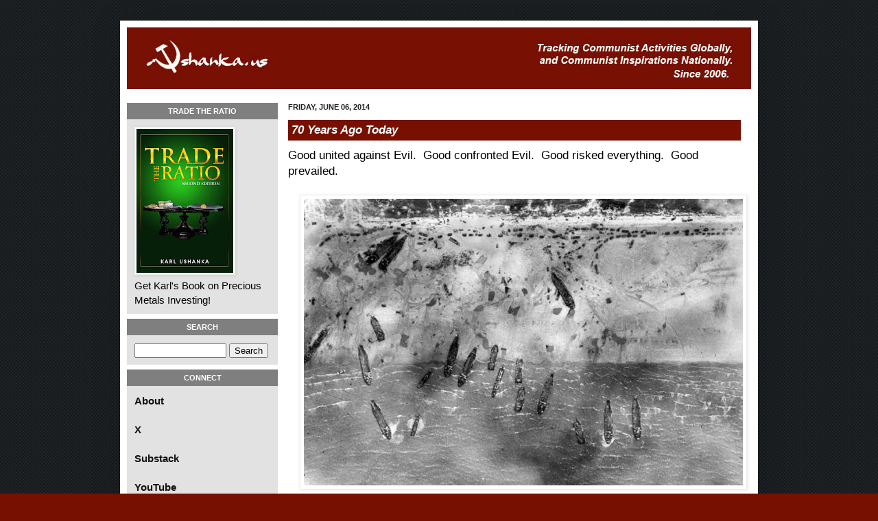

--- FILE ---
content_type: text/html; charset=UTF-8
request_url: http://blog.ushanka.us/2014/06/70-years-ago-today.html
body_size: 30096
content:
<!DOCTYPE html>
<html class='v2' dir='ltr' xmlns='http://www.w3.org/1999/xhtml' xmlns:b='http://www.google.com/2005/gml/b' xmlns:data='http://www.google.com/2005/gml/data' xmlns:expr='http://www.google.com/2005/gml/expr' xmlns:fb='https://www.facebook.com/2008/fbml'>
<head>
<link href='https://www.blogger.com/static/v1/widgets/335934321-css_bundle_v2.css' rel='stylesheet' type='text/css'/>
<link href='http://i48.tinypic.com/2cigs5s.jpg' rel='image_src'/>
<meta content='[http://i48.tinypic.com/2cigs5s.jpg]' property='og:image'/>
<meta content='481851771877472' property='fb:app_id'/>
<meta content='IE=EmulateIE7' http-equiv='X-UA-Compatible'/>
<meta content='width=1100' name='viewport'/>
<meta content='text/html; charset=UTF-8' http-equiv='Content-Type'/>
<meta content='blogger' name='generator'/>
<link href='http://blog.ushanka.us/favicon.ico' rel='icon' type='image/x-icon'/>
<link href='http://blog.ushanka.us/2014/06/70-years-ago-today.html' rel='canonical'/>
<link rel="alternate" type="application/atom+xml" title="ushanka.us - Atom" href="http://blog.ushanka.us/feeds/posts/default" />
<link rel="alternate" type="application/rss+xml" title="ushanka.us - RSS" href="http://blog.ushanka.us/feeds/posts/default?alt=rss" />
<link rel="service.post" type="application/atom+xml" title="ushanka.us - Atom" href="https://www.blogger.com/feeds/31911358/posts/default" />

<link rel="alternate" type="application/atom+xml" title="ushanka.us - Atom" href="http://blog.ushanka.us/feeds/1886565754689854572/comments/default" />
<!--Can't find substitution for tag [blog.ieCssRetrofitLinks]-->
<link href='https://blogger.googleusercontent.com/img/b/R29vZ2xl/AVvXsEhUGo0Qygv0-FhVn0cuUmK0EwknwsMfy3583nDUEDV7WCC2jn0LtRsgHsBo0UkqTHMkTJXHIXphm5803LjL2aN0sHLDRg9kyQ63_HtiELK7_Gp6TAC7QLMN2lrtyRh0YcoEAHX7/s1600/DDay+a.jpg' rel='image_src'/>
<meta content='http://blog.ushanka.us/2014/06/70-years-ago-today.html' property='og:url'/>
<meta content='70 Years Ago Today' property='og:title'/>
<meta content='Good united against Evil.  Good confronted Evil.  Good risked everything.  Good prevailed.         There is a lesson in here.   Somewhere.  ...' property='og:description'/>
<meta content='https://blogger.googleusercontent.com/img/b/R29vZ2xl/AVvXsEhUGo0Qygv0-FhVn0cuUmK0EwknwsMfy3583nDUEDV7WCC2jn0LtRsgHsBo0UkqTHMkTJXHIXphm5803LjL2aN0sHLDRg9kyQ63_HtiELK7_Gp6TAC7QLMN2lrtyRh0YcoEAHX7/w1200-h630-p-k-no-nu/DDay+a.jpg' property='og:image'/>
<title>70 Years Ago Today | 
ushanka.us</title>
<style id='page-skin-1' type='text/css'><!--
/*
-----------------------------------------------
Blogger Template Style
Name:     Simple
Designer: Josh Peterson
URL:      www.noaesthetic.com
----------------------------------------------- */
/* Variable definitions
====================
<Variable name="keycolor" description="Main Color" type="color" default="#66bbdd"/>
<Group description="Page Text" selector="body">
<Variable name="body.font" description="Font" type="font"
default="normal normal 12px Arial, Tahoma, Helvetica, FreeSans, sans-serif"/>
<Variable name="body.text.color" description="Text Color" type="color" default="#222222"/>
</Group>
<Group description="Backgrounds" selector=".body-fauxcolumns-outer">
<Variable name="body.background.color" description="Outer Background" type="color" default="#66bbdd"/>
<Variable name="content.background.color" description="Main Background" type="color" default="#ffffff"/>
<Variable name="header.background.color" description="Header Background" type="color" default="transparent"/>
</Group>
<Group description="Links" selector=".main-outer">
<Variable name="link.color" description="Link Color" type="color" default="#2288bb"/>
<Variable name="link.visited.color" description="Visited Color" type="color" default="#888888"/>
<Variable name="link.hover.color" description="Hover Color" type="color" default="#33aaff"/>
</Group>
<Group description="Blog Title" selector=".header h1">
<Variable name="header.font" description="Font" type="font"
default="normal normal 60px Arial, Tahoma, Helvetica, FreeSans, sans-serif"/>
<Variable name="header.text.color" description="Title Color" type="color" default="#3399bb" />
</Group>
<Group description="Blog Description" selector=".header .description">
<Variable name="description.text.color" description="Description Color" type="color"
default="#777777" />
</Group>
<Group description="Tabs Text" selector=".tabs-inner .widget li a">
<Variable name="tabs.font" description="Font" type="font"
default="normal normal 14px Arial, Tahoma, Helvetica, FreeSans, sans-serif"/>
<Variable name="tabs.text.color" description="Text Color" type="color" default="#999999"/>
<Variable name="tabs.selected.text.color" description="Selected Color" type="color" default="#000000"/>
</Group>
<Group description="Tabs Background" selector=".tabs-outer .PageList">
<Variable name="tabs.background.color" description="Background Color" type="color" default="#f5f5f5"/>
<Variable name="tabs.selected.background.color" description="Selected Color" type="color" default="#eeeeee"/>
</Group>
<Group description="Post Title" selector="h3.post-title, .comments h4">
<Variable name="post.title.font" description="Font" type="font"
default="normal normal 22px Arial, Tahoma, Helvetica, FreeSans, sans-serif"/>
</Group>
<Group description="Date Header" selector=".date-header">
<Variable name="date.header.color" description="Text Color" type="color"
default="#000000"/>
<Variable name="date.header.background.color" description="Background Color" type="color"
default="transparent"/>
</Group>
<Group description="Post Footer" selector=".post-footer">
<Variable name="post.footer.text.color" description="Text Color" type="color" default="#666666"/>
<Variable name="post.footer.background.color" description="Background Color" type="color"
default="#f9f9f9"/>
<Variable name="post.footer.border.color" description="Shadow Color" type="color" default="#eeeeee"/>
</Group>
<Group description="Gadgets" selector="h2">
<Variable name="widget.title.font" description="Title Font" type="font"
default="normal bold 11px Arial, Tahoma, Helvetica, FreeSans, sans-serif"/>
<Variable name="widget.title.text.color" description="Title Color" type="color" default="#000000"/>
<Variable name="widget.alternate.text.color" description="Alternate Color" type="color" default="#999999"/>
</Group>
<Group description="Images" selector=".main-inner">
<Variable name="image.background.color" description="Background Color" type="color" default="#ffffff"/>
<Variable name="image.border.color" description="Border Color" type="color" default="#eeeeee"/>
<Variable name="image.text.color" description="Caption Text Color" type="color" default="#000000"/>
</Group>
<Group description="Accents" selector=".content-inner">
<Variable name="body.rule.color" description="Separator Line Color" type="color" default="#eeeeee"/>
<Variable name="tabs.border.color" description="Tabs Border Color" type="color" default="#ebebeb"/>
</Group>
<Variable name="body.background" description="Body Background" type="background"
color="#771001" default="$(color) none repeat scroll top left"/>
<Variable name="body.background.override" description="Body Background Override" type="string" default=""/>
<Variable name="body.background.gradient.cap" description="Body Gradient Cap" type="url"
default="url(//www.blogblog.com/1kt/simple/gradients_light.png)"/>
<Variable name="body.background.gradient.tile" description="Body Gradient Tile" type="url"
default="url(//www.blogblog.com/1kt/simple/body_gradient_tile_light.png)"/>
<Variable name="content.background.color.selector" description="Content Background Color Selector" type="string" default=".content-inner"/>
<Variable name="content.padding" description="Content Padding" type="length" default="10px"/>
<Variable name="content.padding.horizontal" description="Content Horizontal Padding" type="length" default="10px"/>
<Variable name="content.shadow.spread" description="Content Shadow Spread" type="length" default="40px"/>
<Variable name="content.shadow.spread.webkit" description="Content Shadow Spread (WebKit)" type="length" default="5px"/>
<Variable name="content.shadow.spread.ie" description="Content Shadow Spread (IE)" type="length" default="10px"/>
<Variable name="main.border.width" description="Main Border Width" type="length" default="0"/>
<Variable name="header.background.gradient" description="Header Gradient" type="url" default="none"/>
<Variable name="header.shadow.offset.left" description="Header Shadow Offset Left" type="length" default="-1px"/>
<Variable name="header.shadow.offset.top" description="Header Shadow Offset Top" type="length" default="-1px"/>
<Variable name="header.shadow.spread" description="Header Shadow Spread" type="length" default="1px"/>
<Variable name="header.padding" description="Header Padding" type="length" default="30px"/>
<Variable name="header.border.size" description="Header Border Size" type="length" default="1px"/>
<Variable name="header.bottom.border.size" description="Header Bottom Border Size" type="length" default="0"/>
<Variable name="header.border.horizontalsize" description="Header Horizontal Border Size" type="length" default="0"/>
<Variable name="description.text.size" description="Description Text Size" type="string" default="140%"/>
<Variable name="tabs.margin.top" description="Tabs Margin Top" type="length" default="0" />
<Variable name="tabs.margin.side" description="Tabs Side Margin" type="length" default="30px" />
<Variable name="tabs.background.gradient" description="Tabs Background Gradient" type="url"
default="url(//www.blogblog.com/1kt/simple/gradients_light.png)"/>
<Variable name="tabs.border.width" description="Tabs Border Width" type="length" default="1px"/>
<Variable name="tabs.bevel.border.width" description="Tabs Bevel Border Width" type="length" default="1px"/>
<Variable name="date.header.padding" description="Date Header Padding" type="string" default="inherit"/>
<Variable name="date.header.letterspacing" description="Date Header Letter Spacing" type="string" default="inherit"/>
<Variable name="date.header.margin" description="Date Header Margin" type="string" default="inherit"/>
<Variable name="post.margin.bottom" description="Post Bottom Margin" type="length" default="25px"/>
<Variable name="image.border.small.size" description="Image Border Small Size" type="length" default="2px"/>
<Variable name="image.border.large.size" description="Image Border Large Size" type="length" default="5px"/>
<Variable name="page.width.selector" description="Page Width Selector" type="string" default=".region-inner"/>
<Variable name="page.width" description="Page Width" type="string" default="auto"/>
<Variable name="main.section.margin" description="Main Section Margin" type="length" default="0px"/>
<Variable name="main.padding" description="Main Padding" type="length" default="0px"/>
<Variable name="main.padding.top" description="Main Padding Top" type="length" default="30px"/>
<Variable name="main.padding.bottom" description="Main Padding Bottom" type="length" default="30px"/>
<Variable name="paging.background"
color="#ffffff"
description="Background of blog paging area" type="background"
default="transparent none no-repeat scroll top center"/>
<Variable name="footer.bevel" description="Bevel border length of footer" type="length" default="0"/>
<Variable name="mobile.background.overlay" description="Mobile Background Overlay" type="string"
default="transparent none repeat scroll top left"/>
<Variable name="mobile.background.size" description="Mobile Background Size" type="string" default="auto"/>
<Variable name="mobile.button.color" description="Mobile Button Color" type="color" default="#ffffff" />
<Variable name="startSide" description="Side where text starts in blog language" type="automatic" default="left"/>
<Variable name="endSide" description="Side where text ends in blog language" type="automatic" default="right"/>
*/
/* Content
----------------------------------------------- */
body {
font: normal normal 12px Arial, Tahoma, Helvetica, FreeSans, sans-serif;
color: #000000;
background: #771001 url(http://1.bp.blogspot.com/-yPcXnyRlccg/UQKugWgzYEI/AAAAAAAAAe8/5qNbfFM50Ks/s0/page_bg.gif) repeat scroll top left;
padding: 0 40px 40px 40px;
}
html body .region-inner {
min-width: 0;
max-width: 100%;
width: auto;
}
a:link {
font-family: Arial;
font-weight: bold;
text-decoration: none;
color: rgb(19, 18, 18);
}
a:visited {
text-decoration:none;
color: #7e7e7e;
}
a:hover {
text-decoration:underline;
color: #e92100;
}
.body-fauxcolumn-outer .fauxcolumn-inner {
background: transparent none repeat scroll top left;
_background-image: none;
}
.body-fauxcolumn-outer .cap-top {
position: absolute;
z-index: 1;
height: 400px;
width: 100%;
background: #771001 url(http://1.bp.blogspot.com/-yPcXnyRlccg/UQKugWgzYEI/AAAAAAAAAe8/5qNbfFM50Ks/s0/page_bg.gif) repeat scroll top left;
}
.body-fauxcolumn-outer .cap-top .cap-left {
width: 100%;
background: transparent none repeat-x scroll top left;
_background-image: none;
}
.content-outer {
-moz-box-shadow: 0 0 40px rgba(0, 0, 0, .15);
-webkit-box-shadow: 0 0 5px rgba(0, 0, 0, .15);
-goog-ms-box-shadow: 0 0 10px #333333;
box-shadow: 0 0 40px rgba(0, 0, 0, .15);
margin-bottom: 1px;
}
.content-inner {
padding: 10px 10px;
}
.content-inner {
background-color: #ffffff;
}
/* Header
----------------------------------------------- */
.header-outer {
background: #771001 url(//www.blogblog.com/1kt/simple/gradients_light.png) repeat-x scroll 0 -400px;
_background-image: none;
}
.Header h1 {
font: normal normal 60px Arial, Tahoma, Helvetica, FreeSans, sans-serif;
color: #ffffff;
text-shadow: 1px 2px 3px rgba(0, 0, 0, .2);
}
.Header h1 a {
color: #ffffff;
}
.Header .description {
font-size: 140%;
color: #ffffff;
}
.header-inner .Header .titlewrapper {
padding: 22px 30px;
}
.header-inner .Header .descriptionwrapper {
padding: 0 30px;
}
/* Tabs
----------------------------------------------- */
.tabs-inner .section:first-child {
border-top: 0 solid #eeeeee;
}
.tabs-inner .section:first-child ul {
margin-top: -0;
border-top: 0 solid #eeeeee;
border-left: 0 solid #eeeeee;
border-right: 0 solid #eeeeee;
}
.tabs-inner .widget ul {
background: #f2f2f2 url(//www.blogblog.com/1kt/simple/gradients_light.png) repeat-x scroll 0 -800px;
_background-image: none;
border-bottom: 1px solid #eeeeee;
margin-top: 0;
margin-left: -30px;
margin-right: -30px;
}
.tabs-inner .widget li a {
display: inline-block;
padding: .6em 1em;
font: normal normal 14px Arial, Tahoma, Helvetica, FreeSans, sans-serif;
color: #919191;
border-left: 1px solid #ffffff;
border-right: 1px solid #eeeeee;
}
.tabs-inner .widget li:first-child a {
border-left: none;
}
.tabs-inner .widget li.selected a, .tabs-inner .widget li a:hover {
color: #000000;
background-color: #ebebeb;
text-decoration: none;
}
/* Columns
----------------------------------------------- */
.main-outer {
border-top: 0 solid #ebebeb;
}
.fauxcolumn-left-outer .fauxcolumn-inner {
border-right: 1px solid #ebebeb;
}
.fauxcolumn-right-outer .fauxcolumn-inner {
border-left: 1px solid #ebebeb;
}
/* Headings
----------------------------------------------- */
h2 {
margin: 0 0 1em 0;
font: normal bold 11px Arial, Tahoma, Helvetica, FreeSans, sans-serif;
color: #000000;
text-transform: uppercase;
}
/* Widgets
----------------------------------------------- */
.widget .zippy {
color: #c1aaaa;
text-shadow: 2px 2px 1px rgba(0, 0, 0, .1);
}
.widget .popular-posts ul {
list-style: none;
}
/* Posts
----------------------------------------------- */
.date-header span {
background-color: #faf8f8;
color: #222222;
padding: inherit;
letter-spacing: inherit;
margin: inherit;
}
.main-inner {
padding-top: 13px;
padding-bottom: 30px;
}
.main-inner .column-center-inner {
padding: 0 15px;
}
.main-inner .column-center-inner .section {
margin: 0 0px;
}
#sidebar-left-1{
margin:0 0px;
}
#column-left-inner{
padding:0 0px;
}
.post {
margin: 0 0 25px 0;
}
h3.post-title{
color: white;
padding: 5px;
padding-left:5px;
background-color: #771001;
}
.post-title a{
color:white;
}
h3.post-title, .comments h4 {
font: normal normal 22px Arial, Tahoma, Helvetica, FreeSans, sans-serif;
margin: .75em 0 0;
}
h3.post-title{
font: normal normal 22px Arial, Tahoma, Helvetica, FreeSans, sans-serif;
margin: .75em 0 0;
font-style: italic;
font-size: 17px;
font-weight: bold;
}
.post-body {ri
font-size: 110%;
line-height: 1.4;
position: relative;
margin-top: 10px;
}
/* ---- CUSTOM --- */
#labels{
line-height: 27px;
}
#labels a {
margin-left:10px;
}
#Image1_img{
width: 190px;
margin-left: 0px;
height: auto;
}
.tr_bq{
font-size: 18px;
font-style: italic;
}
.widget ul{
padding: 0 0 0 4px;
list-style:none;
}
#Attribution1{
display:none;
}
.widget-content{
font-size: 15px;
width: 89%;
}
.post-outer{
font-size:17px;
}
#connect span{
top: 11px;
position: relative;
margin-left: 14px;
}
#connect ul li:hover img{
width:35px;
height:35px;
}
#connect{
height: 184px;
}
#connect ul li{
height: 30px;
list-style: none;
}
#connect ul li img {
float: left;
height: auto;
width: 30px;
}
#searchBox{
width: 126px;
}
.widget-content ul li {
width:90%;
}
.sidebar h2{
text-align: center;
color:white;
padding: 6px;
background-color: #7f7f7f
}
.column-left-inner{
background:#e2e2e2;
padding:0 0px;
}
div.column-left-inner{
padding:0  0px;
}
#header-inner{
background-image: url(http://www.ushanka.us/images/red_body_tab.gif);
height: 90px;
width: auto;
}
.widget{
padding-bottom: 10px;
border-bottom: 7px solid #FFFFFF;
margin:0px;
}
#sidebar-left-1  .widget-content{
padding-left:11px;
}
#Header1{
padding-bottom:0px;
}
.post-body img, .post-body .tr-caption-container, .Profile img, .Image img,
.BlogList .item-thumbnail img {
padding: 2px;
background: #ffffff;
border: 1px solid #ebebeb;
-moz-box-shadow: 1px 1px 5px rgba(0, 0, 0, .1);
-webkit-box-shadow: 1px 1px 5px rgba(0, 0, 0, .1);
box-shadow: 1px 1px 5px rgba(0, 0, 0, .1);
}
.post-body img, .post-body .tr-caption-container {
padding: 5px;
}
.post-body .tr-caption-container {
color: #222222;
}
.post-body .tr-caption-container img {
padding: 0;
background: transparent;
border: none;
-moz-box-shadow: 0 0 0 rgba(0, 0, 0, .1);
-webkit-box-shadow: 0 0 0 rgba(0, 0, 0, .1);
box-shadow: 0 0 0 rgba(0, 0, 0, .1);
}
.post-header {
line-height: 1.6;
font-size: 90%;
}
.post-footer {
margin: 20px -2px 0;
padding: 5px 10px;
color: #535353;
background-color: #f6f6f6;
border-bottom: 1px solid #ebebeb;
line-height: 1.6;
font-size: 90%;
}
#comments .comment-author {
padding-top: 1.5em;
border-top: 1px solid #ebebeb;
background-position: 0 1.5em;
}
#comments .comment-author:first-child {
padding-top: 0;
border-top: none;
}
.avatar-image-container {
margin: .2em 0 0;
}
#comments .avatar-image-container img {
border: 1px solid #ebebeb;
}
/* Comments
----------------------------------------------- */
.comments .comments-content .icon.blog-author {
background-repeat: no-repeat;
background-image: url([data-uri]);
}
.comments .comments-content .loadmore a {
border-top: 1px solid #c1aaaa;
border-bottom: 1px solid #c1aaaa;
}
.comments .comment-thread.inline-thread {
background-color: #f6f6f6;
}
.comments .continue {
border-top: 2px solid #c1aaaa;
}
/* Accents
---------------------------------------------- */
.section-columns td.columns-cell {
border-left: 1px solid #ebebeb;
}
.blog-pager {
background: transparent none no-repeat scroll top center;
}
.blog-pager-older-link, .home-link,
.blog-pager-newer-link {
background-color: #ffffff;
padding: 5px;
}
.footer-outer {
border-top: 0 dashed #bbbbbb;
}
/* Mobile
----------------------------------------------- */
body.mobile  {
background-size: auto;
}
.mobile .body-fauxcolumn-outer {
background: transparent none repeat scroll top left;
}
.mobile .body-fauxcolumn-outer .cap-top {
background-size: 100% auto;
}
.mobile .content-outer {
-webkit-box-shadow: 0 0 3px rgba(0, 0, 0, .15);
box-shadow: 0 0 3px rgba(0, 0, 0, .15);
padding: 0 40px;
}
body.mobile .AdSense {
margin: 0 -40px;
}
.mobile .tabs-inner .widget ul {
margin-left: 0;
margin-right: 0;
}
.mobile .post {
margin: 0;
}
.mobile .main-inner .column-center-inner .section {
margin: 0 ;
}
.mobile .date-header span {
padding: 0.1em 10px;
margin: 0 -10px;
}
.mobile h3.post-title {
margin: 0;
}
.mobile .blog-pager {
background: transparent none no-repeat scroll top center;
}
.mobile .footer-outer {
border-top: none;
}
.mobile .main-inner, .mobile .footer-inner {
background-color: #ffffff;
}
.mobile-index-contents {
color: #000000;
}
.mobile-link-button {
background-color: #af0e0e;
}
.mobile-link-button a:link, .mobile-link-button a:visited {
color: #ffffff;
}
.mobile .tabs-inner .section:first-child {
border-top: none;
}
.mobile .tabs-inner .PageList .widget-content {
background-color: #ebebeb;
color: #000000;
border-top: 1px solid #eeeeee;
border-bottom: 1px solid #eeeeee;
}
.mobile .tabs-inner .PageList .widget-content .pagelist-arrow {
border-left: 1px solid #eeeeee;
}
div.column-left-inner{
padding:0 0px;
}
--></style>
<style id='template-skin-1' type='text/css'><!--
body {
min-width: 930px;
}
.content-outer, .content-fauxcolumn-outer, .region-inner {
min-width: 930px;
max-width: 930px;
_width: 930px;
}
.main-inner .columns {
padding-left: 220px;
padding-right: 0px;
}
.main-inner .fauxcolumn-center-outer {
left: 220px;
right: 0px;
/* IE6 does not respect left and right together */
_width: expression(this.parentNode.offsetWidth -
parseInt("220px") -
parseInt("0px") + 'px');
}
.main-inner .fauxcolumn-left-outer {
width: 220px;
}
.main-inner .fauxcolumn-right-outer {
width: 0px;
}
.main-inner .column-left-outer {
width: 220px;
right: 100%;
margin-left: -220px;
}
.main-inner .column-right-outer {
width: 0px;
margin-right: -0px;
}
#layout {
min-width: 0;
}
#layout .content-outer {
min-width: 0;
width: 800px;
}
#layout .region-inner {
min-width: 0;
width: auto;
}
--></style>
<link href='https://www.blogger.com/dyn-css/authorization.css?targetBlogID=31911358&amp;zx=a1bbbe24-1d25-469b-a779-c985fa6df6fa' media='none' onload='if(media!=&#39;all&#39;)media=&#39;all&#39;' rel='stylesheet'/><noscript><link href='https://www.blogger.com/dyn-css/authorization.css?targetBlogID=31911358&amp;zx=a1bbbe24-1d25-469b-a779-c985fa6df6fa' rel='stylesheet'/></noscript>
<meta name='google-adsense-platform-account' content='ca-host-pub-1556223355139109'/>
<meta name='google-adsense-platform-domain' content='blogspot.com'/>

</head>
<body class='loading'>
<script type='text/javascript'>

var _gaq = _gaq || [];
_gaq.push(['_setAccount', 'UA-693769-1']);
_gaq.push(['_trackPageview']);

(function() {
var ga = document.createElement('script'); ga.type = 'text/javascript'; ga.async = true;
ga.src = ('https:' == document.location.protocol ? 'https://ssl' : 'http://www') + '.google-analytics.com/ga.js';
var s = document.getElementsByTagName('script')[0]; s.parentNode.insertBefore(ga, s);
})();

</script>
<div id='fb-root'></div>
<script>(function(d, s, id) {
  var js, fjs = d.getElementsByTagName(s)[0];
  if (d.getElementById(id)) return;
  js = d.createElement(s); js.id = id;
  js.src = "//connect.facebook.net/en_US/all.js#xfbml=1";
  fjs.parentNode.insertBefore(js, fjs);
}(document, 'script', 'facebook-jssdk'));</script>
<div class='navbar no-items section' id='navbar'>
</div>
<div class='body-fauxcolumns'>
<div class='fauxcolumn-outer body-fauxcolumn-outer'>
<div class='cap-top'>
<div class='cap-left'></div>
<div class='cap-right'></div>
</div>
<div class='fauxborder-left'>
<div class='fauxborder-right'></div>
<div class='fauxcolumn-inner'>
</div>
</div>
<div class='cap-bottom'>
<div class='cap-left'></div>
<div class='cap-right'></div>
</div>
</div>
</div>
<div class='content'>
<div class='content-fauxcolumns'>
<div class='fauxcolumn-outer content-fauxcolumn-outer'>
<div class='cap-top'>
<div class='cap-left'></div>
<div class='cap-right'></div>
</div>
<div class='fauxborder-left'>
<div class='fauxborder-right'></div>
<div class='fauxcolumn-inner'>
</div>
</div>
<div class='cap-bottom'>
<div class='cap-left'></div>
<div class='cap-right'></div>
</div>
</div>
</div>
<div class='content-outer'>
<div class='content-cap-top cap-top'>
<div class='cap-left'></div>
<div class='cap-right'></div>
</div>
<div class='fauxborder-left content-fauxborder-left'>
<div class='fauxborder-right content-fauxborder-right'></div>
<div class='content-inner'>
<header>
<div class='header-outer'>
<div class='header-cap-top cap-top'>
<div class='cap-left'></div>
<div class='cap-right'></div>
</div>
<div class='fauxborder-left header-fauxborder-left'>
<div class='fauxborder-right header-fauxborder-right'></div>
<div class='region-inner header-inner'>
<div class='header section' id='header'><div class='widget Header' data-version='1' id='Header1'>
<div id='header-inner'>
<a href='http://blog.ushanka.us/' style='display: block'>
<img alt='ushanka.us' height='90px; ' id='Header1_headerimg' src='https://blogger.googleusercontent.com/img/b/R29vZ2xl/AVvXsEiWcEEBgCua-ogEoZ-UYrpDs-df6LJpfN1XEJM6Y0lR4gFoezUrzvvqcdYBIArbdB7Nj7iMELTi8NKuI0JGjuzHHqGdiE5B3-YSy20TyzeLmq0RhKLXnuRtT815ri89YGW1Wl1HcA/s1600/header4.jpg' style='display: block' width='910px; '/>
</a>
</div>
</div></div>
</div>
</div>
<div class='header-cap-bottom cap-bottom'>
<div class='cap-left'></div>
<div class='cap-right'></div>
</div>
</div>
</header>
<div class='tabs-outer'>
<div class='tabs-cap-top cap-top'>
<div class='cap-left'></div>
<div class='cap-right'></div>
</div>
<div class='fauxborder-left tabs-fauxborder-left'>
<div class='fauxborder-right tabs-fauxborder-right'></div>
<div class='region-inner tabs-inner'>
<div class='tabs no-items section' id='crosscol'></div>
<div class='tabs no-items section' id='crosscol-overflow'></div>
</div>
</div>
<div class='tabs-cap-bottom cap-bottom'>
<div class='cap-left'></div>
<div class='cap-right'></div>
</div>
</div>
<div class='main-outer'>
<div class='main-cap-top cap-top'>
<div class='cap-left'></div>
<div class='cap-right'></div>
</div>
<div class='fauxborder-left main-fauxborder-left'>
<div class='fauxborder-right main-fauxborder-right'></div>
<div class='region-inner main-inner'>
<div class='columns fauxcolumns'>
<div class='fauxcolumn-outer fauxcolumn-center-outer'>
<div class='cap-top'>
<div class='cap-left'></div>
<div class='cap-right'></div>
</div>
<div class='fauxborder-left'>
<div class='fauxborder-right'></div>
<div class='fauxcolumn-inner'>
</div>
</div>
<div class='cap-bottom'>
<div class='cap-left'></div>
<div class='cap-right'></div>
</div>
</div>
<div class='fauxcolumn-outer fauxcolumn-left-outer'>
<div class='cap-top'>
<div class='cap-left'></div>
<div class='cap-right'></div>
</div>
<div class='fauxborder-left'>
<div class='fauxborder-right'></div>
<div class='fauxcolumn-inner'>
</div>
</div>
<div class='cap-bottom'>
<div class='cap-left'></div>
<div class='cap-right'></div>
</div>
</div>
<div class='fauxcolumn-outer fauxcolumn-right-outer'>
<div class='cap-top'>
<div class='cap-left'></div>
<div class='cap-right'></div>
</div>
<div class='fauxborder-left'>
<div class='fauxborder-right'></div>
<div class='fauxcolumn-inner'>
</div>
</div>
<div class='cap-bottom'>
<div class='cap-left'></div>
<div class='cap-right'></div>
</div>
</div>
<!-- corrects IE6 width calculation -->
<div class='columns-inner'>
<div class='column-center-outer'>
<div class='column-center-inner'>
<div class='main section' id='main'><div class='widget Blog' data-version='1' id='Blog1'>
<div class='blog-posts hfeed'>

          <div class="date-outer">
        
<h2 class='date-header'><span>Friday, June 06, 2014</span></h2>

          <div class="date-posts">
        
<div class='post-outer'>
<div class='post hentry' itemprop='blogPost' itemscope='itemscope' itemtype='http://schema.org/BlogPosting'>
<meta content='https://blogger.googleusercontent.com/img/b/R29vZ2xl/AVvXsEhUGo0Qygv0-FhVn0cuUmK0EwknwsMfy3583nDUEDV7WCC2jn0LtRsgHsBo0UkqTHMkTJXHIXphm5803LjL2aN0sHLDRg9kyQ63_HtiELK7_Gp6TAC7QLMN2lrtyRh0YcoEAHX7/s1600/DDay+a.jpg' itemprop='image_url'/>
<meta content='31911358' itemprop='blogId'/>
<meta content='1886565754689854572' itemprop='postId'/>
<a name='1886565754689854572'></a>
<h3 class='post-title entry-title' itemprop='name'>
70 Years Ago Today
</h3>
<div class='post-header'>
<div class='post-header-line-1'></div>
</div>
<div class='post-body entry-content' id='post-body-1886565754689854572' itemprop='description articleBody'>
Good united against Evil.&nbsp; Good confronted Evil.&nbsp; Good risked everything.&nbsp; Good prevailed.<br />
<br />
<div class="separator" style="clear: both; text-align: center;">
<a href="https://blogger.googleusercontent.com/img/b/R29vZ2xl/AVvXsEhUGo0Qygv0-FhVn0cuUmK0EwknwsMfy3583nDUEDV7WCC2jn0LtRsgHsBo0UkqTHMkTJXHIXphm5803LjL2aN0sHLDRg9kyQ63_HtiELK7_Gp6TAC7QLMN2lrtyRh0YcoEAHX7/s1600/DDay+a.jpg" imageanchor="1" style="margin-left: 1em; margin-right: 1em;"><img border="0" height="418" src="https://blogger.googleusercontent.com/img/b/R29vZ2xl/AVvXsEhUGo0Qygv0-FhVn0cuUmK0EwknwsMfy3583nDUEDV7WCC2jn0LtRsgHsBo0UkqTHMkTJXHIXphm5803LjL2aN0sHLDRg9kyQ63_HtiELK7_Gp6TAC7QLMN2lrtyRh0YcoEAHX7/s1600/DDay+a.jpg" width="640" /></a></div>
<br />
<div class="separator" style="clear: both; text-align: center;">
<a href="https://blogger.googleusercontent.com/img/b/R29vZ2xl/AVvXsEiwKzwkk8RA5ehXcPOJtW791NSKAQcb4lxUaW6Q9vNv4yThupelWEn4sNFlW9Avjk0-lTVUNziNLesTqvH2-kb-vn3c0hflUD3us6ifZPpT3CWcE7MO1hy38AcqvkuereJh0tVH/s1600/DDay+b.jpg" imageanchor="1" style="margin-left: 1em; margin-right: 1em;"><img border="0" height="410" src="https://blogger.googleusercontent.com/img/b/R29vZ2xl/AVvXsEiwKzwkk8RA5ehXcPOJtW791NSKAQcb4lxUaW6Q9vNv4yThupelWEn4sNFlW9Avjk0-lTVUNziNLesTqvH2-kb-vn3c0hflUD3us6ifZPpT3CWcE7MO1hy38AcqvkuereJh0tVH/s1600/DDay+b.jpg" width="640" /></a></div>
<br />
There is a lesson in here.<br />
<br />
Somewhere.<br />
<br />
<b>UPDATED 6.6.14 6pm:</b><br />
<br />
Found at <a href="http://imgur.com/gallery/OP2wYEw">Imgur</a>:<br />
<br />
<div class="separator" style="clear: both; text-align: center;">
<a href="https://blogger.googleusercontent.com/img/b/R29vZ2xl/AVvXsEhHCnZk-QVYNysfIfGKrILDJ0V3xC3yuTjiR84WqFLIStoXD6xgSNYx9cAG49iB6Qoclf1w1XjcG-HHciiSP4vs8CVQG6Nmw583WCQFib5q4xc954YlX0w0YIMW9pN5tqF27sOW/s1600/D-day6.6.14c.jpg" imageanchor="1" style="margin-left: 1em; margin-right: 1em;"><img border="0" height="262" src="https://blogger.googleusercontent.com/img/b/R29vZ2xl/AVvXsEhHCnZk-QVYNysfIfGKrILDJ0V3xC3yuTjiR84WqFLIStoXD6xgSNYx9cAG49iB6Qoclf1w1XjcG-HHciiSP4vs8CVQG6Nmw583WCQFib5q4xc954YlX0w0YIMW9pN5tqF27sOW/s1600/D-day6.6.14c.jpg" width="320" /></a></div>
<div style='clear: both;'></div>
</div>
<div class='post-footer'>
<div class='post-footer-line post-footer-line-1'><span class='post-author vcard'>
Posted by
<span class='fn' itemprop='author' itemscope='itemscope' itemtype='http://schema.org/Person'>
<meta content='https://www.blogger.com/profile/00097451556633262624' itemprop='url'/>
<a href='https://www.blogger.com/profile/00097451556633262624' rel='author' title='author profile'>
<span itemprop='name'>Karl</span>
</a>
</span>
</span>
<span class='post-timestamp'>
at
<meta content='http://blog.ushanka.us/2014/06/70-years-ago-today.html' itemprop='url'/>
<a class='timestamp-link' href='http://blog.ushanka.us/2014/06/70-years-ago-today.html' rel='bookmark' title='permanent link'><abbr class='published' itemprop='datePublished' title='2014-06-06T06:41:00-04:00'>6:41 AM</abbr></a>
</span>
<span class='post-comment-link'>
</span>
<span class='post-icons'>
<span class='item-control blog-admin pid-1511996705'>
<a href='https://www.blogger.com/post-edit.g?blogID=31911358&postID=1886565754689854572&from=pencil' title='Edit Post'>
<img alt='' class='icon-action' height='18' src='https://resources.blogblog.com/img/icon18_edit_allbkg.gif' width='18'/>
</a>
</span>
</span>
<div class='post-share-buttons goog-inline-block'>
</div>
</div>
<div class='post-footer-line post-footer-line-2'><span class='post-labels'>
Labels:
<a href='http://blog.ushanka.us/search/label/Timeless%20Lessons'>Timeless Lessons</a>
</span>
</div>
<script>(function(d){
 var js, id = 'facebook-jssdk'; if (d.getElementById(id)) {return;}
 js = d.createElement('script'); js.id = id; js.async = true;
 js.src = "//connect.facebook.net/en_US/all.js#xfbml=1";
 d.getElementsByTagName('head')[0].appendChild(js);
}(document));</script>
<a href='http://blog.ushanka.us/2014/06/70-years-ago-today.html#fb-root'><fb:comments-count href='http://blog.ushanka.us/2014/06/70-years-ago-today.html'></fb:comments-count> Facebook Comments</a>
<div class='post-footer-line post-footer-line-3'>
<div id='fb-root'></div>
<script>(function(d){
 var js, id = 'facebook-jssdk'; if (d.getElementById(id)) {return;}
 js = d.createElement('script'); js.id = id; js.async = true;
 js.src = "//connect.facebook.net/en_US/all.js#xfbml=1";
 d.getElementsByTagName('head')[0].appendChild(js);
}(document));</script>
<fb:comments colorscheme='light' href='http://blog.ushanka.us/2014/06/70-years-ago-today.html' title='70 Years Ago Today' width='615px' xid='1886565754689854572'></fb:comments>
<span class='post-location'>
</span>
</div>
</div>
</div>
<div class='comments' id='comments'>
<a name='comments'></a>
<h4>No comments:</h4>
<div id='Blog1_comments-block-wrapper'>
<dl class='' id='comments-block'>
</dl>
</div>
<p class='comment-footer'>
<a href='https://www.blogger.com/comment/fullpage/post/31911358/1886565754689854572' onclick=''>Post a Comment</a>
</p>
</div>
</div>

        </div></div>
      
</div>
<div class='blog-pager' id='blog-pager'>
<span id='blog-pager-newer-link'>
<a class='blog-pager-newer-link' href='http://blog.ushanka.us/2014/06/quote-of-day.html' id='Blog1_blog-pager-newer-link' title='Newer Post'>Newer Post</a>
</span>
<span id='blog-pager-older-link'>
<a class='blog-pager-older-link' href='http://blog.ushanka.us/2014/06/thursday-afternoon-cigar.html' id='Blog1_blog-pager-older-link' title='Older Post'>Older Post</a>
</span>
<a class='home-link' href='http://blog.ushanka.us/'>Home</a>
</div>
<div class='clear'></div>
<div class='post-feeds'>
</div>
</div><div class='widget HTML' data-version='1' id='HTML1'>
<div class='widget-content'>
<span id="st_finder"></span><script type="text/javascript" src="http://w.sharethis.com/widget/stblogger2.js"></script><script type="text/javascript">var switchTo5x=true;stBlogger2.init("http://w.sharethis.com/button/buttons.js", {"sharethis":["hcount","ShareThis",""],"facebook":["hcount","Facebook",""],"twitter":["hcount","Tweet",""],"email":["hcount","Email",""]} , "b7213962-3c3a-4997-83b4-9083c78e6598");var f = document.getElementById("st_finder");var c = f.parentNode.parentNode.childNodes;for (i=0;i<c.length;i++) { try { c[i].style.display = "none"; } catch (err) {}}</script>
</div>
<div class='clear'></div>
</div></div>
</div>
</div>
<div class='column-left-outer'>
<div class='column-left-inner' id='column-left-inner'>
<aside>
<div class='sidebar section' id='sidebar-left-1'><div class='widget Image' data-version='1' id='Image3'>
<h2>Trade the Ratio</h2>
<div class='widget-content'>
<a href='http://blog.ushanka.us/p/ttr-2.html'>
<img alt='Trade the Ratio' height='210' id='Image3_img' src='https://blogger.googleusercontent.com/img/b/R29vZ2xl/AVvXsEjD5JTpexzB1Vn04d0LDH4GacGSEGnY4mDYrLwyLdSkMU91XqQ8HR_ptqYhIn0lN93SH0vThgt25YIb5H0NHruN91pCRbIpAjLtYVp29dtlfP0NS-lioMhrwJW5m7z3y8NNgFgEig/s210/Trade-the-Ratio-Cover-Front-Lg.jpg' width='141'/>
</a>
<br/>
<span class='caption'>Get Karl's Book on Precious Metals Investing!</span>
</div>
<div class='clear'></div>
</div><div class='widget HTML' data-version='1' id='HTML2'>
<h2 class='title'>Search</h2>
<div class='widget-content'>
<form id="searchThis" action="/search" style="display:inline;" method="get"><input id="searchBox" name="q" type="text"/> <input id="searchButton" value="Search" type="submit"/></form>
</div>
<div class='clear'></div>
</div><div class='widget HTML' data-version='1' id='HTML4'>
<h2 class='title'>Connect</h2>
<div class='widget-content'>
<a href="http://blog.ushanka.us/p/about.html">About</a>

<br /><br />

<a href="https://twitter.com/KarlUshanka">X</a>

<br /><br />

<a href="https://ushanka.substack.com/">Substack</a>

<br /><br />

<a href="http://www.youtube.com/user/KarlUshanka">YouTube</a>

<br /><br />

Gmail:  Ushanka.us<br /><br />
</div>
<div class='clear'></div>
</div><div class='widget Text' data-version='1' id='Text8'>
<h2 class='title'>Labels</h2>
<div class='widget-content'>
<span =""  style="color:#660000;"><b>Communists</b></span><br /><a href="http://blog.ushanka.us/search/label/Russia">Russia</a><br /><a href="http://blog.ushanka.us/search/label/China">China</a><br /><a href="http://blog.ushanka.us/search/label/Venezuela">Venezuela</a><br /><a href="http://blog.ushanka.us/search/label/N.%20Korea">N. Korea</a><br /><a href="http://blog.ushanka.us/search/label/Cuba">Cuba</a><br /><a href="http://blog.ushanka.us/search/label/DNC">DNC</a><br /><a href="http://blog.ushanka.us/search/label/MSM">MSM</a><br /><br /><span =""  style="color:#660000;"><b>Loss of Freedom</b></span><br /><a href="http://blog.ushanka.us/search/label/Slippery%20Slope">Slippery Slope</a><br /><a href="http://blog.ushanka.us/search/label/Gun%20Rights">Gun Rights</a><br /><a href="http://blog.ushanka.us/search/label/Tax">Taxes</a><br /><a href="http://blog.ushanka.us/search/label/Education">Education</a><br /><a href="http://blog.ushanka.us/search/label/Healthcare">Health Care</a><br /><a href="http://blog.ushanka.us/search/label/Food">Food</a><br /><a href="http://blog.ushanka.us/search/label/Crisis%20as%20a%20Means">Crisis as a Means</a><br /><br /><span =""  style="color:#660000;"><b>Symbols</b></span><br /><a href="http://blog.ushanka.us/search/label/White%20Flag%20Spotting">White Flag</a><br /><a href="http://blog.ushanka.us/search/label/Hammer%2FSickle">Hammer &amp; Sickle</a><br /><br /><span =""  style="color:#660000;"><b>Other</b></span><br /><a href="http://blog.ushanka.us/search/label/%23NT">#NeverTrump</a><br /><a href="http://blog.ushanka.us/search/label/Not%20a%20Socialist">Not a Socialist</a><br /><a href="http://blog.ushanka.us/search/label/Losing%20a%20War">Losing a War</a><br /><a href="http://blog.ushanka.us/search/label/Parenting">Parenting</a><br /><a href="http://blog.ushanka.us/search/label/Libertarians">Libertarians</a><br /><a href="http://blog.ushanka.us/search/label/Ushanka">Ushanka Hats</a><br /><a href="http://blog.ushanka.us/search/label/Ushanka.us%20Babe">Ushanka Babes</a><br /><a href="http://blog.ushanka.us/search/label/Videos">Our Videos</a><br /><br />
</div>
<div class='clear'></div>
</div><div class='widget Image' data-version='1' id='Image1'>
<h2>Glorious Hat</h2>
<div class='widget-content'>
<a href='http://blog.ushanka.us/2017/01/product-endorsement.html'>
<img alt='Glorious Hat' height='280' id='Image1_img' src='https://blogger.googleusercontent.com/img/b/R29vZ2xl/AVvXsEg23F8VZSl5zP4oLcvHXDXB_KoUdDQWvyzhuJxAaUGLFrx10xXqaAFLICNBx-vV3yZz5eZ42zLaCQvbgs9KAaEPBNPoEJBpt3DUkPvAhqDGt2i-pPxyTCghD1PjpFrsvOxlDmOz/s1600/Sidebar.jpg' width='210'/>
</a>
<br/>
</div>
<div class='clear'></div>
</div><div class='widget Image' data-version='1' id='Image2'>
<h2>Help the Victims of Communism</h2>
<div class='widget-content'>
<a href='http://libertyinnorthkorea.org/'>
<img alt='Help the Victims of Communism' height='48' id='Image2_img' src='https://blogger.googleusercontent.com/img/b/R29vZ2xl/AVvXsEj2vjzkHUb6UHQFE1ySLNeg6MN5cxRehfa2-k3ootIeKi8JebCDwX-TQrpwdaBu2Sf9Gmc8ZdHs_RvqsGS6c6FFBe-FuBM-7g4PQX_Dtdl-AaQWBx4RTh6_hWxccnKFGYe76xAa/s210/Donate-Button.jpg' width='200'/>
</a>
<br/>
<span class='caption'>Not to us!  <br><br>Please consider giving to Liberty in North Korea (LiNK).  They help North Koreans escape to freedom.<br><br></span>
</div>
<div class='clear'></div>
</div><div class='widget Text' data-version='1' id='Text3'>
<h2 class='title'>Library</h2>
<div class='widget-content'>
<div align="left"><span =""  style="color:#660000;"><b><span =""  style="font-size:100%;">Communism Studies</span><br />Non-Fiction</b></span><br /><br />								<a href="http://www.amazon.com/gp/redirect.html?ie=UTF8&amp;location=http%3A%2F%2Fwww.amazon.com%2FReagans-War-Forty-Year-Struggle-Communism%2Fdp%2F0385722281%2Fsr%3D8-1%2Fqid%3D1160192968%3Fie%3DUTF8%26s%3Dbooks&amp;tag=ushankaus-20&amp;linkCode=ur2&amp;camp=1789&amp;creative=9325" target="_blank" title="Reagan's War - He fought the commies in America long before he fought them on the world stage.  Core principals combined with a sense of humor show how this man became a great president.">Reagan&#8217;s War<br />Peter Schweizer</a><img alt="" border="0" height="0" src="http://www.assoc-amazon.com/e/ir?t=ushankaus-20&amp;l=ur2&amp;o=1" style="background-position: 1px 1px; border: none !important; display: none !important; margin: 0px !important; opacity: 0 !important; visibility: hidden !important;" width="0" / /><br /><br /><a href="http://www.amazon.com/gp/redirect.html?ie=UTF8&amp;location=http%3A%2F%2Fwww.amazon.com%2FPresident-Pope-Prime-Minister-Changed%2Fdp%2F1596980168%2Fsr%3D8-1%2Fqid%3D1169613472%3Fie%3DUTF8%26s%3Dbooks&amp;tag=ushankaus-20&amp;linkCode=ur2&amp;camp=1789&amp;creative=9325" target="_blank" title="The President, the Pope, and the Prime Minister">The President, the Pope, and the Prime Minister<br />John O'Sullivan</a><img alt="" border="0" height="0" src="http://www.assoc-amazon.com/e/ir?t=ushankaus-20&amp;l=ur2&amp;o=1" style="background-position: 1px 1px; border: none !important; display: none !important; margin: 0px !important; opacity: 0 !important; visibility: hidden !important;" width="0" / /><br /><br />                        <a href="http://www.amazon.com/gp/redirect.html?ie=UTF8&amp;location=http%3A%2F%2Fwww.amazon.com%2FRed-Horizons-Ceausescus-Lifestyle-Corruption%2Fdp%2F0895267462%3Fie%3DUTF8%26s%3Dbooks%26qid%3D1186548335%26sr%3D8-1&amp;tag=ushankaus-20&amp;linkCode=ur2&amp;camp=1789&amp;creative=9325" target="_blank" title="Red Horizons - By Romania's former Intel Chief, an inside look at a Soviet-bloc government's motives and operations.">Red Horizons<br />Ion Mihai Pacepa</a><br /><br /><a href="http://www.amazon.com/gp/redirect.html?ie=UTF8&amp;location=http%3A%2F%2Fwww.amazon.com%2FBlack-Book-Communism-Crimes-Repression%2Fdp%2F0674076087%3Fie%3DUTF8%26s%3Dbooks%26qid%3D1200948926%26sr%3D8-1&amp;tag=ushankaus-20&amp;linkCode=ur2&amp;camp=1789&amp;creative=9325" target="_blank" title="The Black Book of Communism">The Black Book of Communism</a><br /><br />                        <a href="http://www.amazon.com/gp/redirect.html?ie=UTF8&amp;location=http%3A%2F%2Fwww.amazon.com%2FCommunism-History-Modern-Library-Chronicles%2Fdp%2F0812968646%3Fie%3DUTF8%26s%3Dbooks%26qid%3D1200949015%26sr%3D1-1&amp;tag=ushankaus-20&amp;linkCode=ur2&amp;camp=1789&amp;creative=9325" target="_blank" title="Communism: A History">Communism: A History<br />Richard Pipes</a><img alt="" border="0" height="0" src="http://www.assoc-amazon.com/e/ir?t=ushankaus-20&amp;l=ur2&amp;o=1" style="background-position: 1px 1px; border: none !important; display: none !important; margin: 0px !important; opacity: 0 !important; visibility: hidden !important;" width="0" / /><br /><br />                        <a href="http://www.amazon.com/gp/redirect.html?ie=UTF8&amp;location=http%3A%2F%2Fwww.amazon.com%2FSecrets-Exposing-Espionage-Americas-Traitors%2Fdp%2F0895262258%3Fie%3DUTF8%26s%3Dbooks%26qid%3D1200949195%26sr%3D1-1&amp;tag=ushankaus-20&amp;linkCode=ur2&amp;camp=1789&amp;creative=9325" target="_blank" title="The Venon Secrets">The Venona Secrets<br />Herbert Romerstein</a><img alt="" border="0" height="0" src="http://www.assoc-amazon.com/e/ir?t=ushankaus-20&amp;l=ur2&amp;o=1" style="background-position: 1px 1px; border: none !important; display: none !important; margin: 0px !important; opacity: 0 !important; visibility: hidden !important;" width="0" / /><br /><br /><a href="http://www.amazon.com/gp/redirect.html?ie=UTF8&amp;location=http%3A%2F%2Fwww.amazon.com%2FCase-Democracy-Freedon-Overcome-Tyranny%2Fdp%2FB000M8MGRK%3Fie%3DUTF8%26s%3Dbooks%26qid%3D1213756426%26sr%3D1-2&amp;tag=ushankaus-20&amp;linkCode=ur2&amp;camp=1789&amp;creative=9325" target="_blank" title="The Case for Democracy">The Case For Democracy<br />Natan Sharansky</a><img alt="" border="0" height="0" src="http://www.assoc-amazon.com/e/ir?t=ushankaus-20&amp;l=ur2&amp;o=1" style="background-position: 1px 1px; border: none !important; display: none !important; margin: 0px !important; opacity: 0 !important; visibility: hidden !important;" width="0" / /><br /><br />                        <a href="http://www.amazon.com/gp/redirect.html?ie=UTF8&amp;location=http%3A%2F%2Fwww.amazon.com%2FProgrammed-Kill-Harvey-Kennedy-Assassination%2Fdp%2F1566637619%3Fie%3DUTF8%26s%3Dbooks%26qid%3D1214190180%26sr%3D8-2&amp;tag=ushankaus-20&amp;linkCode=ur2&amp;camp=1789&amp;creative=9325" target="_blank" title="Programmed to Kill - By Romania's former Intel Chief, a look into Lee Harvey Oswald's communist-sympathizing and KGB past.">Programmed to Kill<br />Ion Mihai Pacepa</a><img alt="" border="0" height="0" src="http://www.assoc-amazon.com/e/ir?t=ushankaus-20&amp;l=ur2&amp;o=1" style="background-position: 1px 1px; border: none !important; display: none !important; margin: 0px !important; opacity: 0 !important; visibility: hidden !important;" width="0" / /><br /><br />                        <a href="http://www.amazon.com/gp/redirect.html?ie=UTF8&amp;location=http%3A%2F%2Fwww.amazon.com%2FNo-Simple-Victory-Europe-1939-1945%2Fdp%2FB001555DTW%3Fie%3DUTF8%26s%3Dbooks%26qid%3D1223307576%26sr%3D1-1&amp;tag=ushankaus-20&amp;linkCode=ur2&amp;camp=1789&amp;creative=9325" target="_blank" title="No Simple Victory">No Simple Victory<br />Norman Davies</a><img alt="" border="0" height="0" src="http://www.assoc-amazon.com/e/ir?t=ushankaus-20&amp;l=ur2&amp;o=1" style="background-position: 1px 1px; border: none !important; display: none !important; margin: 0px !important; opacity: 0 !important; visibility: hidden !important;" width="0" / /><br /><br />                        <a href="http://www.amazon.com/gp/redirect.html?ie=UTF8&amp;location=http%3A%2F%2Fwww.amazon.com%2FCrusader-Ronald-Reagan-Fall-Communism%2Fdp%2F0061189243%3Fie%3DUTF8%26s%3Dbooks%26qid%3D1224132033%26sr%3D1-3&amp;tag=ushankaus-20&amp;linkCode=ur2&amp;camp=1789&amp;creative=9325" target="_blank" title="The Crusader">The Crusader<br />Paul Kengor</a><img alt="" border="0" height="0" src="http://www.assoc-amazon.com/e/ir?t=ushankaus-20&amp;l=ur2&amp;o=1" style="background-position: 1px 1px; border: none !important; display: none !important; margin: 0px !important; opacity: 0 !important; visibility: hidden !important;" width="0" / /><br /><br /><a href="http://www.amazon.com/The-Naked-Communist-Series-Volume/dp/148267789X/?_encoding=UTF8&amp;camp=1789&amp;creative=9325&amp;keywords=naked%20communist&amp;linkCode=ur2&amp;qid=1389540046&amp;sr=8-1&amp;tag=ushankaus-20" target="_blank">The Naked Communist</a><a href="http://www.amazon.com/The-Naked-Communist-Series-Volume/dp/148267789X/?_encoding=UTF8&amp;camp=1789&amp;creative=9325&amp;keywords=naked%20communist&amp;linkCode=ur2&amp;qid=1389540046&amp;sr=8-1&amp;tag=ushankaus-20"><img alt="" border="0" height="1" src="http://ir-na.amazon-adsystem.com/e/ir?t=ushankaus-20&amp;l=ur2&amp;o=1" style="border: none !important; margin: 0px !important;" width="1" / /><br />Paul B. Skousen</a><br /><br />                        <a href="http://www.amazon.com/gp/redirect.html?ie=UTF8&amp;location=http%3A%2F%2Fwww.amazon.com%2FGreat-Terror-Reassessment-Robert-Conquest%2Fdp%2F0195317009%3Fie%3DUTF8%26s%3Dbooks%26qid%3D1249742149%26sr%3D1-1&amp;tag=ushankaus-20&amp;linkCode=ur2&amp;camp=1789&amp;creative=9325" target="_blank" title="Great Terror - One million dead in three years.  See how a little paranoia, a lot of government control, and a climate of fear can do.">The Great Terror<br />Robert Conquest</a><img alt="" border="0" height="0" src="http://www.assoc-amazon.com/e/ir?t=ushankaus-20&amp;l=ur2&amp;o=1" style="background-position: 1px 1px; border: none !important; display: none !important; margin: 0px !important; opacity: 0 !important; visibility: hidden !important;" width="0" / /><br /><br /><a href="http://www.amazon.com/gp/redirect.html?ie=UTF8&amp;location=http%3A%2F%2Fwww.amazon.com%2FTears-My-Soul-Survived-Cambodian%2Fdp%2F0825462185%3Fie%3DUTF8%26s%3Dbooks%26qid%3D1255123903%26sr%3D8-2&amp;tag=ushankaus-20&amp;linkCode=ur2&amp;camp=1789&amp;creative=9325" target="_blank" title="Tears of My Soul - Hear in his own words how the communist Khmer Rouge relocated, tortured, and then killed his family.">Tears of My Soul<br />Sokreaksa S. Himm</a><img alt="" border="0" height="0" src="http://www.assoc-amazon.com/e/ir?t=ushankaus-20&amp;l=ur2&amp;o=1" style="background-position: 1px 1px; border: none !important; display: none !important; margin: 0px !important; opacity: 0 !important; visibility: hidden !important;" width="0" / /><br /><br />                        <a href="http://www.amazon.com/gp/redirect.html?ie=UTF8&amp;location=http%3A%2F%2Fwww.amazon.com%2FGulag-Archipelago-Experiment-Literary-Investigation%2Fdp%2F0061253715%3Fie%3DUTF8%26s%3Dbooks%26qid%3D1268664559%26sr%3D8-2&amp;tag=ushankaus-20&amp;linkCode=ur2&amp;camp=1789&amp;creative=9325" target="_blank" title="Are you from freedom? The common question when you're shoved into a new cell somewhere in the vast Soviet prison camp system.  This is the book all other books on the subject are compared to.">The Gulag Archipelago<br />Aleksandr Solzenitsyn</a><img alt="" border="0" height="0" src="http://www.assoc-amazon.com/e/ir?t=ushankaus-20&amp;l=ur2&amp;o=1" style="background-position: 1px 1px; border: none !important; display: none !important; margin: 0px !important; opacity: 0 !important; visibility: hidden !important;" width="0" / /><br /><br />                        <a href="http://www.amazon.com/gp/redirect.html?ie=UTF8&amp;location=http%3A%2F%2Fwww.amazon.com%2FKolyma-Arctic-Death-Camps-Galaxy%2Fdp%2F0192850911%3Fie%3DUTF8%26s%3Dbooks%26qid%3D1268664650%26sr%3D1-2&amp;tag=ushankaus-20&amp;linkCode=ur2&amp;camp=1789&amp;creative=9325" target="_blank" title="A must read to understand the dual intent behind the mining camps in NE Siberia.  Gold, Uranium and Coal came out, prisoners went in.">Kolyma<br />Robert Conquest</a><img alt="" border="0" height="0" src="http://www.assoc-amazon.com/e/ir?t=ushankaus-20&amp;l=ur2&amp;o=1" style="background-position: 1px 1px; border: none !important; display: none !important; margin: 0px !important; opacity: 0 !important; visibility: hidden !important;" width="0" / /><br /><br /><a href="http://www.amazon.com/gp/redirect.html?ie=UTF8&amp;location=http%3A%2F%2Fwww.amazon.com%2FForsaken-American-Tragedy-Stalins-Russia%2Fdp%2FB00342VEYM%3Fie%3DUTF8%26s%3Dbooks%26qid%3D1271033823%26sr%3D1-1&amp;tag=ushankaus-20&amp;linkCode=ur2&amp;camp=1789&amp;creative=9325" target="_blank">The Forsaken<br />Tim Tzouliadis</a><img alt="" border="0" height="0" src="http://www.assoc-amazon.com/e/ir?t=ushankaus-20&amp;l=ur2&amp;o=1" style="background-position: 1px 1px; border: none !important; display: none !important; margin: 0px !important; opacity: 0 !important; visibility: hidden !important;" width="0" / /><br /><br />                        <a href="http://www.amazon.com/gp/redirect.html?ie=UTF8&amp;location=http%3A%2F%2Fwww.amazon.com%2FStalin-Breaker-Nations-Robert-Conquest%2Fdp%2F0140169539%3Fie%3DUTF8%26s%3Dbooks%26qid%3D1278010644%26sr%3D8-1&amp;tag=ushankaus-20&amp;linkCode=ur2&amp;camp=1789&amp;creative=9325" target="_blank">Stalin: Breaker of Nations<br />Robert Conquest</a><img alt="" border="0" height="0" src="http://www.assoc-amazon.com/e/ir?t=ushankaus-20&amp;l=ur2&amp;o=1" style="background-position: 1px 1px; border: none !important; display: none !important; margin: 0px !important; opacity: 0 !important; visibility: hidden !important;" width="0" / /><br /><a href="https://docs.google.com/document/d/1pe0vLC3PWhPAZr63FP674op22fDrdwS6c3CX6FI5OOo/edit?hl=en&amp;authkey=CNOjrpUG" target="_blank"><i>Karl's Notes</i></a><br /><br />                        <a href="http://www.amazon.com/gp/redirect.html?ie=UTF8&amp;location=http%3A%2F%2Fwww.amazon.com%2FKronstadt-1921-0-Paul-Avrich%2Fdp%2F069100868X%3Fs%3Dbooks%26ie%3DUTF8%26qid%3D1288270681%26sr%3D1-1&amp;tag=ushankaus-20&amp;linkCode=ur2&amp;camp=1789&amp;creative=9325" target="_blank">Kronstadt, 1921<br />Paul Avrich</a><img alt="" border="0" height="0" src="http://www.assoc-amazon.com/e/ir?t=ushankaus-20&amp;l=ur2&amp;o=1" style="background-position: 1px 1px; border: none !important; display: none !important; margin: 0px !important; opacity: 0 !important; visibility: hidden !important;" width="0" / /><br /><a href="https://docs.google.com/document/d/1j-qIyZm8dIuPX2R4o27QeGqEofE2MEm6fySrXbA76Sw/edit?hl=en&amp;authkey=CNKmxqUL" target="_blank"><i>Karl's Notes</i></a><br /><br />                        <a href="http://www.amazon.com/gp/redirect.html?ie=UTF8&amp;location=http%3A%2F%2Fwww.amazon.com%2Fgp%2Fproduct%2F140003213X%2F&amp;tag=ushankaus-20&amp;linkCode=ur2&amp;camp=1789&amp;creative=9325" target="_blank">Lenin, Stalin, and Hitler<br />Robert Gellately</a><img alt="" border="0" height="0" src="http://www.assoc-amazon.com/e/ir?t=ushankaus-20&amp;l=ur2&amp;o=1" style="background-position: 1px 1px; border: none !important; display: none !important; margin: 0px !important; opacity: 0 !important; visibility: hidden !important;" width="0" / /><br /><br />                        <a href="http://www.amazon.com/gp/redirect.html?ie=UTF8&amp;location=http%3A%2F%2Fwww.amazon.com%2Fgp%2Fproduct%2FB000OLHZSA%2F&amp;tag=ushankaus-20&amp;linkCode=ur2&amp;camp=1789&amp;creative=9325" target="_blank">Gulag Archipelago Vol II<br />Aleksandr Solzhenitsyn</a><img alt="" border="0" height="0" src="http://www.assoc-amazon.com/e/ir?t=ushankaus-20&amp;l=ur2&amp;o=1" style="background-position: 1px 1px; border: none !important; display: none !important; margin: 0px !important; opacity: 0 !important; visibility: hidden !important;" width="0" / /><br /><a href="https://docs.google.com/document/d/19H08znBEHLNttWFpTESp0AECmZ4u_19VlppHXo-BJqA/edit?hl=en&amp;authkey=CLWA6fcO" target="_blank"><i>Karl's Notes</i></a><br /><br /><a href="http://www.amazon.com/Blacklisted-History-Senator-McCarthy-Americas/dp/1400081068/?_encoding=UTF8&amp;camp=1789&amp;creative=9325&amp;keywords=joseph%20mccarthy&amp;linkCode=ur2&amp;qid=1455070113&amp;sr=8-1&amp;tag=ushankaus-20&amp;linkId=QDWHHEUYMFGIA5QO">Blacklisted by History<br />M. Stanton Evans</a><br /><br />                        <a href="http://www.amazon.com/gp/redirect.html?ie=UTF8&amp;location=http%3A%2F%2Fwww.amazon.com%2FNone-Dare-Call-Treason-Years%2Fdp%2F0914053108%3Fs%3Dbooks%26ie%3DUTF8%26qid%3D1288270626%26sr%3D1-2&amp;tag=ushankaus-20&amp;linkCode=ur2&amp;camp=1789&amp;creative=9325" target="_blank">None Dare Call It Treason<br />John A. Stormer</a><img alt="" border="0" height="0" src="http://www.assoc-amazon.com/e/ir?t=ushankaus-20&amp;l=ur2&amp;o=1" style="background-position: 1px 1px; border: none !important; display: none !important; margin: 0px !important; opacity: 0 !important; visibility: hidden !important;" width="0" / /><br /><br /><a href="http://www.amazon.com/gp/redirect.html?ie=UTF8&amp;location=http%3A%2F%2Fwww.amazon.com%2FTrotsky-Life-Times-Dave-Renton%2Fdp%2F1904341624%3Fie%3DUTF8%26s%3Dbooks%26qid%3D1288270589%26sr%3D8-1&amp;tag=ushankaus-20&amp;linkCode=ur2&amp;camp=1789&amp;creative=9325" target="_blank">Trotsky<br />David Renton</a><img alt="" border="0" height="0" src="http://www.assoc-amazon.com/e/ir?t=ushankaus-20&amp;l=ur2&amp;o=1" style="background-position: 1px 1px; border: none !important; display: none !important; margin: 0px !important; opacity: 0 !important; visibility: hidden !important;" width="0" / /><br /><a href="https://docs.google.com/document/d/1LOE167A9cu_7Qu751sadFeItvsmVHnV0H_yf01J-Dtc/edit?hl=en&amp;authkey=CNjUvfQG" target="_blank"><i>Karl's Notes</i></a><br /><br />                        <a href="http://www.amazon.com/gp/redirect.html?ie=UTF8&amp;location=http%3A%2F%2Fwww.amazon.com%2FDecision-Disaster-Betrayal-Bay-Pigs%2Fdp%2F1574882376%3Fie%3DUTF8%26qid%3D1288270526%26sr%3D8-1&amp;tag=ushankaus-20&amp;linkCode=ur2&amp;camp=1789&amp;creative=9325" target="_blank">Decision for Disaster<br />Grayston L. Lynch</a><img alt="" border="0" height="0" src="http://www.assoc-amazon.com/e/ir?t=ushankaus-20&amp;l=ur2&amp;o=1" style="background-position: 1px 1px; border: none !important; display: none !important; margin: 0px !important; opacity: 0 !important; visibility: hidden !important;" width="0" / /><br /><br />                        <a href="http://www.amazon.com/gp/redirect.html?ie=UTF8&amp;location=http%3A%2F%2Fwww.amazon.com%2Fgp%2Fproduct%2F0374513341%2F&amp;tag=ushankaus-20&amp;linkCode=ur2&amp;camp=1789&amp;creative=9325" target="_blank">Warning to the West<br />Aleksandr Solzhenitsyn</a><img alt="" border="0" height="0" src="http://www.assoc-amazon.com/e/ir?t=ushankaus-20&amp;l=ur2&amp;o=1" style="background-position: 1px 1px; border: none !important; display: none !important; margin: 0px !important; opacity: 0 !important; visibility: hidden !important;" width="0" / /><br /><br />                        <a href="http://www.amazon.com/gp/redirect.html?ie=UTF8&amp;location=http%3A%2F%2Fwww.amazon.com%2FCivil-War-Soviet-Russia-Publications%2Fdp%2F0817965513%3Fie%3DUTF8%26qid%3D1303393954%26sr%3D8-5&amp;tag=ushankaus-20&amp;linkCode=ur2&amp;camp=1789&amp;creative=9325" target="_blank">The Unknown Civil War in Soviet Russia<br />Oliver H. Radkey</a><img alt="" border="0" height="0" src="http://www.assoc-amazon.com/e/ir?t=ushankaus-20&amp;l=ur2&amp;o=1" style="background-position: 1px 1px; border: none !important; display: none !important; margin: 0px !important; opacity: 0 !important; visibility: hidden !important;" width="0" / /><br /><a href="https://docs.google.com/document/d/1IrCVDOL98CpdahPmPWwUjHHxrrwrLbiK7QjPBQkRySs/edit?hl=en&amp;authkey=CJi38_AE" target="_blank"><i>Karl's Notes</i></a><br /><br />                        <a href="http://www.amazon.com/Aquariums-Pyongyang-Years-North-Korean/dp/0465011047?ie=UTF8&amp;qid=1316461794&amp;sr=8-1&amp;_encoding=UTF8&amp;tag=ushankaus-20&amp;linkCode=ur2&amp;camp=1789&amp;creative=9325">The Aquariums of Pyongyang<br />Kang Chol-Wwan</a><img alt="" border="0" height="0" src="http://www.assoc-amazon.com/e/ir?t=ushankaus-20&amp;l=ur2&amp;o=1" style="background-position: 1px 1px; border: none !important; display: none !important; margin: 0px !important; opacity: 0 !important; visibility: hidden !important;" width="0" / /><br /><br />					          <a href="http://www.amazon.com/gp/product/0670023329/?ie=UTF8&amp;tag=ushankaus-20&amp;linkCode=ur2&amp;camp=1789&amp;creative=9325">Escape from Camp 14<br />Blaine Harden</a><img alt="" border="0" height="0" src="http://www.assoc-amazon.com/e/ir?t=ushankaus-20&amp;l=ur2&amp;o=1" style="background-position: 1px 1px; border: none !important; display: none !important; margin: 0px !important; opacity: 0 !important; visibility: hidden !important;" width="0" / /><br /><br /><a href="http://www.amazon.com/Starman-Truth-Behind-Legend-Gagarin/dp/0802779506/?_encoding=UTF8&amp;camp=1789&amp;creative=9325&amp;keywords=gagarin&amp;linkCode=ur2&amp;qid=1425905084&amp;sr=8-2&amp;tag=ushankaus-20&amp;linkId=7RHAWFYQCZ73FZ6T">Starman<br />Pier Bizony</a><br /><br /><a href="http://www.amazon.com/Nothing-Envy-Ordinary-Lives-North/dp/0385523912/?_encoding=UTF8&amp;tag=ushankaus-20&amp;linkCode=ur2&amp;camp=1789&amp;creative=9325" target="_blank">Nothing to Envy<br />Barbara Demick</a><img alt="" border="0" height="0" src="http://www.assoc-amazon.com/e/ir?t=ushankaus-20&amp;l=ur2&amp;o=1" style="background-position: 1px 1px; border: none !important; display: none !important; margin: 0px !important; opacity: 0 !important; visibility: hidden !important;" width="0" / /><br /><a href="https://docs.google.com/document/d/1ZCExueYmYBOuqliQR6DYD4yD3eg0Y6W1QiThQ0PfijY/edit" target="_blank"><i>Karl's Notes</i></a><br /><br />                        <a href="http://www.amazon.com/Operation-Solo-The-FBIs-Kremlin/dp/0895264293/?_encoding=UTF8&amp;keywords=operation%20solo&amp;tag=ushankaus-20&amp;linkCode=ur2&amp;qid=1342540309&amp;camp=1789&amp;sr=8-1&amp;creative=9325" target="_blank">Operation Solo<br />John Barron</a><img alt="" border="0" height="0" src="http://www.assoc-amazon.com/e/ir?t=ushankaus-20&amp;l=ur2&amp;o=1" style="background-position: 1px 1px; border: none !important; display: none !important; margin: 0px !important; opacity: 0 !important; visibility: hidden !important;" width="0" / /><br /><br />                        <a href="http://www.amazon.com/Blows-Top-Interlude-Starring-Khrushchev/dp/B00381B7HI/?_encoding=UTF8&amp;camp=1789&amp;creative=9325&amp;keywords=k%20blows%20top&amp;linkCode=ur2&amp;qid=1349017474&amp;sr=8-1&amp;tag=ushankaus-20" target="_blank">K Blows Top<br />Peter Carlson</a><img alt="" border="0" height="0" src="http://www.assoc-amazon.com/e/ir?t=ushankaus-20&amp;l=ur2&amp;o=1" style="background-position: 1px 1px; border: none !important; display: none !important; margin: 0px !important; opacity: 0 !important; visibility: hidden !important;" width="0" / /><br /><br />                        <a href="http://www.amazon.com/Bloodlands-Europe-Between-Hitler-Stalin/dp/0465031471/?_encoding=UTF8&amp;camp=1789&amp;creative=9325&amp;keywords=bloodlands&amp;linkCode=ur2&amp;qid=1352935764&amp;sr=8-1&amp;tag=ushankaus-20" target="_blank">Bloodlands<br />Timothy Snyder</a><img alt="" border="0" height="0" src="http://www.assoc-amazon.com/e/ir?t=ushankaus-20&amp;l=ur2&amp;o=1" style="background-position: 1px 1px; border: none !important; display: none !important; margin: 0px !important; opacity: 0 !important; visibility: hidden !important;" width="0" / /><br /><br /><a href="http://www.amazon.com/Frozen-Hell-Russo-Finnish-Winter-1939-1940/dp/1565122496/?_encoding=UTF8&amp;camp=1789&amp;creative=9325&amp;keywords=a%20frozen%20hell&amp;linkCode=ur2&amp;qid=1360943534&amp;s=books&amp;sr=1-1&amp;tag=ushankaus-20" target="_blank">A Frozen Hell<br />William R. Trotter</a><img alt="" border="0" height="1" src="http://www.assoc-amazon.com/e/ir?t=ushankaus-20&amp;l=ur2&amp;o=1" style="border: none !important; margin: 0px !important;" width="1" / /><br /><i><a href="https://docs.google.com/document/d/1kfxKBM5sXXpxpOhWYgi4Z7Fi9EU3u69r9MJZi2vbYIU/edit?usp=sharing">Karl's Notes</a><br /></i><br /><a href="http://www.amazon.com/Bandits-Partisans-Antonov-Movement-European/dp/0822943433/?_encoding=UTF8&amp;camp=1789&amp;creative=9325&amp;keywords=Bandits%20and%20Partisans&amp;linkCode=ur2&amp;qid=1359128557&amp;sr=8-1&amp;tag=ushankaus-20" target="_blank">Bandits and Partisans<br />Erik C. Landis</a><img alt="" border="0" height="1" src="http://www.assoc-amazon.com/e/ir?t=ushankaus-20&amp;l=ur2&amp;o=1" style="border: none !important; margin: 0px !important;" width="1" / /><br /><br /><a href="http://www.amazon.com/None-Dare-Call-Treason-Stormer/dp/B001NJZQQU/?_encoding=UTF8&amp;camp=1789&amp;creative=9325&amp;keywords=none%20dare%20call%20it%20treason&amp;linkCode=ur2&amp;qid=1364161205&amp;sr=8-3&amp;tag=ushankaus-20">None Dare Call It Treason<br />John A. Stormer</a><br /><a href="https://docs.google.com/document/d/1TVyvWDsC7bBj1ontFdJGf8l8q58UJaFqXhWCicy7Gi0/edit?usp=sharing"><i>Karl's Notes</i></a><br /><br /><a href="http://www.amazon.com/Cubanos-Wisconsin-Silvio-Canto-Jr/dp/0615714994/?_encoding=UTF8&amp;camp=1789&amp;creative=9325&amp;keywords=cubanos%20in%20wisconsin&amp;linkCode=ur2&amp;qid=1364842627&amp;sr=8-1&amp;tag=ushankaus-20" target="_blank">Cubanos In Wisconsin<br />Silvio Canto Jr.</a><img alt="" border="0" height="1" src="http://www.assoc-amazon.com/e/ir?t=ushankaus-20&amp;l=ur2&amp;o=1" style="border: none !important; margin: 0px !important;" width="1" / /><br /><a href="http://blog.ushanka.us/2013/04/library-nominees.html"><i>Karl's Review</i></a><br /><br /><a camp="1789&amp;creative=" href="http://www.blogger.com/rearrange?blogID=31911358&amp;action=editWidget&amp;sectionId=sidebar-left-1&amp;widgetType=null&amp;widgetId=Text3" keywords="comrade%20J&amp;linkCode=" qid="1368658984&amp;sr=" tag="ushankaus-20&quot;" target="&quot;_blank&quot;">Comrade J<br />Pete Earley</a><br /><a href="http://www.amazon.com/Comrade-Untold-Secrets-Russias-America/dp/0425225623/ref=sr_1_1?s=books&amp;ie=UTF8&amp;qid=1368664906&amp;sr=1-1&amp;keywords=Comrade+J"><i>Karl's Notes</i></a><br /><br /><a href="http://www.amazon.com/Forest-Brothers-Anti-soviet-Lithuanian-1944-1948/dp/9639776580/?_encoding=UTF8&amp;camp=1789&amp;creative=9325&amp;keywords=forest%20brothers&amp;linkCode=ur2&amp;qid=1392220185&amp;sr=8-1&amp;tag=ushankaus-20">Forest Brothers<br />Juozas Luksa</a><br /><a href="https://docs.google.com/document/d/11LAld_1n42eR5kmxTC4SpA93yiTlG2B5oAHe9ZIIHM4/edit?usp=sharing"><i>Karl's Notes</i></a><br /><br /><a href="http://www.amazon.com/Daring-Young-Men-Heroism-Airlift-June-ebook/dp/B003EGVD80/?_encoding=UTF8&amp;camp=1789&amp;creative=9325&amp;keywords=Daring%20Young%20Men&amp;linkCode=ur2&amp;qid=1394192323&amp;sr=8-1&amp;tag=ushankaus-20">Daring Young Men<br />Richard Reeves</a><br /><i><a href="https://docs.google.com/document/d/1ZdZ69Tf7p_xMUucnw9J6TK9Y4r52VpenHDG9vaeIVzo/edit?usp=sharing">Karl's Notes</a><br /></i><br /><a href="http://www.amazon.com/Dear-Reader-Unauthorized-Autobiography-Jong-ebook/dp/B00I4GJFRQ/?_encoding=UTF8&amp;camp=1789&amp;creative=9325&amp;keywords=the%20unauthorized%20autobiography%20of%20kim%20jong%20il&amp;linkCode=ur2&amp;qid=1398124518&amp;sr=8-1&amp;tag=ushankaus-20">Dear Reader<br />Michael Malice</a><br /><a href="https://docs.google.com/document/d/1vTdTF-qmluabwXkg5027AWhbkaJJpr02q-sEf5DIHWo/edit?usp=sharing"><i>Karl's Notes</i></a><br /><br /><a href="http://www.amazon.com/Journey-into-Whirlwind-Eugenia-Ginzburg/dp/0156027518/?_encoding=UTF8&amp;camp=1789&amp;creative=9325&amp;keywords=journey%20into%20the%20whirlwind&amp;linkCode=ur2&amp;qid=1398176647&amp;s=books&amp;sr=1-1&amp;tag=ushankaus-20">Journey into the Whirlwind<br />Eugenia Ginzburg</a><br /><a href="https://docs.google.com/document/d/1aWrhshTvCVK9LTGWL2iLXr5iAwmuPlW2T92KslDcaTc/edit?usp=sharing"><i>Karl's Notes</i></a><br /><br /><a href="http://www.amazon.com/Red-Notice-Finance-Murder-Justice/dp/147675571X/?_encoding=UTF8&amp;camp=1789&amp;creative=9325&amp;keywords=red%20notice&amp;linkCode=ur2&amp;qid=1426769051&amp;sr=8-1&amp;tag=ushankaus-20&amp;linkId=FJVPHMD6JDCKAWLQ">Red Notice<br />Bill Browder</a><br /><a href="https://docs.google.com/document/d/1k1apVrA5u3k5_SiMA_lX367iM43tuGoaMsfAatqc82w/edit?usp=sharing"><i>Karl's Notes</i></a><br /><a href="http://www.amazon.com/Under-Same-Sky-Starvation-Salvation/dp/0544373170/?_encoding=UTF8&amp;camp=1789&amp;creative=9325&amp;keywords=under%20the%20same%20sky&amp;linkCode=ur2&amp;qid=1436989039&amp;sr=8-1&amp;tag=ushankaus-20&amp;linkId=227X7P4HOEHGJBNT"><br />Under the Same Sky<br />Joseph Kim</a><br /><a href="https://docs.google.com/document/d/1r088t3ljYS5qlCYljs90OJiE161r890uQpR4-tdiLK8/edit?usp=sharing"><i>Karl's Notes</i></a><br /><br /><a href="http://www.amazon.com/Led-Three-Lives-Communist-Counterspy-ebook/dp/B00TC5F8CY/?_encoding=UTF8&amp;camp=1789&amp;creative=9325&amp;keywords=I%20led%203%20lives&amp;linkCode=ur2&amp;qid=1443099637&amp;sr=8-6&amp;tag=ushankaus-20&amp;linkId=AQUDNTZ7WPZI46NR">I Led 3 Lives<br />Herbert A. Philbrick</a><br /><a href="https://docs.google.com/document/d/1jZ2JOv0BfrC1LSaZnyaGH3QuWV_XTHDSU6PDpeP3xRM/edit?usp=sharing"><i>Karl's Notes</i></a><br /><br /><a href="http://www.amazon.com/Noble-Treason-Sophie-Scholl-Against/dp/1586175572/?_encoding=UTF8&amp;camp=1789&amp;creative=9325&amp;keywords=a%20noble%20treason&amp;linkCode=ur2&amp;qid=1454015941&amp;sr=8-1&amp;tag=ushankaus-20&amp;linkId=PTHQPCBMU27Q46L6">A Noble Treason<br />Richard Hasner</a><br /><a href="https://docs.google.com/document/d/1hwepRSrEJJprykdSFG7PJu9f5ZrqwnKqkJxV0UZ2tT4/edit?usp=sharing"><i>Karl's Notes</i></a><br /><br /><br /><span =""  style="color:#660000;"><b><span =""  style="font-size:100%;">Communism Studies</span><br />Fiction</b></span><br /><br />								<a href="http://www.amazon.com/gp/redirect.html?ie=UTF8&amp;location=http%3A%2F%2Fwww.amazon.com%2FAnimal-Farm-George-Orwell%2Fdp%2F0451526341%2Fsr%3D1-1%2Fqid%3D1160193905%3Fie%3DUTF8%26s%3Dbooks&amp;tag=ushankaus-20&amp;linkCode=ur2&amp;camp=1789&amp;creative=9325" target="_blank" title="Animal Farm - The classic on the horrors of communist ideals.">Animal Farm<br />George Orwell</a><img alt="" border="0" height="0" src="http://www.assoc-amazon.com/e/ir?t=ushankaus-20&amp;l=ur2&amp;o=1" style="background-position: 1px 1px; border: none !important; display: none !important; margin: 0px !important; opacity: 0 !important; visibility: hidden !important;" width="0" / /><br /><br /><a href="http://www.amazon.com/1984-Signet-Classics-George-Orwell/dp/B004XNFNT8/?_encoding=UTF8&amp;camp=1789&amp;creative=9325&amp;keywords=1984&amp;linkCode=ur2&amp;qid=1370523261&amp;sr=8-2&amp;tag=ushankaus-20">1984<br />George Orwell</a><br /><br />                        <a href="http://www.amazon.com/gp/redirect.html?ie=UTF8&amp;location=http%3A%2F%2Fwww.amazon.com%2FOne-Day-Life-Ivan-Denisovich%2Fdp%2F0451228146%3Fie%3DUTF8%26s%3Dbooks%26qid%3D1249741965%26sr%3D8-1&amp;tag=ushankaus-20&amp;linkCode=ur2&amp;camp=1789&amp;creative=9325" target="_blank" title="Ivan Denisovich -  Spend a day in the Gulag, and see what it takes to survive.">Ivan Denisovich<br />Aleksandr Solzhenitsyn</a><img alt="" border="0" height="0" src="http://www.assoc-amazon.com/e/ir?t=ushankaus-20&amp;l=ur2&amp;o=1" style="background-position: 1px 1px; border: none !important; display: none !important; margin: 0px !important; opacity: 0 !important; visibility: hidden !important;" width="0" / /><br /><br />                        <a href="http://www.amazon.com/gp/redirect.html?ie=UTF8&amp;location=http%3A%2F%2Fwww.amazon.com%2FFirst-Circle-Uncensored%2Fdp%2F0061479012%3Fie%3DUTF8%26s%3Dbooks%26qid%3D1268664722%26sr%3D1-1&amp;tag=ushankaus-20&amp;linkCode=ur2&amp;camp=1789&amp;creative=9325" target="_blank" title="A great work of fiction.  The setting: a prison for engineers tasked to innovate for The Motherland.  Learn the workings of the Soviet prison system, the thoughts and routines of the prisoners, and the endurance of the human spirit.">In The First Circle<br />Alexandr Solzestein</a><img alt="" border="0" height="0" src="http://www.assoc-amazon.com/e/ir?t=ushankaus-20&amp;l=ur2&amp;o=1" style="background-position: 1px 1px; border: none !important; display: none !important; margin: 0px !important; opacity: 0 !important; visibility: hidden !important;" width="0" / /><br /><br />                        <a href="http://www.amazon.com/Cancer-Ward-Novel-Aleksandr-Solzhenitsyn/dp/0374511993/?_encoding=UTF8&amp;camp=1789&amp;creative=9325&amp;keywords=cancer%20ward&amp;linkCode=ur2&amp;qid=1400798310&amp;sr=8-1&amp;tag=ushankaus-20&amp;linkId=MKTFUUK7BPUL43JW">Cancer Ward<br />Aleksandr Solzhenitsyn</a><br /><a href="https://docs.google.com/document/d/17f1UxJq_mrLi9nxXvP1ZH7giBGDjGgAfsxoOKljpUa0/edit?usp=sharing"><i>Karl's Notes</i></a><br /><br /><a href="http://www.amazon.com/Ward-7-Valeriy-Tarsis/dp/B000RWFEZW/?_encoding=UTF8&amp;camp=1789&amp;creative=9325&amp;keywords=ward%207&amp;linkCode=ur2&amp;qid=1401565015&amp;s=books&amp;sr=1-7&amp;tag=ushankaus-20&amp;linkId=5YRP7GLCQGTQDJ2O">Ward 7<br />Valeriy Tarsis</a><br /><a href="https://docs.google.com/document/d/1NdaqPmYbPTOxeRMRvHpScOErfkvMTN-FOb8cTe-GCEE/edit?usp=sharing"><i>Karl's Notes</i></a><br /><br /><a href="http://www.amazon.com/Enemies-Foreign-Domestic-Trilogy-Book-ebook/dp/B004JF4L98/?_encoding=UTF8&amp;camp=1789&amp;creative=9325&amp;keywords=enemies%20foreign%20and%20domestic&amp;linkCode=ur2&amp;qid=1429910757&amp;s=books&amp;sr=1-1&amp;tag=ushankaus-20&amp;linkId=EBMSI3DJQWW26U6H">Enemies Foreign and Domestic<br />Matt Bracken</a><br /><i>3-book series</i><br /><br /><a href="http://www.amazon.com/We-Living-Ayn-Rand-ebook/dp/B002PA0LWA/?_encoding=UTF8&amp;camp=1789&amp;creative=9325&amp;linkCode=ur2&amp;qid=1444323532&amp;sr=8-1&amp;tag=ushankaus-20&amp;linkId=JMZ2SAV5T5P6KV52">We The Living<br />Ayn Rand</a><br /><a href="https://docs.google.com/document/d/1xwW3eiJqD1JCn_I4UlTr5XHuD9ZQ-ZNH6s3mLRutZaA/edit?usp=sharing"><i>Karl's Notes</i></a><br /><br /><span =""  style="color:#cc0000;"><br /><span =""  style="color:#660000;"><b>Religion of Peace</b></span></span><br /><br />						<a href="http://www.amazon.com/gp/redirect.html?ie=UTF8&amp;location=http%3A%2F%2Fwww.amazon.com%2FWhile-Europe-Slept-Radical-Destroying%2Fdp%2F0767920058%2Fsr%3D1-2%2Fqid%3D1160193109%3Fie%3DUTF8%26s%3Dbooks&amp;tag=ushankaus-20&amp;linkCode=ur2&amp;camp=1789&amp;creative=9325" target="_blank" title="While Europe Slept - A stunning book on the destruction of Europe from within.  See what an oppressive religion, a flawed sense of charity, and no emphasis on assimilation does to a continent.">While Europe Slept<br />Bruce Bawer</a><img alt="" border="0" height="0" src="http://www.assoc-amazon.com/e/ir?t=ushankaus-20&amp;l=ur2&amp;o=1" style="background-position: 1px 1px; border: none !important; display: none !important; margin: 0px !important; opacity: 0 !important; visibility: hidden !important;" width="0" / /><br /><br /><a href="http://www.amazon.com/Caliphate-Tom-Kratman-ebook/dp/B00ARPJDLA/?_encoding=UTF8&amp;camp=1789&amp;creative=9325&amp;linkCode=ur2&amp;qid=1452547283&amp;sr=8-1&amp;tag=ushankaus-20&amp;linkId=O3L7LXGW7JFPZYNC">Caliphate<br />Tom Kratman</a><i><br /><a href="https://docs.google.com/document/d/1LL6kh0wh8CdlDPuXUIG-yf8-fO6W8f9wLtKYngUoftw/edit?usp=sharing">Karl's Notes</a><br /></i><br /><a href="https://docs.google.com/document/d/1tNszUrKWMZBpGggbCBJAeZK4JSpQVpNvCHoBY5QdRbU/edit?usp=sharing">Tet, Take Two (essay)<br />Matt Bracken</a><br /><a href="http://blog.ushanka.us/2015/12/immigration-required-reading.html"><i>Karl's Post</i></a><br /><br /><a href="https://docs.google.com/document/d/1XB_TcR43HGVt3TfIo5tI2BvYKV0p0AQnL94rAOB8bHo/edit?usp=sharing">The Alienork Way (essay)<br />Matt Bracken</a><br /><a href="http://blog.ushanka.us/2016/01/the-alienork-way.html"><i>Karl's Post</i></a><br /><br /><span =""  style="color:#660000;"><br /><b>US Politics</b><br /></span><img alt="" border="0" height="0" src="http://www.assoc-amazon.com/e/ir?t=ushankaus-20&amp;l=ur2&amp;o=1" style="background-position: 1px 1px; border: none !important; display: none !important; margin: 0px !important; opacity: 0 !important; visibility: hidden !important;" width="0" / /><br /><a href="http://www.amazon.com/gp/redirect.html?ie=UTF8&amp;location=http%3A%2F%2Fwww.amazon.com%2FLiberal-Fascism-American-Mussolini-Politics%2Fdp%2F0385511841%3Fie%3DUTF8%26s%3Dbooks%26qid%3D1215722123%26sr%3D1-1&amp;tag=ushankaus-20&amp;linkCode=ur2&amp;camp=1789&amp;creative=9325" target="_blank" title="Liberal Fascism">Liberal Fascism<br />Jonah Goldberg</a><br /><br /><a href="http://www.amazon.com/Righteous-Indignation-Excuse-While-World/dp/B00A19TMNG/?_encoding=UTF8&amp;camp=1789&amp;creative=9325&amp;keywords=breitbart&amp;linkCode=ur2&amp;qid=1361839907&amp;s=books&amp;sr=1-1&amp;tag=ushankaus-20" target="_blank">Righteous Indignation<br />Andrew Breitbart</a><img alt="" border="0" height="1" src="http://www.assoc-amazon.com/e/ir?t=ushankaus-20&amp;l=ur2&amp;o=1" style="border: none !important; margin: 0px !important;" width="1" / /><br /><br /><br /><span =""  style="color:#660000;"><b>Other Recommendations</b></span><br /><br /><a href="http://blog.ushanka.us/2014/01/top-zombie-books.html">Top Zombie Books<br /><i>Karl's Recommendations</i></a><img alt="" border="0" height="0" src="http://www.assoc-amazon.com/e/ir?t=ushankaus-20&amp;l=ur2&amp;o=1" style="background-position: 1px 1px; border: none !important; display: none !important; margin: 0px !important; opacity: 0 !important; visibility: hidden !important;" width="0" / /><br /><br />                         <a href="http://www.amazon.com/Atlas-Shrugged-Ayn-Rand/dp/0452011876/?_encoding=UTF8&amp;camp=1789&amp;creative=9325&amp;keywords=Atlas%20Shrugged&amp;linkCode=ur2&amp;qid=1363008497&amp;sr=8-1&amp;tag=ushankaus-20" target="_blank">Atlas Shrugged<br />Ayn Rand</a><img alt="" border="0" height="1" src="http://www.assoc-amazon.com/e/ir?t=ushankaus-20&amp;l=ur2&amp;o=1" style="border: none !important; margin: 0px !important;" width="1" / /><br /><br />                        <a href="http://www.amazon.com/gp/product/0452273331/?ie=UTF8&amp;tag=ushankaus-20&amp;linkCode=ur2&amp;camp=1789&amp;creative=9325">The Fountainhead<br />Ayn Rand</a><br /><br />                        <a href="http://www.amazon.com/gp/redirect.html?ie=UTF8&amp;location=http%3A%2F%2Fwww.amazon.com%2FAnthem-Ayn-Rand%2Fdp%2F1453886001%3Fs%3Dbooks%26ie%3DUTF8%26qid%3D1303394005%26sr%3D1-3&amp;tag=ushankaus-20&amp;linkCode=ur2&amp;camp=1789&amp;creative=9325" target="_blank">Anthem<br />Ayn Rand</a><br /><br /><a href="http://www.amazon.com/Enjoy-Decline-Aaron-Clarey/dp/1480284769/?_encoding=UTF8&amp;camp=1789&amp;creative=9325&amp;keywords=enjoy%20the%20decline&amp;linkCode=ur2&amp;qid=1364848915&amp;sr=8-1&amp;tag=ushankaus-20" target="_blank">Enjoy the Decline<br />Aaron Clarey</a><img alt="" border="0" height="1" src="http://www.assoc-amazon.com/e/ir?t=ushankaus-20&amp;l=ur2&amp;o=1" style="border: none !important; margin: 0px !important;" width="1" / /><br /><a href="http://blog.ushanka.us/2013/02/book-review-enjoy-decline.html"><i>Karl's Review</i></a><br /><br /><a camp="1789&amp;creative=" href="http://www.amazon.com/As-Walk-These-Broken-Roads/dp/1480121827/?_encoding=UTF8&amp;camp=1789&amp;creative=9325&amp;keywords=davis%20aurini&amp;linkCode=ur2&amp;qid=1396637942&amp;sr=8-1&amp;tag=ushankaus-20" keywords="as%20i%20walk%20these%20broken%20roads&amp;linkCode=" qid="1360943352&amp;sr=" tag="ushankaus-20&quot;" target="&quot;_blank&quot;">As I Walk These Broken Roads<br />Davis M. J. Aurini</a><br /><a href="http://blog.ushanka.us/2013/02/book-review-as-i-walk-these-broken-roads.html"><i>Karl's Review</i></a><br /><br /><a href="http://www.amazon.com/Nekkid-In-Austin-Inner-Child/dp/0595237134/?_encoding=UTF8&amp;camp=1789&amp;creative=9325&amp;keywords=nekkid%20in%20austin&amp;linkCode=ur2&amp;qid=1374717188&amp;sr=8-1&amp;tag=ushankaus-20">Nekkid In Austin<br />Fred Reed</a><br /><i><a href="https://docs.google.com/document/d/13QsdZ0icgoIkr3Whyo2Y5hy_icbv2w9hj9BSzRk7j8U/edit?usp=sharing">Karl's Notes</a></i><br /><br /><a href="http://www.amazon.com/gp/product/1494463180/ref=as_li_tf_tl?ie=UTF8&amp;camp=1789&amp;creative=9325&amp;creativeASIN=1494463180&amp;linkCode=as2&amp;tag=ushankaus-20">Bachelor Pad Economics</a><br /><a href="http://www.amazon.com/s/ref=ntt_athr_dp_sr_1?ie=UTF8&amp;field-author=Aaron+Clarey&amp;search-alias=books&amp;text=Aaron+Clarey&amp;sort=relevancerank">Aaron Clarey</a><br /><i><a href="http://blog.ushanka.us/2013/12/book-review-bachelor-pad-economics.html">Karl's Review</a></i><br /><br /><a href="http://www.amazon.com/Black-Mans-Guide-Out-Poverty/dp/1503119688/?_encoding=UTF8&amp;camp=1789&amp;creative=9325&amp;keywords=black%20man%27s%20guide%20out%20of%20poverty&amp;linkCode=ur2&amp;qid=1424127878&amp;s=books&amp;sr=1-1&amp;tag=ushankaus-20&amp;linkId=J3XEJPEF5QBEM3O3">The Black Man's Guide Out of Poverty<br />Aaron Clarey</a><br /><a href="http://blog.ushanka.us/2015/02/book-review-black-mans-guide-out-of.html"><i>Karl's Review</i></a><br /><br /><a href="http://www.amazon.com/Sledgehammer-Concerto-Francis-W-Porretto-ebook/dp/B004HW7CKS/?_encoding=UTF8&amp;camp=1789&amp;creative=9325&amp;linkCode=ur2&amp;qid=1426466587&amp;s=digital-text&amp;sr=1-1&amp;tag=ushankaus-20&amp;linkId=R7ES3ST4TJ6LT3PZ">The Sledgehammer Concerto<br />Francis W. Porretto</a><br /><a href="http://blog.ushanka.us/2015/03/book-review-sledgehammer-concerto.html"><i>Karl's Review</i></a><br /><br /><a href="http://www.amazon.com/Breakfast-Dirt-Cult-Samuel-Finlay/dp/0615622992/?_encoding=UTF8&amp;camp=1789&amp;creative=9325&amp;keywords=dirt%20cult&amp;linkCode=ur2&amp;qid=1434551351&amp;sr=8-1&amp;tag=ushankaus-20&amp;linkId=BTTU5Q7EGNTTEIPO">Breakfast with the Dirt Cult<br />Samuel Finlay</a><br /><i><a href="http://blog.ushanka.us/2015/06/book-review-breakfast-with-dirt-cult.html">Karl's Review</a></i><br /><br /><a href="http://www.amazon.com/Tomorrow-War-Chronicles-Max-Redacted-ebook/dp/B00P434H98/ref=tmm_kin_swatch_0?_encoding=UTF8&amp;sr=8-1&amp;qid=1435961158">Tomorrow War<br />J.L. Bourne</a><br /><a href="http://blog.ushanka.us/2015/07/book-review-tomorrow-war.html"><i>Karl's Review</i></a><br /><br /><a href="http://www.deathofthefamily.com/">Death of the Family<br />Christopher J. Green</a><i><br /><a href="https://docs.google.com/document/d/1YOF16TN3nciPwEeZ6CFvT63GBUAKSnzmRKoMqmsx8hQ/edit?usp=sharing">Karl's Notes</a><br /></i><a href="http://www.amazon.com/SJWs-Always-Lie-Taking-Thought/dp/9527065682/?_encoding=UTF8&amp;camp=1789&amp;creative=9325&amp;keywords=sjws%20always%20lie&amp;linkCode=ur2&amp;qid=1451319777&amp;sr=8-1&amp;tag=ushankaus-20&amp;linkId=5RTJCZRB2SUU6TWU"><br />SJWs Always Lie<br />Vox Day</a><i><br /><a href="https://docs.google.com/document/d/1ShwQZ68RKbDYNxclGI2j1vxA3HvQpQXmAg5a9HY-rjs/edit?usp=sharing">Karl's Notes</a><br /></i><a href="http://www.amazon.com/Curse-High-IQ-Aaron-Clarey-ebook/dp/B01BG9VV1U/ref=tmm_kin_swatch_0?_encoding=UTF8&amp;qid=1458236045&amp;sr=8-1"><br />Curse of the High IQ<br />Aaron Clarey</a><i><br /><a href="http://blog.ushanka.us/2016/03/book-review-curse-of-high-iq.html">Karl's Review</a><br /><br /></i><a href="http://www.amazon.com/gp/product/1591845564/?ie=UTF8&amp;camp=1789&amp;creative=9325&amp;linkCode=ur2&amp;tag=ushankaus-20&amp;linkId=L7ZIMR2N67MRHTXC">Currency Wars<br />James Rickards</a><br /><br /><a href="http://www.amazon.com/The-Death-Money-Collapse-International/dp/1591846706/?_encoding=UTF8&amp;camp=1789&amp;creative=9325&amp;keywords=death%20of%20money&amp;linkCode=ur2&amp;qid=1408104547&amp;sr=8-1&amp;tag=ushankaus-20&amp;linkId=Q2BC56PSEZAYBEO6">The Death of Money<br />James Rickards</a><br /><br /><a href="http://www.amazon.com/New-Case-Gold-James-Rickards/dp/1101980761/ref=sr_1_1?s=books&amp;ie=UTF8&amp;qid=1455240127&amp;sr=1-1&amp;keywords=case+for+gold">The New Case for Gold<br />James Rickards</a><i><br /><a href="http://blog.ushanka.us/2016/04/book-review-new-case-for-gold.html">Karl's Review</a><br /><br /></i><a href="https://www.amazon.com/gp/product/1532780117/ref=as_li_qf_sp_asin_il_tl?ie=UTF8&amp;tag=ushankaus-20&amp;camp=1789&amp;creative=9325&amp;linkCode=as2&amp;creativeASIN=1532780117&amp;linkId=5059fb931949a771d1eda8543e29a2ce">Reconnaissance Man<br />Aaron Clarey</a><i><br /><a href="http://blog.ushanka.us/2016/08/book-review-reconnaissance-man.html">Karl's Review</a><br /></i><br /><a href="http://blog.ushanka.us/2016/08/book-review-nvsqvam.html">NVSQVAM<br />Ann Sterzinger</a><i><a href="http://blog.ushanka.us/2016/08/book-review-nvsqvam.html"><br />Karl's Review</a><br /><br /></i><a href="https://www.amazon.com/gp/product/1591848083/ref=as_li_tl?ie=UTF8&amp;tag=ushankaus-20&amp;camp=1789&amp;creative=9325&amp;linkCode=as2&amp;creativeASIN=1591848083&amp;linkId=57a270b10f113089e2db3abef0dd3bff">The Road to Ruin<br />James Rickards</a><i><br /><a href="http://blog.ushanka.us/2016/11/book-review-road-to-ruin.html">Karl's Review</a></i></div><div align="left"><i><a href="http://blog.ushanka.us/2016/11/book-review-road-to-ruin.html"><br /></a></i></div><div align="left"><a href="http://feralhouse.com/republican-party-animal/">Republican Party Animal</a></div><div align="left"><a href="http://feralhouse.com/republican-party-animal/">David Cole</a></div><div align="left"><a href="https://docs.google.com/document/d/10PCTWRTHR1Vh_wa1tVaVFEhAAM1rGMAGpcDVgA73zTo/edit?usp=sharing"><i>Karl's Review</i></a></div><div align="left"><i><br /></i><a href="https://www.amazon.com/LYFE-Elektras-Revenge-Ann-Sterzinger/dp/1977086799/ref=la_B0083EL86U_1_1?s=books&amp;ie=UTF8&amp;qid=1518995490&amp;sr=1-1">Lyfe: Elektra's Revenge<br />Ann Sterzinger</a><i><br /><a href="https://docs.google.com/document/d/1N9T79X7cPpWEObvCHyzH1jb6AxsJrWolsLwLce9XvqE/edit?usp=sharing">Karl's Review</a><br /><br /><br /></i></div>
</div>
<div class='clear'></div>
</div><div class='widget Text' data-version='1' id='Text7'>
<h2 class='title'>Cinema</h2>
<div class='widget-content'>
<span =""  style="color:#990000;"><b>Non-Fiction</b></span><br /><br /><a href="http://www.amazon.com/gp/redirect.html?ie=UTF8&amp;location=http%3A%2F%2Fwww.amazon.com%2FReds-Special-25th-Aniversary-Collectors%2Fdp%2FB000GG4Y32%3Fie%3DUTF8%26s%3Ddvd%26qid%3D1203900380%26sr%3D1-1&amp;tag=ushankaus-20&amp;linkCode=ur2&amp;camp=1789&amp;creative=9325" target="_blank" title="Reds">Reds</a><img alt="" border="0" height="1" src="http://www.assoc-amazon.com/e/ir?t=ushankaus-20&amp;l=ur2&amp;o=1" style="border: none !important; margin: 0px !important;" width="1" / /><br /><br />                                                            <a href="http://www.amazon.com/gp/redirect.html?ie=UTF8&amp;location=http%3A%2F%2Fwww.amazon.com%2FCompany-Chris-ODonnell%2Fdp%2FB000UEE6TC%3Fie%3DUTF8%26s%3Ddvd%26qid%3D1217731050%26sr%3D8-1&amp;tag=ushankaus-20&amp;linkCode=ur2&amp;camp=1789&amp;creative=9325" target="_blank" title="The Company - A 6-hour HBO series about CIA operations during the Cold War.">The Company</a><img alt="" border="0" height="1" src="http://www.assoc-amazon.com/e/ir?t=ushankaus-20&amp;l=ur2&amp;o=1" style="border: none !important; margin: 0px !important;" width="1" / /><br /><br />                                                            <a href="http://www.amazon.com/gp/redirect.html?ie=UTF8&amp;location=http%3A%2F%2Fwww.amazon.com%2FLive-Gong-Li%2Fdp%2FB00005JM6H%3Fie%3DUTF8%26s%3Ddvd%26qid%3D1223307247%26sr%3D8-1&amp;tag=ushankaus-20&amp;linkCode=ur2&amp;camp=1789&amp;creative=9325" target="_blank" title="To Live - A sad story about a family in China during Communist rule.">To Live</a><img alt="" border="0" height="1" src="http://www.assoc-amazon.com/e/ir?t=ushankaus-20&amp;l=ur2&amp;o=1" style="border: none !important; margin: 0px !important;" width="1" / /><br /><br />                                                            <a href="http://www.amazon.com/gp/redirect.html?ie=UTF8&amp;location=http%3A%2F%2Fwww.amazon.com%2FBaader-Meinhof-Complex-2pc-Sub%2Fdp%2FB0030Y1282%3Fie%3DUTF8%26s%3Ddvd%26qid%3D1263089428%26sr%3D8-14&amp;tag=ushankaus-20&amp;linkCode=ur2&amp;camp=1789&amp;creative=9325" target="_blank" title="Documentary about the Baader Meinhof German terrorist group in the 70's and their failed attempt to disrupt the US-W. German security alliance against the Soviets. Lots of red flags, and theft/murder in the name of social justice. In German with English subtitles.">Baader Meinhof Complex</a><img alt="" border="0" height="1" src="http://www.assoc-amazon.com/e/ir?t=ushankaus-20&amp;l=ur2&amp;o=1" style="border: none !important; margin: 0px !important;" width="1" / /><br /><br />                                                            <a href="http://www.amazon.com/gp/redirect.html?ie=UTF8&amp;location=http%3A%2F%2Fwww.amazon.com%2FKatyn-Artur-Amijewski%2Fdp%2FB0028YW3CE%3Fie%3DUTF8%26s%3Ddvd%26qid%3D1271033713%26sr%3D8-1&amp;tag=ushankaus-20&amp;linkCode=ur2&amp;camp=1789&amp;creative=9325" target="_blank">Katyn</a><img alt="" border="0" height="1" src="http://www.assoc-amazon.com/e/ir?t=ushankaus-20&amp;l=ur2&amp;o=1" style="border: none !important; margin: 0px !important;" width="1" / /><br /><br />                                                            <a href="http://agendadocumentary.com/" target="_blank">Agenda</a><br /><br /><a href="http://www.amazon.com/gp/redirect.html?ie=UTF8&amp;location=http%3A%2F%2Fwww.amazon.com%2Fgp%2Fproduct%2FB002LFPBJW%2F&amp;tag=ushankaus-20&amp;linkCode=ur2&amp;camp=1789&amp;creative=9325" target="_blank">Russia's War</a><img alt="" border="0" height="1" src="http://www.assoc-amazon.com/e/ir?t=ushankaus-20&amp;l=ur2&amp;o=1" style="border: none !important; margin: 0px !important;" width="1" / /><br /><br />                                                            <a href="http://www.amazon.com/gp/redirect.html?ie=UTF8&amp;location=http%3A%2F%2Fwww.amazon.com%2FTunnel-Heino-Ferch%2Fdp%2FB000AOEPKC%3Fie%3DUTF8%26qid%3D1303394073%26sr%3D8-2&amp;tag=ushankaus-20&amp;linkCode=ur2&amp;camp=1789&amp;creative=9325" target="_blank">The Tunnel</a><img alt="" border="0" height="1" src="http://www.assoc-amazon.com/e/ir?t=ushankaus-20&amp;l=ur2&amp;o=1" style="border: none !important; margin: 0px !important;" width="1" / /><br /><br /><a href="http://www.amazon.com/Escaping-North-Korea-Defiance-Repressive/dp/0742567052?s=books&amp;ie=UTF8&amp;qid=1316461910&amp;sr=1-1&amp;_encoding=UTF8&amp;tag=ushankaus-20&amp;linkCode=ur2&amp;camp=1789&amp;creative=9325">Escape from North Korea</a><img alt="" border="0" height="1" src="http://www.assoc-amazon.com/e/ir?t=ushankaus-20&amp;l=ur2&amp;o=1" style="border: none !important; margin: 0px !important;" width="1" / /><br /><br />                                                            <a href="http://www.amazon.com/Yodok-Stories-NTSC-Andrzej-Fidyk/dp/B004FER4KG?s=books&amp;ie=UTF8&amp;qid=1316461975&amp;sr=1-1&amp;_encoding=UTF8&amp;tag=ushankaus-20&amp;linkCode=ur2&amp;camp=1789&amp;creative=9325">Yodok Stories</a><img alt="" border="0" height="1" src="http://www.assoc-amazon.com/e/ir?t=ushankaus-20&amp;l=ur2&amp;o=1" style="border: none !important; margin: 0px !important;" width="1" / /><br /><br />                                                            <a href="http://www.amazon.com/gp/product/B00009MEKP/?ie=UTF8&amp;tag=ushankaus-20&amp;linkCode=ur2&amp;camp=1789&amp;creative=9325">Burnt by the Sun</a><img alt="" border="0" height="1" src="http://www.assoc-amazon.com/e/ir?t=ushankaus-20&amp;l=ur2&amp;o=1" style="border: none !important; margin: 0px !important;" width="1" / /><br /><br /><a href="http://www.amazon.com/gp/redirect.html?ie=UTF8&amp;location=http%3A%2F%2Fwww.amazon.com%2FDeath-Mr-Lazarescu-Doru-Ana%2Fdp%2FB000GBEWMA%3Fs%3Ddvd%26ie%3DUTF8%26qid%3D1303394106%26sr%3D1-1&amp;tag=ushankaus-20&amp;linkCode=ur2&amp;camp=1789&amp;creative=9325" target="_blank">The Death of Mr. Lazarescu</a><img alt="" border="0" height="1" src="http://www.assoc-amazon.com/e/ir?t=ushankaus-20&amp;l=ur2&amp;o=1" style="border: none !important; margin: 0px !important;" width="1" / /><br /><br />                                                            <a href="http://www.amazon.com/gp/redirect.html?ie=UTF8&amp;location=http%3A%2F%2Fwww.amazon.com%2FWay-Spent-End-World%2Fdp%2FB000Y3ALXY%3Fs%3Ddvd%26ie%3DUTF8%26qid%3D1303394169%26sr%3D1-1&amp;tag=ushankaus-20&amp;linkCode=ur2&amp;camp=1789&amp;creative=9325" target="_blank">The Way I Spent the End of the World</a><img alt="" border="0" height="1" src="http://www.assoc-amazon.com/e/ir?t=ushankaus-20&amp;l=ur2&amp;o=1" style="border: none !important; margin: 0px !important;" width="1" / /><br /><br /><a href="http://www.amazon.com/Farewell-Willem-Dafoe/dp/B004N66Y1G/?_encoding=UTF8&amp;camp=1789&amp;creative=9325&amp;keywords=Farewell&amp;linkCode=ur2&amp;qid=1360943633&amp;s=movies-tv&amp;sr=1-4&amp;tag=ushankaus-20" target="_blank">Farewell</a><img alt="" border="0" height="1" src="http://www.assoc-amazon.com/e/ir?t=ushankaus-20&amp;l=ur2&amp;o=1" style="border: none !important; margin: 0px !important;" width="1" / /><br /><br /><a href="http://www.buy.com/prod/hidden-agenda-v03-truth-about-communism/q/loc/322/40237946.html" target="_blank" title="The Truth About Communism - Narrated by Ronald Reagan, a timeless review of the motives, tactics and ideals of communists.">The Truth about Communism</a><br /><br /><a href="http://www.amazon.com/Soyuz-Conspiracy-Elliott-Gould/dp/B00HF32YAE/?_encoding=UTF8&amp;camp=1789&amp;creative=9325&amp;keywords=soviet%20space&amp;linkCode=ur2&amp;qid=1425902132&amp;s=instant-video&amp;sr=1-5&amp;tag=ushankaus-20&amp;linkId=2EJZJW53M7U3E6X3">The Soyuz Conspiracy</a><br /><br /><a href="http://www.amazon.com/gp/product/B004DH10F0/?ie=UTF8&amp;camp=1789&amp;creative=9325&amp;linkCode=ur2&amp;tag=ushankaus-20&amp;linkId=2TSLRJNIQFJ4UJD7">Worse Than War</a><br /><br /><span =""  style="color:#990000;"><b>Fiction</b></span><br /><br /><a href="http://www.amazon.com/gp/redirect.html?ie=UTF8&amp;location=http%3A%2F%2Fwww.amazon.com%2FMoscow-Hudson-Robin-Williams%2Fdp%2FB00005QCTY%3Fie%3DUTF8%26qid%3D1288268773%26sr%3D8-1&amp;tag=ushankaus-20&amp;linkCode=ur2&amp;camp=1789&amp;creative=9325" target="_blank">Moscow on the Hudson</a><img alt="" border="0" height="1" src="http://www.assoc-amazon.com/e/ir?t=ushankaus-20&amp;l=ur2&amp;o=1" style="border: none !important; margin: 0px !important;" width="1" / /><br /><br />                                                            <a href="http://www.amazon.com/gp/redirect.html?ie=UTF8&amp;location=http%3A%2F%2Fwww.amazon.com%2FArchangel-Daniel-Craig%2Fdp%2FB000LV6OJE%3Fs%3Ddvd%26ie%3DUTF8%26qid%3D1288268817%26sr%3D1-1&amp;tag=ushankaus-20&amp;linkCode=ur2&amp;camp=1789&amp;creative=9325" target="_blank">Archangel</a><img alt="" border="0" height="1" src="http://www.assoc-amazon.com/e/ir?t=ushankaus-20&amp;l=ur2&amp;o=1" style="border: none !important; margin: 0px !important;" width="1" / /><br /><br /><a href="http://www.amazon.com/gp/redirect.html?ie=UTF8&amp;location=http%3A%2F%2Fwww.amazon.com%2FFirst-Circle-Robert-Powell%2Fdp%2FB000BFJM3A%3Fs%3Ddvd%26ie%3DUTF8%26qid%3D1288268904%26sr%3D1-1&amp;tag=ushankaus-20&amp;linkCode=ur2&amp;camp=1789&amp;creative=9325" target="_blank">First Circle</a><img alt="" border="0" height="1" src="http://www.assoc-amazon.com/e/ir?t=ushankaus-20&amp;l=ur2&amp;o=1" style="border: none !important; margin: 0px !important;" width="1" / /><br /><br />                                                            <a href="http://www.amazon.com/gp/redirect.html?ie=UTF8&amp;location=http%3A%2F%2Fwww.amazon.com%2FAyn-Rands-Living-Alida-Valli%2Fdp%2FB002OAULQC&amp;tag=ushankaus-20&amp;linkCode=ur2&amp;camp=1789&amp;creative=9325" target="_blank">We Are the Living</a><img alt="" border="0" height="1" src="http://www.assoc-amazon.com/e/ir?t=ushankaus-20&amp;l=ur2&amp;o=1" style="border: none !important; margin: 0px !important;" width="1" / /><br /><br />								<a href="http://www.amazon.com/gp/redirect.html?ie=UTF8&amp;location=http%3A%2F%2Fwww.amazon.com%2FWindow-Paris-Valentine-Boukine%2Fdp%2F6303926770%3Fie%3DUTF8%26s%3Dvideo%26qid%3D1203543018%26sr%3D8-1&amp;tag=ushankaus-20&amp;linkCode=ur2&amp;camp=1789&amp;creative=9325" target="_blank" title="Window to Paris - A funny look at how Soviet citizens, accustomed to their prison-like environment of communism respond to their first access to the West.">Window to Paris</a><img alt="" border="0" height="1" src="http://www.assoc-amazon.com/e/ir?t=ushankaus-20&amp;l=ur2&amp;o=1" style="border: none !important; margin: 0px !important;" width="1" / /><br /><br />								<a href="http://www.amazon.com/gp/redirect.html?ie=UTF8&amp;location=http%3A%2F%2Fwww.amazon.com%2FGood-Bye-Lenin-Daniel-Br%C3%BChl%2Fdp%2FB000274THQ%3Fie%3DUTF8%26s%3Ddvd%26qid%3D1203543259%26sr%3D1-1&amp;tag=ushankaus-20&amp;linkCode=ur2&amp;camp=1789&amp;creative=9325" target="_blank" title="Goodbye Lenin - A funny movie about a family that wants their amnesia-striken mother to believe the Soviet Union still exists.">Goodbye Lenin</a><img alt="" border="0" height="1" src="http://www.assoc-amazon.com/e/ir?t=ushankaus-20&amp;l=ur2&amp;o=1" style="border: none !important; margin: 0px !important;" width="1" / /><br /><br />								<a href="http://www.amazon.com/gp/redirect.html?ie=UTF8&amp;location=http%3A%2F%2Fwww.amazon.com%2FLives-Others-Martina-Gedeck%2Fdp%2FB000OVLBGC%3Fie%3DUTF8%26s%3Ddvd%26qid%3D1203543424%26sr%3D1-1&amp;tag=ushankaus-20&amp;linkCode=ur2&amp;camp=1789&amp;creative=9325" target="_blank" title="The Lives of Others - A sad story about a German secret policeman and his eavesdropped victims.">The Lives of Others</a><img alt="" border="0" height="1" src="http://www.assoc-amazon.com/e/ir?t=ushankaus-20&amp;l=ur2&amp;o=1" style="border: none !important; margin: 0px !important;" width="1" / /><br /><br />								<a href="http://www.amazon.com/gp/redirect.html?ie=UTF8&amp;location=http%3A%2F%2Fwww.amazon.com%2FDoctor-Zhivago-Two-Disc-Special-Caffarel%2Fdp%2FB00003CX9M%3Fie%3DUTF8%26s%3Ddvd%26qid%3D1203900318%26sr%3D1-1&amp;tag=ushankaus-20&amp;linkCode=ur2&amp;camp=1789&amp;creative=9325" target="_blank" title="Dr. Zhivago">Dr. Zhivago</a><img alt="" border="0" height="1" src="http://www.assoc-amazon.com/e/ir?t=ushankaus-20&amp;l=ur2&amp;o=1" style="border: none !important; margin: 0px !important;" width="1" / /><br /><br />                                                            <a href="http://www.amazon.com/gp/redirect.html?ie=UTF8&amp;location=http%3A%2F%2Fwww.amazon.com%2FAs-Far-Feet-Will-Carry%2Fdp%2FB000NA6CQ8%3Fie%3DUTF8%26s%3Ddvd%26qid%3D1288268853%26sr%3D1-1&amp;tag=ushankaus-20&amp;linkCode=ur2&amp;camp=1789&amp;creative=9325" target="_blank">As Far As My Feet Will Carry Me</a><img alt="" border="0" height="1" src="http://www.assoc-amazon.com/e/ir?t=ushankaus-20&amp;l=ur2&amp;o=1" style="border: none !important; margin: 0px !important;" width="1" / /><br /><br /><a href="http://www.amazon.com/gp/product/B004C45AZU/?ie=UTF8&amp;camp=1789&amp;creative=9325&amp;linkCode=ur2&amp;tag=ushankaus-20" target="_blank">The Way Back</a><img alt="" border="0" height="1" src="http://www.assoc-amazon.com/e/ir?t=ushankaus-20&amp;l=ur2&amp;o=1" style="border: none !important; margin: 0px !important;" width="1" / /><br /><br /><a href="http://www.amazon.com/Putins-Kiss-Oleg-Kashin/dp/B009CSVQ6I/?_encoding=UTF8&amp;camp=1789&amp;creative=9325&amp;keywords=putin%27s%20kiss&amp;linkCode=ur2&amp;qid=1361742904&amp;sr=8-1&amp;tag=ushankaus-20" target="_blank">Putin's Kiss</a><img alt="" border="0" height="1" src="http://www.assoc-amazon.com/e/ir?t=ushankaus-20&amp;l=ur2&amp;o=1" style="border: none !important; margin: 0px !important;" width="1" / /><br /><br /><a href="http://www.amazon.com/My-Perestroika-Various/dp/B006QVRX52/?_encoding=UTF8&amp;camp=1789&amp;creative=9325&amp;keywords=my%20perastroka&amp;linkCode=ur2&amp;qid=1361742922&amp;sr=8-1-spell&amp;tag=ushankaus-20" target="_blank">My Perestroika</a><img alt="" border="0" height="1" src="http://www.assoc-amazon.com/e/ir?t=ushankaus-20&amp;l=ur2&amp;o=1" style="border: none !important; margin: 0px !important;" width="1" / /><br /><br /><a href="http://www.amazon.com/Book-Thief-Sophie-N%C3%A9lisse/dp/B00G15MDI0/?_encoding=UTF8&amp;camp=1789&amp;creative=9325&amp;keywords=the%20book%20thief&amp;linkCode=ur2&amp;qid=1413234538&amp;s=movies-tv&amp;sr=1-2&amp;tag=ushankaus-20&amp;linkId=J7YZKK4R5A6FXQQG">The Book Thief</a><br /><br /><a href="http://www.imdb.com/title/tt4192998/">Occupied</a><br /><a href="http://blog.ushanka.us/2016/02/entertainment-suggestions.html"><i>Karl's Review</i></a><br /><br /><a href="http://www.imdb.com/title/tt4445154/?ref_=fn_al_tt_1">Deutschland 83</a><br /><a href="http://blog.ushanka.us/2016/02/entertainment-suggestions.html"><i>Karl's Review</i></a><br /><br />
</div>
<div class='clear'></div>
</div><div class='widget Text' data-version='1' id='Text4'>
<h2 class='title'>Humidor</h2>
<div class='widget-content'>
<a href="https://www.jrcigars.com/item/rocky-patel-cigars/rocky-patel-sun-grown/junior/rpsgj" target="_blank">RP Sun Grown</a><br /><br /><a href="https://www.jrcigars.com/brand/rocky-patel-cigars/rocky-patel-the-edge-habano" target="_blank">RP Edge</a><a href="https://www.jrcigars.com/brand/rocky-patel-cigars/rocky-patel-the-edge-habano"> Habano</a><br /><br /><a href="https://www.jrcigars.com/item/my-father-cigars/my-father-flor-de-las-antillas/toro/mffat">My Father Flor de Las Antillas</a><br /><br /><a href="https://www.jrcigars.com/item/aj-fernandez-cigars/new-world-by-aj-fernandez/navegante-robusto/ajnwr">New World</a><br /><br /><a href="http://www.pgcigars.com/" target="_blank">Paul Garmirian (PG)</a><br /><br /><a href="https://www.jrcigars.com/item/oliva-cigars/nub/460-connecticut-tubo/n4602t">Nub CT</a><br /><br />
</div>
<div class='clear'></div>
</div><div class='widget Text' data-version='1' id='Text2'>
<h2 class='title'>Blogroll</h2>
<div class='widget-content'>
<div align="left"><span =""  style="color:#660000;"><b>Comrades</b></span><br /><a href="http://nicedeb.wordpress.com/">    NiceDeb</a> * ~<br /><a href="http://johnrlott.blogspot.com/">    John Lott *</a> ~<br /><a href="http://iowntheworld.com/blog/">    </a><a href="http://iotwreport.com/">IOTW Report *</a><br /><a href="http://thepeoplescube.com/">    The People&#8217;s Cube</a><br /><a href="http://trevorloudon.com/">    Trevor Loudon *</a><a href="http://www.trevorloudon.com/"> ~</a><br /><a href="http://radiopatriot.wordpress.com/">    Radio Patriot *</a><br /><a href="http://barnhardt.biz/">    Ann Barnhardt *</a><br /><a href="http://booksbikesboomsticks.blogspot.com/">    View From the Porch *</a> ~<br /><a href="http://mausersandmuffins.blogspot.com/">    Home on the Range</a> ~<br /><a href="http://middleoftheright.blogspot.com/">    Middle of the Right</a> * ~<br /><a href="http://nonoriginalrants.blogspot.com/">    Non-Original Rants</a> ~<br /><a href="http://oldnfo.org/">Nobody Asked Me</a> * ~<br /><a href="http://blog.ushanka.us/2012/05/crazyunk-rip.html">    Your Crazy Uncle * (RIP)</a> ~<br /><a href="http://twowheeledmadwoman.blogspot.com/">    RobertaX *</a> ~<br /><a href="http://dailycaller.com/dc-trawler/">    DC Trawler</a><br /><a href="http://suckersonparade.blogspot.com/">    Diogenes' Middle Finger</a><br /><a href="http://hopenchangecartoons.blogspot.com/">    Hope n' Change</a><br /><a href="http://www.beccalower.com/">    Lowering the Boom *</a> ~<br /><a href="http://captaincapitalism.blogspot.com/">    Captain Capitalism *</a> ~<br /><a href="http://www.staresattheworld.com/">    Stares at the World *</a><br /><a href="http://ninetymilesfromtyranny.blogspot.com/">90 Miles From Tyranny</a><br /><a href="http://olegvolk.net/blog/">Oleg Volk</a><br /><a href="http://knuckledraggin.com/">Knuckledraggin Life Away</a><br /><a href="http://walterzoomiesworld.blogspot.com/">Walter Zoomie's World</a><br /><a href="http://alltherightsnark.org/">All The Right Snark</a> *<br /><a href="http://westernrifleshooters.wordpress.com/">Western Rifle Shooters</a><br /><a href="http://www.woodpilereport.com/">Ol' Remus</a><br /><a href="http://cantotalk.blogspot.com/">Silvio Canto</a><br /><a href="http://iiipercent.blogspot.com/">III Percent Patriots</a> *<br /><a href="http://shekel.blogspot.com/">The Shekel</a> ~<br /><a href="http://lagniappeslair.blogspot.com/">Lagniappe's Lair</a> ~<br /><a href="http://intellectualfroglegs.com/">Intellectual Froglegs</a> * ~<br /><a href="http://blackmanwithagun.com/">Black Man with a Gun</a> ~<br /><br /><br /><span =""  style="color:#660000;"><b>Other Good Blogs</b></span><br /><a href="http://www.saysuncle.com/">    Say Uncle</a><br /><a href="http://www.the-minuteman.org/">    The Minute Man</a><br /><a href="http://blog.robballen.com/">    Sharp as a Marble</a><br /><a href="http://gunscarstech.com/">    Guns, Cars, &amp; Tech</a><br /><a href="http://babalublog.com/">    Babalu</a><br /><a href="http://dyingrussia.wordpress.com/">Dying Russia</a><br /><a href="http://www.everydaynodaysoff.com/">    Everyday No Days Off</a><br /><a href="http://michellemalkin.com/">    Michelle Malkin</a><br /><a href="http://peacemoonbeam.typepad.com/">    Big Hairy News</a><br /><a href="http://fredoneverything.net/">Fred On Everything</a><br /><a href="http://secondcitycop.blogspot.com/">Second City Cop</a><br /><a href="http://seanlinnane.blogspot.com/">StormBringer</a></div><div align="left"><a href="https://thesilicongraybeard.blogspot.com/">SiliconGraybeard</a><br /><a href="http://earloftaint.com/">Earl of Taint</a><br /><a href="http://raconteurreport.blogspot.com/">Raconteur Report</a><br /><a href="http://gatesofvienna.net/">Gates of Vienna</a><br /><a href="http://voxday.blogspot.hu/">Vox Popoli</a><br /><br /><br /><span =""  style="color:#660000;"><b>Commercial (Ads):</b></span><br /><a href="http://online.wsj.com/article/global_view.html?mod=WSJ_topnav_na_opinion">    </a><a href="http://pajamasmedia.com/instapundit/">Instapundit</a><br /><a href="http://www.wnd.com/">WND</a><br /><a href="http://www.breitbart.com/">Breitbart</a><br /><a href="http://www.bob-owens.com/">Bob Owens</a><br /><a href="http://americanthinker.com/">American Thinker</a><br /><a href="http://www.zerohedge.com/">ZeroHedge</a><br /><a href="http://legalinsurrection.com/">Legal Insurrection</a><br /><a href="http://www.thegatewaypundit.com/">Gateway Pundit</a><br /><a href="http://pamelageller.com/">Pamela Geller</a><br /><a href="http://theconservativetreehouse.com/">The Conservative Treehouse</a><br /><br /><br /><span =""  style="color:#660000;"><b>YouTube</b><br /></span><a href="http://www.youtube.com/user/WildBillforAmerica?feature=g-u-u">    Wild Bill *</a><br /><a href="http://www.youtube.com/user/ReasonTV?feature=g-u-u">    Reason TV</a><br /><a href="http://www.youtube.com/user/silverfuturist/videos">    Silverfuturist</a><br /><a href="https://www.youtube.com/channel/UCrRuSWt2mNNtSRdz-P3XdTA">Illuminati Silver</a><br /><a href="https://www.youtube.com/channel/UClQPwGSqpatKM-NZJ_DGfhw">TheBechtloff</a><br /><a href="https://www.youtube.com/channel/UCcjX483N0jRI3qznYU0w3pg">Aaron Clarey</a><br /><a href="https://www.youtube.com/channel/UCWOkEnBl5TO4SCLfSlosjgg">Pat Condell</a><br /><a href="https://www.youtube.com/channel/UC6TJdRrZR_WacbxJWiRZ5_g">Davis M.J. Aurini</a><br /><br /><span =""  style="color:#660000;"><b>Others</b><br /></span><a href="http://englishrussia.com/">    </a><a href="https://www.righton.net/category/right-on-radio/thisaltrightlife/">This Alt-Right Life (podcast)</a><br /><a href="https://soundcloud.com/aaron-clarey/">The Clarey Podcast</a><br /><a href="http://englishrussia.com/">English Russia (photos)</a><a href="http://libertyinnorthkorea.org/"></a><br /><br /><br />* <a href="http://glorioushat.com/">Hat Owners</a><br /><br />~ Met in Person<br /><br /></div>
</div>
<div class='clear'></div>
</div><div class='widget BlogArchive' data-version='1' id='BlogArchive1'>
<h2>Archive</h2>
<div class='widget-content'>
<div id='ArchiveList'>
<div id='BlogArchive1_ArchiveList'>
<ul class='hierarchy' style=' padding-left: 5px; '>
<li class='archivedate collapsed'>
<a class='toggle' href='javascript:void(0)'>
<span class='zippy'>

        &#9658;&#160;
      
</span>
</a>
<a class='post-count-link' href='http://blog.ushanka.us/2022/'>2022</a>
<span class='post-count' dir='ltr'>(1)</span>
<ul class='hierarchy' style=' padding-left: 5px; '>
<li class='archivedate collapsed'>
<a class='toggle' href='javascript:void(0)'>
<span class='zippy'>

        &#9658;&#160;
      
</span>
</a>
<a class='post-count-link' href='http://blog.ushanka.us/2022/06/'>June</a>
<span class='post-count' dir='ltr'>(1)</span>
</li>
</ul>
</li>
</ul>
<ul class='hierarchy' style=' padding-left: 5px; '>
<li class='archivedate collapsed'>
<a class='toggle' href='javascript:void(0)'>
<span class='zippy'>

        &#9658;&#160;
      
</span>
</a>
<a class='post-count-link' href='http://blog.ushanka.us/2021/'>2021</a>
<span class='post-count' dir='ltr'>(1)</span>
<ul class='hierarchy' style=' padding-left: 5px; '>
<li class='archivedate collapsed'>
<a class='toggle' href='javascript:void(0)'>
<span class='zippy'>

        &#9658;&#160;
      
</span>
</a>
<a class='post-count-link' href='http://blog.ushanka.us/2021/01/'>January</a>
<span class='post-count' dir='ltr'>(1)</span>
</li>
</ul>
</li>
</ul>
<ul class='hierarchy' style=' padding-left: 5px; '>
<li class='archivedate collapsed'>
<a class='toggle' href='javascript:void(0)'>
<span class='zippy'>

        &#9658;&#160;
      
</span>
</a>
<a class='post-count-link' href='http://blog.ushanka.us/2017/'>2017</a>
<span class='post-count' dir='ltr'>(31)</span>
<ul class='hierarchy' style=' padding-left: 5px; '>
<li class='archivedate collapsed'>
<a class='toggle' href='javascript:void(0)'>
<span class='zippy'>

        &#9658;&#160;
      
</span>
</a>
<a class='post-count-link' href='http://blog.ushanka.us/2017/01/'>January</a>
<span class='post-count' dir='ltr'>(31)</span>
</li>
</ul>
</li>
</ul>
<ul class='hierarchy' style=' padding-left: 5px; '>
<li class='archivedate collapsed'>
<a class='toggle' href='javascript:void(0)'>
<span class='zippy'>

        &#9658;&#160;
      
</span>
</a>
<a class='post-count-link' href='http://blog.ushanka.us/2016/'>2016</a>
<span class='post-count' dir='ltr'>(504)</span>
<ul class='hierarchy' style=' padding-left: 5px; '>
<li class='archivedate collapsed'>
<a class='toggle' href='javascript:void(0)'>
<span class='zippy'>

        &#9658;&#160;
      
</span>
</a>
<a class='post-count-link' href='http://blog.ushanka.us/2016/12/'>December</a>
<span class='post-count' dir='ltr'>(33)</span>
</li>
</ul>
<ul class='hierarchy' style=' padding-left: 5px; '>
<li class='archivedate collapsed'>
<a class='toggle' href='javascript:void(0)'>
<span class='zippy'>

        &#9658;&#160;
      
</span>
</a>
<a class='post-count-link' href='http://blog.ushanka.us/2016/11/'>November</a>
<span class='post-count' dir='ltr'>(47)</span>
</li>
</ul>
<ul class='hierarchy' style=' padding-left: 5px; '>
<li class='archivedate collapsed'>
<a class='toggle' href='javascript:void(0)'>
<span class='zippy'>

        &#9658;&#160;
      
</span>
</a>
<a class='post-count-link' href='http://blog.ushanka.us/2016/10/'>October</a>
<span class='post-count' dir='ltr'>(59)</span>
</li>
</ul>
<ul class='hierarchy' style=' padding-left: 5px; '>
<li class='archivedate collapsed'>
<a class='toggle' href='javascript:void(0)'>
<span class='zippy'>

        &#9658;&#160;
      
</span>
</a>
<a class='post-count-link' href='http://blog.ushanka.us/2016/09/'>September</a>
<span class='post-count' dir='ltr'>(45)</span>
</li>
</ul>
<ul class='hierarchy' style=' padding-left: 5px; '>
<li class='archivedate collapsed'>
<a class='toggle' href='javascript:void(0)'>
<span class='zippy'>

        &#9658;&#160;
      
</span>
</a>
<a class='post-count-link' href='http://blog.ushanka.us/2016/08/'>August</a>
<span class='post-count' dir='ltr'>(53)</span>
</li>
</ul>
<ul class='hierarchy' style=' padding-left: 5px; '>
<li class='archivedate collapsed'>
<a class='toggle' href='javascript:void(0)'>
<span class='zippy'>

        &#9658;&#160;
      
</span>
</a>
<a class='post-count-link' href='http://blog.ushanka.us/2016/07/'>July</a>
<span class='post-count' dir='ltr'>(33)</span>
</li>
</ul>
<ul class='hierarchy' style=' padding-left: 5px; '>
<li class='archivedate collapsed'>
<a class='toggle' href='javascript:void(0)'>
<span class='zippy'>

        &#9658;&#160;
      
</span>
</a>
<a class='post-count-link' href='http://blog.ushanka.us/2016/06/'>June</a>
<span class='post-count' dir='ltr'>(31)</span>
</li>
</ul>
<ul class='hierarchy' style=' padding-left: 5px; '>
<li class='archivedate collapsed'>
<a class='toggle' href='javascript:void(0)'>
<span class='zippy'>

        &#9658;&#160;
      
</span>
</a>
<a class='post-count-link' href='http://blog.ushanka.us/2016/05/'>May</a>
<span class='post-count' dir='ltr'>(40)</span>
</li>
</ul>
<ul class='hierarchy' style=' padding-left: 5px; '>
<li class='archivedate collapsed'>
<a class='toggle' href='javascript:void(0)'>
<span class='zippy'>

        &#9658;&#160;
      
</span>
</a>
<a class='post-count-link' href='http://blog.ushanka.us/2016/04/'>April</a>
<span class='post-count' dir='ltr'>(31)</span>
</li>
</ul>
<ul class='hierarchy' style=' padding-left: 5px; '>
<li class='archivedate collapsed'>
<a class='toggle' href='javascript:void(0)'>
<span class='zippy'>

        &#9658;&#160;
      
</span>
</a>
<a class='post-count-link' href='http://blog.ushanka.us/2016/03/'>March</a>
<span class='post-count' dir='ltr'>(55)</span>
</li>
</ul>
<ul class='hierarchy' style=' padding-left: 5px; '>
<li class='archivedate collapsed'>
<a class='toggle' href='javascript:void(0)'>
<span class='zippy'>

        &#9658;&#160;
      
</span>
</a>
<a class='post-count-link' href='http://blog.ushanka.us/2016/02/'>February</a>
<span class='post-count' dir='ltr'>(38)</span>
</li>
</ul>
<ul class='hierarchy' style=' padding-left: 5px; '>
<li class='archivedate collapsed'>
<a class='toggle' href='javascript:void(0)'>
<span class='zippy'>

        &#9658;&#160;
      
</span>
</a>
<a class='post-count-link' href='http://blog.ushanka.us/2016/01/'>January</a>
<span class='post-count' dir='ltr'>(39)</span>
</li>
</ul>
</li>
</ul>
<ul class='hierarchy' style=' padding-left: 5px; '>
<li class='archivedate collapsed'>
<a class='toggle' href='javascript:void(0)'>
<span class='zippy'>

        &#9658;&#160;
      
</span>
</a>
<a class='post-count-link' href='http://blog.ushanka.us/2015/'>2015</a>
<span class='post-count' dir='ltr'>(425)</span>
<ul class='hierarchy' style=' padding-left: 5px; '>
<li class='archivedate collapsed'>
<a class='toggle' href='javascript:void(0)'>
<span class='zippy'>

        &#9658;&#160;
      
</span>
</a>
<a class='post-count-link' href='http://blog.ushanka.us/2015/12/'>December</a>
<span class='post-count' dir='ltr'>(28)</span>
</li>
</ul>
<ul class='hierarchy' style=' padding-left: 5px; '>
<li class='archivedate collapsed'>
<a class='toggle' href='javascript:void(0)'>
<span class='zippy'>

        &#9658;&#160;
      
</span>
</a>
<a class='post-count-link' href='http://blog.ushanka.us/2015/11/'>November</a>
<span class='post-count' dir='ltr'>(27)</span>
</li>
</ul>
<ul class='hierarchy' style=' padding-left: 5px; '>
<li class='archivedate collapsed'>
<a class='toggle' href='javascript:void(0)'>
<span class='zippy'>

        &#9658;&#160;
      
</span>
</a>
<a class='post-count-link' href='http://blog.ushanka.us/2015/10/'>October</a>
<span class='post-count' dir='ltr'>(30)</span>
</li>
</ul>
<ul class='hierarchy' style=' padding-left: 5px; '>
<li class='archivedate collapsed'>
<a class='toggle' href='javascript:void(0)'>
<span class='zippy'>

        &#9658;&#160;
      
</span>
</a>
<a class='post-count-link' href='http://blog.ushanka.us/2015/09/'>September</a>
<span class='post-count' dir='ltr'>(41)</span>
</li>
</ul>
<ul class='hierarchy' style=' padding-left: 5px; '>
<li class='archivedate collapsed'>
<a class='toggle' href='javascript:void(0)'>
<span class='zippy'>

        &#9658;&#160;
      
</span>
</a>
<a class='post-count-link' href='http://blog.ushanka.us/2015/08/'>August</a>
<span class='post-count' dir='ltr'>(35)</span>
</li>
</ul>
<ul class='hierarchy' style=' padding-left: 5px; '>
<li class='archivedate collapsed'>
<a class='toggle' href='javascript:void(0)'>
<span class='zippy'>

        &#9658;&#160;
      
</span>
</a>
<a class='post-count-link' href='http://blog.ushanka.us/2015/07/'>July</a>
<span class='post-count' dir='ltr'>(53)</span>
</li>
</ul>
<ul class='hierarchy' style=' padding-left: 5px; '>
<li class='archivedate collapsed'>
<a class='toggle' href='javascript:void(0)'>
<span class='zippy'>

        &#9658;&#160;
      
</span>
</a>
<a class='post-count-link' href='http://blog.ushanka.us/2015/06/'>June</a>
<span class='post-count' dir='ltr'>(37)</span>
</li>
</ul>
<ul class='hierarchy' style=' padding-left: 5px; '>
<li class='archivedate collapsed'>
<a class='toggle' href='javascript:void(0)'>
<span class='zippy'>

        &#9658;&#160;
      
</span>
</a>
<a class='post-count-link' href='http://blog.ushanka.us/2015/05/'>May</a>
<span class='post-count' dir='ltr'>(40)</span>
</li>
</ul>
<ul class='hierarchy' style=' padding-left: 5px; '>
<li class='archivedate collapsed'>
<a class='toggle' href='javascript:void(0)'>
<span class='zippy'>

        &#9658;&#160;
      
</span>
</a>
<a class='post-count-link' href='http://blog.ushanka.us/2015/04/'>April</a>
<span class='post-count' dir='ltr'>(33)</span>
</li>
</ul>
<ul class='hierarchy' style=' padding-left: 5px; '>
<li class='archivedate collapsed'>
<a class='toggle' href='javascript:void(0)'>
<span class='zippy'>

        &#9658;&#160;
      
</span>
</a>
<a class='post-count-link' href='http://blog.ushanka.us/2015/03/'>March</a>
<span class='post-count' dir='ltr'>(40)</span>
</li>
</ul>
<ul class='hierarchy' style=' padding-left: 5px; '>
<li class='archivedate collapsed'>
<a class='toggle' href='javascript:void(0)'>
<span class='zippy'>

        &#9658;&#160;
      
</span>
</a>
<a class='post-count-link' href='http://blog.ushanka.us/2015/02/'>February</a>
<span class='post-count' dir='ltr'>(35)</span>
</li>
</ul>
<ul class='hierarchy' style=' padding-left: 5px; '>
<li class='archivedate collapsed'>
<a class='toggle' href='javascript:void(0)'>
<span class='zippy'>

        &#9658;&#160;
      
</span>
</a>
<a class='post-count-link' href='http://blog.ushanka.us/2015/01/'>January</a>
<span class='post-count' dir='ltr'>(26)</span>
</li>
</ul>
</li>
</ul>
<ul class='hierarchy' style=' padding-left: 5px; '>
<li class='archivedate expanded'>
<a class='toggle' href='javascript:void(0)'>
<span class='zippy toggle-open'>

        &#9660;&#160;
      
</span>
</a>
<a class='post-count-link' href='http://blog.ushanka.us/2014/'>2014</a>
<span class='post-count' dir='ltr'>(618)</span>
<ul class='hierarchy' style=' padding-left: 5px; '>
<li class='archivedate collapsed'>
<a class='toggle' href='javascript:void(0)'>
<span class='zippy'>

        &#9658;&#160;
      
</span>
</a>
<a class='post-count-link' href='http://blog.ushanka.us/2014/12/'>December</a>
<span class='post-count' dir='ltr'>(36)</span>
</li>
</ul>
<ul class='hierarchy' style=' padding-left: 5px; '>
<li class='archivedate collapsed'>
<a class='toggle' href='javascript:void(0)'>
<span class='zippy'>

        &#9658;&#160;
      
</span>
</a>
<a class='post-count-link' href='http://blog.ushanka.us/2014/11/'>November</a>
<span class='post-count' dir='ltr'>(43)</span>
</li>
</ul>
<ul class='hierarchy' style=' padding-left: 5px; '>
<li class='archivedate collapsed'>
<a class='toggle' href='javascript:void(0)'>
<span class='zippy'>

        &#9658;&#160;
      
</span>
</a>
<a class='post-count-link' href='http://blog.ushanka.us/2014/10/'>October</a>
<span class='post-count' dir='ltr'>(92)</span>
</li>
</ul>
<ul class='hierarchy' style=' padding-left: 5px; '>
<li class='archivedate collapsed'>
<a class='toggle' href='javascript:void(0)'>
<span class='zippy'>

        &#9658;&#160;
      
</span>
</a>
<a class='post-count-link' href='http://blog.ushanka.us/2014/09/'>September</a>
<span class='post-count' dir='ltr'>(52)</span>
</li>
</ul>
<ul class='hierarchy' style=' padding-left: 5px; '>
<li class='archivedate collapsed'>
<a class='toggle' href='javascript:void(0)'>
<span class='zippy'>

        &#9658;&#160;
      
</span>
</a>
<a class='post-count-link' href='http://blog.ushanka.us/2014/08/'>August</a>
<span class='post-count' dir='ltr'>(44)</span>
</li>
</ul>
<ul class='hierarchy' style=' padding-left: 5px; '>
<li class='archivedate collapsed'>
<a class='toggle' href='javascript:void(0)'>
<span class='zippy'>

        &#9658;&#160;
      
</span>
</a>
<a class='post-count-link' href='http://blog.ushanka.us/2014/07/'>July</a>
<span class='post-count' dir='ltr'>(53)</span>
</li>
</ul>
<ul class='hierarchy' style=' padding-left: 5px; '>
<li class='archivedate expanded'>
<a class='toggle' href='javascript:void(0)'>
<span class='zippy toggle-open'>

        &#9660;&#160;
      
</span>
</a>
<a class='post-count-link' href='http://blog.ushanka.us/2014/06/'>June</a>
<span class='post-count' dir='ltr'>(50)</span>
<ul class='posts'>
<li><a href='http://blog.ushanka.us/2014/06/monday-tab-clearing.html'>Monday Tab Clearing</a></li>
<li><a href='http://blog.ushanka.us/2014/06/sunday-afternoon-cigar.html'>Sunday Afternoon Cigar</a></li>
<li><a href='http://blog.ushanka.us/2014/06/intellectual-froglegs.html'>Intellectual Froglegs</a></li>
<li><a href='http://blog.ushanka.us/2014/06/the-truth-about-che.html'>The Truth About Che</a></li>
<li><a href='http://blog.ushanka.us/2014/06/photo-of-day.html'>Photo of the Day</a></li>
<li><a href='http://blog.ushanka.us/2014/06/1-in-bureaucracy-death-toll.html'>+1 in Bureaucracy Death Toll</a></li>
<li><a href='http://blog.ushanka.us/2014/06/the-missing-news.html'>The Missing News</a></li>
<li><a href='http://blog.ushanka.us/2014/06/the-summer-of-recovery-part-iv.html'>The Summer of Recovery, Part IV</a></li>
<li><a href='http://blog.ushanka.us/2014/06/tuesday-afternoon-cigar_25.html'>Tuesday Afternoon Cigar</a></li>
<li><a href='http://blog.ushanka.us/2014/06/lost-children.html'>Lost Children</a></li>
<li><a href='http://blog.ushanka.us/2014/06/product-endorsement.html'>Product Endorsement</a></li>
<li><a href='http://blog.ushanka.us/2014/06/quote-of-day_22.html'>Quote of the Day</a></li>
<li><a href='http://blog.ushanka.us/2014/06/merica.html'>&#39;Merica!</a></li>
<li><a href='http://blog.ushanka.us/2014/06/coming-soon-interview.html'>Coming Soon: The Interview</a></li>
<li><a href='http://blog.ushanka.us/2014/06/the-world-cup.html'>The World Cup</a></li>
<li><a href='http://blog.ushanka.us/2014/06/why-i-sometimes-feel-pessimitic.html'>Why I Sometimes Feel Pessimitic</a></li>
<li><a href='http://blog.ushanka.us/2014/06/a-hillary-ditty.html'>A Hillary Ditty</a></li>
<li><a href='http://blog.ushanka.us/2014/06/more-hammer-and-sickle.html'>More Hammer and Sickle</a></li>
<li><a href='http://blog.ushanka.us/2014/06/harassment-isnt-free-speech.html'>Harassment Isn&#39;t Free Speech</a></li>
<li><a href='http://blog.ushanka.us/2014/06/criticism-is-in-synch.html'>Criticism is in Synch</a></li>
<li><a href='http://blog.ushanka.us/2014/06/fathers-day.html'>Father&#39;s Day</a></li>
<li><a href='http://blog.ushanka.us/2014/06/the-baghdad-mile.html'>The Baghdad Mile</a></li>
<li><a href='http://blog.ushanka.us/2014/06/quote-of-day_13.html'>Quote of the Day</a></li>
<li><a href='http://blog.ushanka.us/2014/06/shootin-par.html'>Shoot&#39;in Par</a></li>
<li><a href='http://blog.ushanka.us/2014/06/here-there-story.html'>Here There Story  UPDATED and BUMPED</a></li>
<li><a href='http://blog.ushanka.us/2014/06/not-liking-green.html'>Not Liking the Green</a></li>
<li><a href='http://blog.ushanka.us/2014/06/tuesday-afternoon-cigar.html'>Tuesday Afternoon Cigar</a></li>
<li><a href='http://blog.ushanka.us/2014/06/breaking-up.html'>Breaking Up</a></li>
<li><a href='http://blog.ushanka.us/2014/06/white-kremlin.html'>White Kremlin?</a></li>
<li><a href='http://blog.ushanka.us/2014/06/perhaps-she-misspoke-again.html'>Perhaps She Misspoke.  Again.</a></li>
<li><a href='http://blog.ushanka.us/2014/06/ya-still-here.html'>Ya, Still Here</a></li>
<li><a href='http://blog.ushanka.us/2014/06/trevor-loudon-interview.html'>Trevor Loudon Interview</a></li>
<li><a href='http://blog.ushanka.us/2014/06/herocaption-of-day.html'>Hero/Caption of the Day</a></li>
<li><a href='http://blog.ushanka.us/2014/06/if-it-saves-one-childs-life.html'>If It Saves One Child&#39;s Life</a></li>
<li><a href='http://blog.ushanka.us/2014/06/sarcasm.html'>Sarcasm</a></li>
<li><a href='http://blog.ushanka.us/2014/06/gaslighting.html'>Gaslighting</a></li>
<li><a href='http://blog.ushanka.us/2014/06/tank-bear.html'>Tank Bear</a></li>
<li><a href='http://blog.ushanka.us/2014/06/quote-of-day.html'>Quote of the Day</a></li>
<li><a href='http://blog.ushanka.us/2014/06/70-years-ago-today.html'>70 Years Ago Today</a></li>
<li><a href='http://blog.ushanka.us/2014/06/thursday-afternoon-cigar.html'>Thursday Afternoon Cigar</a></li>
<li><a href='http://blog.ushanka.us/2014/06/surrendering-americas-values-one-day-at.html'>Surrendering America&#39;s Values, One Day at a Time</a></li>
<li><a href='http://blog.ushanka.us/2014/06/the-decline-as-seen-in-cincinnati.html'>The Decline, As Seen In Cincinnati</a></li>
<li><a href='http://blog.ushanka.us/2014/06/sentiment-analysis.html'>Sentiment Analysis</a></li>
<li><a href='http://blog.ushanka.us/2014/06/bergdahl-six-how-they-died-for-bergdahl.html'>Bergdahl Six - How They Died for Bergdahl</a></li>
<li><a href='http://blog.ushanka.us/2014/05/the-anarchists-among-us.html'>The Anarchists Among Us</a></li>
<li><a href='http://blog.ushanka.us/2014/06/mullah-bergdahl.html'>Mullah Bergdahl  UPDATED and BUMPED</a></li>
<li><a href='http://blog.ushanka.us/2014/06/the-democrat-party-utopia.html'>The Democrat Party Utopia</a></li>
<li><a href='http://blog.ushanka.us/2014/06/nominee-father-of-year.html'>Nominee: Father of the Year</a></li>
<li><a href='http://blog.ushanka.us/2014/06/book-notes-posted-ward-7.html'>Book Notes Posted: Ward 7</a></li>
<li><a href='http://blog.ushanka.us/2014/06/dammit-jim-im-commie-not-president.html'>Dammit Jim.  I&#39;m a Commie, not a President!</a></li>
</ul>
</li>
</ul>
<ul class='hierarchy' style=' padding-left: 5px; '>
<li class='archivedate collapsed'>
<a class='toggle' href='javascript:void(0)'>
<span class='zippy'>

        &#9658;&#160;
      
</span>
</a>
<a class='post-count-link' href='http://blog.ushanka.us/2014/05/'>May</a>
<span class='post-count' dir='ltr'>(55)</span>
</li>
</ul>
<ul class='hierarchy' style=' padding-left: 5px; '>
<li class='archivedate collapsed'>
<a class='toggle' href='javascript:void(0)'>
<span class='zippy'>

        &#9658;&#160;
      
</span>
</a>
<a class='post-count-link' href='http://blog.ushanka.us/2014/04/'>April</a>
<span class='post-count' dir='ltr'>(48)</span>
</li>
</ul>
<ul class='hierarchy' style=' padding-left: 5px; '>
<li class='archivedate collapsed'>
<a class='toggle' href='javascript:void(0)'>
<span class='zippy'>

        &#9658;&#160;
      
</span>
</a>
<a class='post-count-link' href='http://blog.ushanka.us/2014/03/'>March</a>
<span class='post-count' dir='ltr'>(39)</span>
</li>
</ul>
<ul class='hierarchy' style=' padding-left: 5px; '>
<li class='archivedate collapsed'>
<a class='toggle' href='javascript:void(0)'>
<span class='zippy'>

        &#9658;&#160;
      
</span>
</a>
<a class='post-count-link' href='http://blog.ushanka.us/2014/02/'>February</a>
<span class='post-count' dir='ltr'>(54)</span>
</li>
</ul>
<ul class='hierarchy' style=' padding-left: 5px; '>
<li class='archivedate collapsed'>
<a class='toggle' href='javascript:void(0)'>
<span class='zippy'>

        &#9658;&#160;
      
</span>
</a>
<a class='post-count-link' href='http://blog.ushanka.us/2014/01/'>January</a>
<span class='post-count' dir='ltr'>(52)</span>
</li>
</ul>
</li>
</ul>
<ul class='hierarchy' style=' padding-left: 5px; '>
<li class='archivedate collapsed'>
<a class='toggle' href='javascript:void(0)'>
<span class='zippy'>

        &#9658;&#160;
      
</span>
</a>
<a class='post-count-link' href='http://blog.ushanka.us/2013/'>2013</a>
<span class='post-count' dir='ltr'>(464)</span>
<ul class='hierarchy' style=' padding-left: 5px; '>
<li class='archivedate collapsed'>
<a class='toggle' href='javascript:void(0)'>
<span class='zippy'>

        &#9658;&#160;
      
</span>
</a>
<a class='post-count-link' href='http://blog.ushanka.us/2013/12/'>December</a>
<span class='post-count' dir='ltr'>(36)</span>
</li>
</ul>
<ul class='hierarchy' style=' padding-left: 5px; '>
<li class='archivedate collapsed'>
<a class='toggle' href='javascript:void(0)'>
<span class='zippy'>

        &#9658;&#160;
      
</span>
</a>
<a class='post-count-link' href='http://blog.ushanka.us/2013/11/'>November</a>
<span class='post-count' dir='ltr'>(48)</span>
</li>
</ul>
<ul class='hierarchy' style=' padding-left: 5px; '>
<li class='archivedate collapsed'>
<a class='toggle' href='javascript:void(0)'>
<span class='zippy'>

        &#9658;&#160;
      
</span>
</a>
<a class='post-count-link' href='http://blog.ushanka.us/2013/10/'>October</a>
<span class='post-count' dir='ltr'>(50)</span>
</li>
</ul>
<ul class='hierarchy' style=' padding-left: 5px; '>
<li class='archivedate collapsed'>
<a class='toggle' href='javascript:void(0)'>
<span class='zippy'>

        &#9658;&#160;
      
</span>
</a>
<a class='post-count-link' href='http://blog.ushanka.us/2013/09/'>September</a>
<span class='post-count' dir='ltr'>(38)</span>
</li>
</ul>
<ul class='hierarchy' style=' padding-left: 5px; '>
<li class='archivedate collapsed'>
<a class='toggle' href='javascript:void(0)'>
<span class='zippy'>

        &#9658;&#160;
      
</span>
</a>
<a class='post-count-link' href='http://blog.ushanka.us/2013/08/'>August</a>
<span class='post-count' dir='ltr'>(27)</span>
</li>
</ul>
<ul class='hierarchy' style=' padding-left: 5px; '>
<li class='archivedate collapsed'>
<a class='toggle' href='javascript:void(0)'>
<span class='zippy'>

        &#9658;&#160;
      
</span>
</a>
<a class='post-count-link' href='http://blog.ushanka.us/2013/07/'>July</a>
<span class='post-count' dir='ltr'>(29)</span>
</li>
</ul>
<ul class='hierarchy' style=' padding-left: 5px; '>
<li class='archivedate collapsed'>
<a class='toggle' href='javascript:void(0)'>
<span class='zippy'>

        &#9658;&#160;
      
</span>
</a>
<a class='post-count-link' href='http://blog.ushanka.us/2013/06/'>June</a>
<span class='post-count' dir='ltr'>(40)</span>
</li>
</ul>
<ul class='hierarchy' style=' padding-left: 5px; '>
<li class='archivedate collapsed'>
<a class='toggle' href='javascript:void(0)'>
<span class='zippy'>

        &#9658;&#160;
      
</span>
</a>
<a class='post-count-link' href='http://blog.ushanka.us/2013/05/'>May</a>
<span class='post-count' dir='ltr'>(43)</span>
</li>
</ul>
<ul class='hierarchy' style=' padding-left: 5px; '>
<li class='archivedate collapsed'>
<a class='toggle' href='javascript:void(0)'>
<span class='zippy'>

        &#9658;&#160;
      
</span>
</a>
<a class='post-count-link' href='http://blog.ushanka.us/2013/04/'>April</a>
<span class='post-count' dir='ltr'>(37)</span>
</li>
</ul>
<ul class='hierarchy' style=' padding-left: 5px; '>
<li class='archivedate collapsed'>
<a class='toggle' href='javascript:void(0)'>
<span class='zippy'>

        &#9658;&#160;
      
</span>
</a>
<a class='post-count-link' href='http://blog.ushanka.us/2013/03/'>March</a>
<span class='post-count' dir='ltr'>(46)</span>
</li>
</ul>
<ul class='hierarchy' style=' padding-left: 5px; '>
<li class='archivedate collapsed'>
<a class='toggle' href='javascript:void(0)'>
<span class='zippy'>

        &#9658;&#160;
      
</span>
</a>
<a class='post-count-link' href='http://blog.ushanka.us/2013/02/'>February</a>
<span class='post-count' dir='ltr'>(33)</span>
</li>
</ul>
<ul class='hierarchy' style=' padding-left: 5px; '>
<li class='archivedate collapsed'>
<a class='toggle' href='javascript:void(0)'>
<span class='zippy'>

        &#9658;&#160;
      
</span>
</a>
<a class='post-count-link' href='http://blog.ushanka.us/2013/01/'>January</a>
<span class='post-count' dir='ltr'>(37)</span>
</li>
</ul>
</li>
</ul>
<ul class='hierarchy' style=' padding-left: 5px; '>
<li class='archivedate collapsed'>
<a class='toggle' href='javascript:void(0)'>
<span class='zippy'>

        &#9658;&#160;
      
</span>
</a>
<a class='post-count-link' href='http://blog.ushanka.us/2012/'>2012</a>
<span class='post-count' dir='ltr'>(514)</span>
<ul class='hierarchy' style=' padding-left: 5px; '>
<li class='archivedate collapsed'>
<a class='toggle' href='javascript:void(0)'>
<span class='zippy'>

        &#9658;&#160;
      
</span>
</a>
<a class='post-count-link' href='http://blog.ushanka.us/2012/12/'>December</a>
<span class='post-count' dir='ltr'>(28)</span>
</li>
</ul>
<ul class='hierarchy' style=' padding-left: 5px; '>
<li class='archivedate collapsed'>
<a class='toggle' href='javascript:void(0)'>
<span class='zippy'>

        &#9658;&#160;
      
</span>
</a>
<a class='post-count-link' href='http://blog.ushanka.us/2012/11/'>November</a>
<span class='post-count' dir='ltr'>(33)</span>
</li>
</ul>
<ul class='hierarchy' style=' padding-left: 5px; '>
<li class='archivedate collapsed'>
<a class='toggle' href='javascript:void(0)'>
<span class='zippy'>

        &#9658;&#160;
      
</span>
</a>
<a class='post-count-link' href='http://blog.ushanka.us/2012/10/'>October</a>
<span class='post-count' dir='ltr'>(79)</span>
</li>
</ul>
<ul class='hierarchy' style=' padding-left: 5px; '>
<li class='archivedate collapsed'>
<a class='toggle' href='javascript:void(0)'>
<span class='zippy'>

        &#9658;&#160;
      
</span>
</a>
<a class='post-count-link' href='http://blog.ushanka.us/2012/09/'>September</a>
<span class='post-count' dir='ltr'>(72)</span>
</li>
</ul>
<ul class='hierarchy' style=' padding-left: 5px; '>
<li class='archivedate collapsed'>
<a class='toggle' href='javascript:void(0)'>
<span class='zippy'>

        &#9658;&#160;
      
</span>
</a>
<a class='post-count-link' href='http://blog.ushanka.us/2012/08/'>August</a>
<span class='post-count' dir='ltr'>(60)</span>
</li>
</ul>
<ul class='hierarchy' style=' padding-left: 5px; '>
<li class='archivedate collapsed'>
<a class='toggle' href='javascript:void(0)'>
<span class='zippy'>

        &#9658;&#160;
      
</span>
</a>
<a class='post-count-link' href='http://blog.ushanka.us/2012/07/'>July</a>
<span class='post-count' dir='ltr'>(63)</span>
</li>
</ul>
<ul class='hierarchy' style=' padding-left: 5px; '>
<li class='archivedate collapsed'>
<a class='toggle' href='javascript:void(0)'>
<span class='zippy'>

        &#9658;&#160;
      
</span>
</a>
<a class='post-count-link' href='http://blog.ushanka.us/2012/06/'>June</a>
<span class='post-count' dir='ltr'>(62)</span>
</li>
</ul>
<ul class='hierarchy' style=' padding-left: 5px; '>
<li class='archivedate collapsed'>
<a class='toggle' href='javascript:void(0)'>
<span class='zippy'>

        &#9658;&#160;
      
</span>
</a>
<a class='post-count-link' href='http://blog.ushanka.us/2012/05/'>May</a>
<span class='post-count' dir='ltr'>(25)</span>
</li>
</ul>
<ul class='hierarchy' style=' padding-left: 5px; '>
<li class='archivedate collapsed'>
<a class='toggle' href='javascript:void(0)'>
<span class='zippy'>

        &#9658;&#160;
      
</span>
</a>
<a class='post-count-link' href='http://blog.ushanka.us/2012/04/'>April</a>
<span class='post-count' dir='ltr'>(29)</span>
</li>
</ul>
<ul class='hierarchy' style=' padding-left: 5px; '>
<li class='archivedate collapsed'>
<a class='toggle' href='javascript:void(0)'>
<span class='zippy'>

        &#9658;&#160;
      
</span>
</a>
<a class='post-count-link' href='http://blog.ushanka.us/2012/03/'>March</a>
<span class='post-count' dir='ltr'>(18)</span>
</li>
</ul>
<ul class='hierarchy' style=' padding-left: 5px; '>
<li class='archivedate collapsed'>
<a class='toggle' href='javascript:void(0)'>
<span class='zippy'>

        &#9658;&#160;
      
</span>
</a>
<a class='post-count-link' href='http://blog.ushanka.us/2012/02/'>February</a>
<span class='post-count' dir='ltr'>(27)</span>
</li>
</ul>
<ul class='hierarchy' style=' padding-left: 5px; '>
<li class='archivedate collapsed'>
<a class='toggle' href='javascript:void(0)'>
<span class='zippy'>

        &#9658;&#160;
      
</span>
</a>
<a class='post-count-link' href='http://blog.ushanka.us/2012/01/'>January</a>
<span class='post-count' dir='ltr'>(18)</span>
</li>
</ul>
</li>
</ul>
<ul class='hierarchy' style=' padding-left: 5px; '>
<li class='archivedate collapsed'>
<a class='toggle' href='javascript:void(0)'>
<span class='zippy'>

        &#9658;&#160;
      
</span>
</a>
<a class='post-count-link' href='http://blog.ushanka.us/2011/'>2011</a>
<span class='post-count' dir='ltr'>(310)</span>
<ul class='hierarchy' style=' padding-left: 5px; '>
<li class='archivedate collapsed'>
<a class='toggle' href='javascript:void(0)'>
<span class='zippy'>

        &#9658;&#160;
      
</span>
</a>
<a class='post-count-link' href='http://blog.ushanka.us/2011/12/'>December</a>
<span class='post-count' dir='ltr'>(35)</span>
</li>
</ul>
<ul class='hierarchy' style=' padding-left: 5px; '>
<li class='archivedate collapsed'>
<a class='toggle' href='javascript:void(0)'>
<span class='zippy'>

        &#9658;&#160;
      
</span>
</a>
<a class='post-count-link' href='http://blog.ushanka.us/2011/11/'>November</a>
<span class='post-count' dir='ltr'>(31)</span>
</li>
</ul>
<ul class='hierarchy' style=' padding-left: 5px; '>
<li class='archivedate collapsed'>
<a class='toggle' href='javascript:void(0)'>
<span class='zippy'>

        &#9658;&#160;
      
</span>
</a>
<a class='post-count-link' href='http://blog.ushanka.us/2011/10/'>October</a>
<span class='post-count' dir='ltr'>(25)</span>
</li>
</ul>
<ul class='hierarchy' style=' padding-left: 5px; '>
<li class='archivedate collapsed'>
<a class='toggle' href='javascript:void(0)'>
<span class='zippy'>

        &#9658;&#160;
      
</span>
</a>
<a class='post-count-link' href='http://blog.ushanka.us/2011/09/'>September</a>
<span class='post-count' dir='ltr'>(31)</span>
</li>
</ul>
<ul class='hierarchy' style=' padding-left: 5px; '>
<li class='archivedate collapsed'>
<a class='toggle' href='javascript:void(0)'>
<span class='zippy'>

        &#9658;&#160;
      
</span>
</a>
<a class='post-count-link' href='http://blog.ushanka.us/2011/08/'>August</a>
<span class='post-count' dir='ltr'>(27)</span>
</li>
</ul>
<ul class='hierarchy' style=' padding-left: 5px; '>
<li class='archivedate collapsed'>
<a class='toggle' href='javascript:void(0)'>
<span class='zippy'>

        &#9658;&#160;
      
</span>
</a>
<a class='post-count-link' href='http://blog.ushanka.us/2011/07/'>July</a>
<span class='post-count' dir='ltr'>(20)</span>
</li>
</ul>
<ul class='hierarchy' style=' padding-left: 5px; '>
<li class='archivedate collapsed'>
<a class='toggle' href='javascript:void(0)'>
<span class='zippy'>

        &#9658;&#160;
      
</span>
</a>
<a class='post-count-link' href='http://blog.ushanka.us/2011/06/'>June</a>
<span class='post-count' dir='ltr'>(24)</span>
</li>
</ul>
<ul class='hierarchy' style=' padding-left: 5px; '>
<li class='archivedate collapsed'>
<a class='toggle' href='javascript:void(0)'>
<span class='zippy'>

        &#9658;&#160;
      
</span>
</a>
<a class='post-count-link' href='http://blog.ushanka.us/2011/05/'>May</a>
<span class='post-count' dir='ltr'>(31)</span>
</li>
</ul>
<ul class='hierarchy' style=' padding-left: 5px; '>
<li class='archivedate collapsed'>
<a class='toggle' href='javascript:void(0)'>
<span class='zippy'>

        &#9658;&#160;
      
</span>
</a>
<a class='post-count-link' href='http://blog.ushanka.us/2011/04/'>April</a>
<span class='post-count' dir='ltr'>(26)</span>
</li>
</ul>
<ul class='hierarchy' style=' padding-left: 5px; '>
<li class='archivedate collapsed'>
<a class='toggle' href='javascript:void(0)'>
<span class='zippy'>

        &#9658;&#160;
      
</span>
</a>
<a class='post-count-link' href='http://blog.ushanka.us/2011/03/'>March</a>
<span class='post-count' dir='ltr'>(28)</span>
</li>
</ul>
<ul class='hierarchy' style=' padding-left: 5px; '>
<li class='archivedate collapsed'>
<a class='toggle' href='javascript:void(0)'>
<span class='zippy'>

        &#9658;&#160;
      
</span>
</a>
<a class='post-count-link' href='http://blog.ushanka.us/2011/02/'>February</a>
<span class='post-count' dir='ltr'>(20)</span>
</li>
</ul>
<ul class='hierarchy' style=' padding-left: 5px; '>
<li class='archivedate collapsed'>
<a class='toggle' href='javascript:void(0)'>
<span class='zippy'>

        &#9658;&#160;
      
</span>
</a>
<a class='post-count-link' href='http://blog.ushanka.us/2011/01/'>January</a>
<span class='post-count' dir='ltr'>(12)</span>
</li>
</ul>
</li>
</ul>
<ul class='hierarchy' style=' padding-left: 5px; '>
<li class='archivedate collapsed'>
<a class='toggle' href='javascript:void(0)'>
<span class='zippy'>

        &#9658;&#160;
      
</span>
</a>
<a class='post-count-link' href='http://blog.ushanka.us/2010/'>2010</a>
<span class='post-count' dir='ltr'>(251)</span>
<ul class='hierarchy' style=' padding-left: 5px; '>
<li class='archivedate collapsed'>
<a class='toggle' href='javascript:void(0)'>
<span class='zippy'>

        &#9658;&#160;
      
</span>
</a>
<a class='post-count-link' href='http://blog.ushanka.us/2010/12/'>December</a>
<span class='post-count' dir='ltr'>(24)</span>
</li>
</ul>
<ul class='hierarchy' style=' padding-left: 5px; '>
<li class='archivedate collapsed'>
<a class='toggle' href='javascript:void(0)'>
<span class='zippy'>

        &#9658;&#160;
      
</span>
</a>
<a class='post-count-link' href='http://blog.ushanka.us/2010/11/'>November</a>
<span class='post-count' dir='ltr'>(30)</span>
</li>
</ul>
<ul class='hierarchy' style=' padding-left: 5px; '>
<li class='archivedate collapsed'>
<a class='toggle' href='javascript:void(0)'>
<span class='zippy'>

        &#9658;&#160;
      
</span>
</a>
<a class='post-count-link' href='http://blog.ushanka.us/2010/10/'>October</a>
<span class='post-count' dir='ltr'>(38)</span>
</li>
</ul>
<ul class='hierarchy' style=' padding-left: 5px; '>
<li class='archivedate collapsed'>
<a class='toggle' href='javascript:void(0)'>
<span class='zippy'>

        &#9658;&#160;
      
</span>
</a>
<a class='post-count-link' href='http://blog.ushanka.us/2010/09/'>September</a>
<span class='post-count' dir='ltr'>(21)</span>
</li>
</ul>
<ul class='hierarchy' style=' padding-left: 5px; '>
<li class='archivedate collapsed'>
<a class='toggle' href='javascript:void(0)'>
<span class='zippy'>

        &#9658;&#160;
      
</span>
</a>
<a class='post-count-link' href='http://blog.ushanka.us/2010/08/'>August</a>
<span class='post-count' dir='ltr'>(22)</span>
</li>
</ul>
<ul class='hierarchy' style=' padding-left: 5px; '>
<li class='archivedate collapsed'>
<a class='toggle' href='javascript:void(0)'>
<span class='zippy'>

        &#9658;&#160;
      
</span>
</a>
<a class='post-count-link' href='http://blog.ushanka.us/2010/07/'>July</a>
<span class='post-count' dir='ltr'>(23)</span>
</li>
</ul>
<ul class='hierarchy' style=' padding-left: 5px; '>
<li class='archivedate collapsed'>
<a class='toggle' href='javascript:void(0)'>
<span class='zippy'>

        &#9658;&#160;
      
</span>
</a>
<a class='post-count-link' href='http://blog.ushanka.us/2010/06/'>June</a>
<span class='post-count' dir='ltr'>(29)</span>
</li>
</ul>
<ul class='hierarchy' style=' padding-left: 5px; '>
<li class='archivedate collapsed'>
<a class='toggle' href='javascript:void(0)'>
<span class='zippy'>

        &#9658;&#160;
      
</span>
</a>
<a class='post-count-link' href='http://blog.ushanka.us/2010/05/'>May</a>
<span class='post-count' dir='ltr'>(27)</span>
</li>
</ul>
<ul class='hierarchy' style=' padding-left: 5px; '>
<li class='archivedate collapsed'>
<a class='toggle' href='javascript:void(0)'>
<span class='zippy'>

        &#9658;&#160;
      
</span>
</a>
<a class='post-count-link' href='http://blog.ushanka.us/2010/04/'>April</a>
<span class='post-count' dir='ltr'>(14)</span>
</li>
</ul>
<ul class='hierarchy' style=' padding-left: 5px; '>
<li class='archivedate collapsed'>
<a class='toggle' href='javascript:void(0)'>
<span class='zippy'>

        &#9658;&#160;
      
</span>
</a>
<a class='post-count-link' href='http://blog.ushanka.us/2010/03/'>March</a>
<span class='post-count' dir='ltr'>(14)</span>
</li>
</ul>
<ul class='hierarchy' style=' padding-left: 5px; '>
<li class='archivedate collapsed'>
<a class='toggle' href='javascript:void(0)'>
<span class='zippy'>

        &#9658;&#160;
      
</span>
</a>
<a class='post-count-link' href='http://blog.ushanka.us/2010/02/'>February</a>
<span class='post-count' dir='ltr'>(4)</span>
</li>
</ul>
<ul class='hierarchy' style=' padding-left: 5px; '>
<li class='archivedate collapsed'>
<a class='toggle' href='javascript:void(0)'>
<span class='zippy'>

        &#9658;&#160;
      
</span>
</a>
<a class='post-count-link' href='http://blog.ushanka.us/2010/01/'>January</a>
<span class='post-count' dir='ltr'>(5)</span>
</li>
</ul>
</li>
</ul>
<ul class='hierarchy' style=' padding-left: 5px; '>
<li class='archivedate collapsed'>
<a class='toggle' href='javascript:void(0)'>
<span class='zippy'>

        &#9658;&#160;
      
</span>
</a>
<a class='post-count-link' href='http://blog.ushanka.us/2009/'>2009</a>
<span class='post-count' dir='ltr'>(314)</span>
<ul class='hierarchy' style=' padding-left: 5px; '>
<li class='archivedate collapsed'>
<a class='toggle' href='javascript:void(0)'>
<span class='zippy'>

        &#9658;&#160;
      
</span>
</a>
<a class='post-count-link' href='http://blog.ushanka.us/2009/12/'>December</a>
<span class='post-count' dir='ltr'>(12)</span>
</li>
</ul>
<ul class='hierarchy' style=' padding-left: 5px; '>
<li class='archivedate collapsed'>
<a class='toggle' href='javascript:void(0)'>
<span class='zippy'>

        &#9658;&#160;
      
</span>
</a>
<a class='post-count-link' href='http://blog.ushanka.us/2009/11/'>November</a>
<span class='post-count' dir='ltr'>(17)</span>
</li>
</ul>
<ul class='hierarchy' style=' padding-left: 5px; '>
<li class='archivedate collapsed'>
<a class='toggle' href='javascript:void(0)'>
<span class='zippy'>

        &#9658;&#160;
      
</span>
</a>
<a class='post-count-link' href='http://blog.ushanka.us/2009/10/'>October</a>
<span class='post-count' dir='ltr'>(38)</span>
</li>
</ul>
<ul class='hierarchy' style=' padding-left: 5px; '>
<li class='archivedate collapsed'>
<a class='toggle' href='javascript:void(0)'>
<span class='zippy'>

        &#9658;&#160;
      
</span>
</a>
<a class='post-count-link' href='http://blog.ushanka.us/2009/09/'>September</a>
<span class='post-count' dir='ltr'>(28)</span>
</li>
</ul>
<ul class='hierarchy' style=' padding-left: 5px; '>
<li class='archivedate collapsed'>
<a class='toggle' href='javascript:void(0)'>
<span class='zippy'>

        &#9658;&#160;
      
</span>
</a>
<a class='post-count-link' href='http://blog.ushanka.us/2009/08/'>August</a>
<span class='post-count' dir='ltr'>(38)</span>
</li>
</ul>
<ul class='hierarchy' style=' padding-left: 5px; '>
<li class='archivedate collapsed'>
<a class='toggle' href='javascript:void(0)'>
<span class='zippy'>

        &#9658;&#160;
      
</span>
</a>
<a class='post-count-link' href='http://blog.ushanka.us/2009/07/'>July</a>
<span class='post-count' dir='ltr'>(33)</span>
</li>
</ul>
<ul class='hierarchy' style=' padding-left: 5px; '>
<li class='archivedate collapsed'>
<a class='toggle' href='javascript:void(0)'>
<span class='zippy'>

        &#9658;&#160;
      
</span>
</a>
<a class='post-count-link' href='http://blog.ushanka.us/2009/06/'>June</a>
<span class='post-count' dir='ltr'>(23)</span>
</li>
</ul>
<ul class='hierarchy' style=' padding-left: 5px; '>
<li class='archivedate collapsed'>
<a class='toggle' href='javascript:void(0)'>
<span class='zippy'>

        &#9658;&#160;
      
</span>
</a>
<a class='post-count-link' href='http://blog.ushanka.us/2009/05/'>May</a>
<span class='post-count' dir='ltr'>(27)</span>
</li>
</ul>
<ul class='hierarchy' style=' padding-left: 5px; '>
<li class='archivedate collapsed'>
<a class='toggle' href='javascript:void(0)'>
<span class='zippy'>

        &#9658;&#160;
      
</span>
</a>
<a class='post-count-link' href='http://blog.ushanka.us/2009/04/'>April</a>
<span class='post-count' dir='ltr'>(19)</span>
</li>
</ul>
<ul class='hierarchy' style=' padding-left: 5px; '>
<li class='archivedate collapsed'>
<a class='toggle' href='javascript:void(0)'>
<span class='zippy'>

        &#9658;&#160;
      
</span>
</a>
<a class='post-count-link' href='http://blog.ushanka.us/2009/03/'>March</a>
<span class='post-count' dir='ltr'>(33)</span>
</li>
</ul>
<ul class='hierarchy' style=' padding-left: 5px; '>
<li class='archivedate collapsed'>
<a class='toggle' href='javascript:void(0)'>
<span class='zippy'>

        &#9658;&#160;
      
</span>
</a>
<a class='post-count-link' href='http://blog.ushanka.us/2009/02/'>February</a>
<span class='post-count' dir='ltr'>(26)</span>
</li>
</ul>
<ul class='hierarchy' style=' padding-left: 5px; '>
<li class='archivedate collapsed'>
<a class='toggle' href='javascript:void(0)'>
<span class='zippy'>

        &#9658;&#160;
      
</span>
</a>
<a class='post-count-link' href='http://blog.ushanka.us/2009/01/'>January</a>
<span class='post-count' dir='ltr'>(20)</span>
</li>
</ul>
</li>
</ul>
<ul class='hierarchy' style=' padding-left: 5px; '>
<li class='archivedate collapsed'>
<a class='toggle' href='javascript:void(0)'>
<span class='zippy'>

        &#9658;&#160;
      
</span>
</a>
<a class='post-count-link' href='http://blog.ushanka.us/2008/'>2008</a>
<span class='post-count' dir='ltr'>(307)</span>
<ul class='hierarchy' style=' padding-left: 5px; '>
<li class='archivedate collapsed'>
<a class='toggle' href='javascript:void(0)'>
<span class='zippy'>

        &#9658;&#160;
      
</span>
</a>
<a class='post-count-link' href='http://blog.ushanka.us/2008/12/'>December</a>
<span class='post-count' dir='ltr'>(2)</span>
</li>
</ul>
<ul class='hierarchy' style=' padding-left: 5px; '>
<li class='archivedate collapsed'>
<a class='toggle' href='javascript:void(0)'>
<span class='zippy'>

        &#9658;&#160;
      
</span>
</a>
<a class='post-count-link' href='http://blog.ushanka.us/2008/11/'>November</a>
<span class='post-count' dir='ltr'>(6)</span>
</li>
</ul>
<ul class='hierarchy' style=' padding-left: 5px; '>
<li class='archivedate collapsed'>
<a class='toggle' href='javascript:void(0)'>
<span class='zippy'>

        &#9658;&#160;
      
</span>
</a>
<a class='post-count-link' href='http://blog.ushanka.us/2008/10/'>October</a>
<span class='post-count' dir='ltr'>(29)</span>
</li>
</ul>
<ul class='hierarchy' style=' padding-left: 5px; '>
<li class='archivedate collapsed'>
<a class='toggle' href='javascript:void(0)'>
<span class='zippy'>

        &#9658;&#160;
      
</span>
</a>
<a class='post-count-link' href='http://blog.ushanka.us/2008/09/'>September</a>
<span class='post-count' dir='ltr'>(46)</span>
</li>
</ul>
<ul class='hierarchy' style=' padding-left: 5px; '>
<li class='archivedate collapsed'>
<a class='toggle' href='javascript:void(0)'>
<span class='zippy'>

        &#9658;&#160;
      
</span>
</a>
<a class='post-count-link' href='http://blog.ushanka.us/2008/08/'>August</a>
<span class='post-count' dir='ltr'>(46)</span>
</li>
</ul>
<ul class='hierarchy' style=' padding-left: 5px; '>
<li class='archivedate collapsed'>
<a class='toggle' href='javascript:void(0)'>
<span class='zippy'>

        &#9658;&#160;
      
</span>
</a>
<a class='post-count-link' href='http://blog.ushanka.us/2008/07/'>July</a>
<span class='post-count' dir='ltr'>(44)</span>
</li>
</ul>
<ul class='hierarchy' style=' padding-left: 5px; '>
<li class='archivedate collapsed'>
<a class='toggle' href='javascript:void(0)'>
<span class='zippy'>

        &#9658;&#160;
      
</span>
</a>
<a class='post-count-link' href='http://blog.ushanka.us/2008/06/'>June</a>
<span class='post-count' dir='ltr'>(32)</span>
</li>
</ul>
<ul class='hierarchy' style=' padding-left: 5px; '>
<li class='archivedate collapsed'>
<a class='toggle' href='javascript:void(0)'>
<span class='zippy'>

        &#9658;&#160;
      
</span>
</a>
<a class='post-count-link' href='http://blog.ushanka.us/2008/05/'>May</a>
<span class='post-count' dir='ltr'>(21)</span>
</li>
</ul>
<ul class='hierarchy' style=' padding-left: 5px; '>
<li class='archivedate collapsed'>
<a class='toggle' href='javascript:void(0)'>
<span class='zippy'>

        &#9658;&#160;
      
</span>
</a>
<a class='post-count-link' href='http://blog.ushanka.us/2008/04/'>April</a>
<span class='post-count' dir='ltr'>(24)</span>
</li>
</ul>
<ul class='hierarchy' style=' padding-left: 5px; '>
<li class='archivedate collapsed'>
<a class='toggle' href='javascript:void(0)'>
<span class='zippy'>

        &#9658;&#160;
      
</span>
</a>
<a class='post-count-link' href='http://blog.ushanka.us/2008/03/'>March</a>
<span class='post-count' dir='ltr'>(23)</span>
</li>
</ul>
<ul class='hierarchy' style=' padding-left: 5px; '>
<li class='archivedate collapsed'>
<a class='toggle' href='javascript:void(0)'>
<span class='zippy'>

        &#9658;&#160;
      
</span>
</a>
<a class='post-count-link' href='http://blog.ushanka.us/2008/02/'>February</a>
<span class='post-count' dir='ltr'>(21)</span>
</li>
</ul>
<ul class='hierarchy' style=' padding-left: 5px; '>
<li class='archivedate collapsed'>
<a class='toggle' href='javascript:void(0)'>
<span class='zippy'>

        &#9658;&#160;
      
</span>
</a>
<a class='post-count-link' href='http://blog.ushanka.us/2008/01/'>January</a>
<span class='post-count' dir='ltr'>(13)</span>
</li>
</ul>
</li>
</ul>
<ul class='hierarchy' style=' padding-left: 5px; '>
<li class='archivedate collapsed'>
<a class='toggle' href='javascript:void(0)'>
<span class='zippy'>

        &#9658;&#160;
      
</span>
</a>
<a class='post-count-link' href='http://blog.ushanka.us/2007/'>2007</a>
<span class='post-count' dir='ltr'>(152)</span>
<ul class='hierarchy' style=' padding-left: 5px; '>
<li class='archivedate collapsed'>
<a class='toggle' href='javascript:void(0)'>
<span class='zippy'>

        &#9658;&#160;
      
</span>
</a>
<a class='post-count-link' href='http://blog.ushanka.us/2007/12/'>December</a>
<span class='post-count' dir='ltr'>(9)</span>
</li>
</ul>
<ul class='hierarchy' style=' padding-left: 5px; '>
<li class='archivedate collapsed'>
<a class='toggle' href='javascript:void(0)'>
<span class='zippy'>

        &#9658;&#160;
      
</span>
</a>
<a class='post-count-link' href='http://blog.ushanka.us/2007/11/'>November</a>
<span class='post-count' dir='ltr'>(8)</span>
</li>
</ul>
<ul class='hierarchy' style=' padding-left: 5px; '>
<li class='archivedate collapsed'>
<a class='toggle' href='javascript:void(0)'>
<span class='zippy'>

        &#9658;&#160;
      
</span>
</a>
<a class='post-count-link' href='http://blog.ushanka.us/2007/10/'>October</a>
<span class='post-count' dir='ltr'>(8)</span>
</li>
</ul>
<ul class='hierarchy' style=' padding-left: 5px; '>
<li class='archivedate collapsed'>
<a class='toggle' href='javascript:void(0)'>
<span class='zippy'>

        &#9658;&#160;
      
</span>
</a>
<a class='post-count-link' href='http://blog.ushanka.us/2007/09/'>September</a>
<span class='post-count' dir='ltr'>(8)</span>
</li>
</ul>
<ul class='hierarchy' style=' padding-left: 5px; '>
<li class='archivedate collapsed'>
<a class='toggle' href='javascript:void(0)'>
<span class='zippy'>

        &#9658;&#160;
      
</span>
</a>
<a class='post-count-link' href='http://blog.ushanka.us/2007/08/'>August</a>
<span class='post-count' dir='ltr'>(21)</span>
</li>
</ul>
<ul class='hierarchy' style=' padding-left: 5px; '>
<li class='archivedate collapsed'>
<a class='toggle' href='javascript:void(0)'>
<span class='zippy'>

        &#9658;&#160;
      
</span>
</a>
<a class='post-count-link' href='http://blog.ushanka.us/2007/07/'>July</a>
<span class='post-count' dir='ltr'>(20)</span>
</li>
</ul>
<ul class='hierarchy' style=' padding-left: 5px; '>
<li class='archivedate collapsed'>
<a class='toggle' href='javascript:void(0)'>
<span class='zippy'>

        &#9658;&#160;
      
</span>
</a>
<a class='post-count-link' href='http://blog.ushanka.us/2007/06/'>June</a>
<span class='post-count' dir='ltr'>(11)</span>
</li>
</ul>
<ul class='hierarchy' style=' padding-left: 5px; '>
<li class='archivedate collapsed'>
<a class='toggle' href='javascript:void(0)'>
<span class='zippy'>

        &#9658;&#160;
      
</span>
</a>
<a class='post-count-link' href='http://blog.ushanka.us/2007/05/'>May</a>
<span class='post-count' dir='ltr'>(15)</span>
</li>
</ul>
<ul class='hierarchy' style=' padding-left: 5px; '>
<li class='archivedate collapsed'>
<a class='toggle' href='javascript:void(0)'>
<span class='zippy'>

        &#9658;&#160;
      
</span>
</a>
<a class='post-count-link' href='http://blog.ushanka.us/2007/04/'>April</a>
<span class='post-count' dir='ltr'>(20)</span>
</li>
</ul>
<ul class='hierarchy' style=' padding-left: 5px; '>
<li class='archivedate collapsed'>
<a class='toggle' href='javascript:void(0)'>
<span class='zippy'>

        &#9658;&#160;
      
</span>
</a>
<a class='post-count-link' href='http://blog.ushanka.us/2007/03/'>March</a>
<span class='post-count' dir='ltr'>(15)</span>
</li>
</ul>
<ul class='hierarchy' style=' padding-left: 5px; '>
<li class='archivedate collapsed'>
<a class='toggle' href='javascript:void(0)'>
<span class='zippy'>

        &#9658;&#160;
      
</span>
</a>
<a class='post-count-link' href='http://blog.ushanka.us/2007/02/'>February</a>
<span class='post-count' dir='ltr'>(8)</span>
</li>
</ul>
<ul class='hierarchy' style=' padding-left: 5px; '>
<li class='archivedate collapsed'>
<a class='toggle' href='javascript:void(0)'>
<span class='zippy'>

        &#9658;&#160;
      
</span>
</a>
<a class='post-count-link' href='http://blog.ushanka.us/2007/01/'>January</a>
<span class='post-count' dir='ltr'>(9)</span>
</li>
</ul>
</li>
</ul>
<ul class='hierarchy' style=' padding-left: 5px; '>
<li class='archivedate collapsed'>
<a class='toggle' href='javascript:void(0)'>
<span class='zippy'>

        &#9658;&#160;
      
</span>
</a>
<a class='post-count-link' href='http://blog.ushanka.us/2006/'>2006</a>
<span class='post-count' dir='ltr'>(49)</span>
<ul class='hierarchy' style=' padding-left: 5px; '>
<li class='archivedate collapsed'>
<a class='toggle' href='javascript:void(0)'>
<span class='zippy'>

        &#9658;&#160;
      
</span>
</a>
<a class='post-count-link' href='http://blog.ushanka.us/2006/12/'>December</a>
<span class='post-count' dir='ltr'>(14)</span>
</li>
</ul>
<ul class='hierarchy' style=' padding-left: 5px; '>
<li class='archivedate collapsed'>
<a class='toggle' href='javascript:void(0)'>
<span class='zippy'>

        &#9658;&#160;
      
</span>
</a>
<a class='post-count-link' href='http://blog.ushanka.us/2006/11/'>November</a>
<span class='post-count' dir='ltr'>(17)</span>
</li>
</ul>
<ul class='hierarchy' style=' padding-left: 5px; '>
<li class='archivedate collapsed'>
<a class='toggle' href='javascript:void(0)'>
<span class='zippy'>

        &#9658;&#160;
      
</span>
</a>
<a class='post-count-link' href='http://blog.ushanka.us/2006/10/'>October</a>
<span class='post-count' dir='ltr'>(18)</span>
</li>
</ul>
</li>
</ul>
</div>
</div>
<div class='clear'></div>
</div>
</div><div class='widget Text' data-version='1' id='Text6'>
<h2 class='title'>Ushanka Campaigns</h2>
<div class='widget-content'>
<span =""  style="color:#660000;"><b>2008</b></span><br /><a href="http://www.commieobama.com/">Commie Obama Hat</a><br /><a href="http://conventions2008.blogspot.com/">Convention Reports</a><br /><a href="http://videos.ushanka.us/2008/11/2008-election-analysis.html">MSM Election Analysis</a><br /><br /><span =""  style="color:#660000;"><b>2010</b></span><br /><a href="http://www.commieobama.com/">Commie Obama Hat</a><br /><a href="https://youtu.be/WRMAq5ROxB4">Tea Party Video - Mar 09</a><br /><a href="https://youtu.be/c2dEKmO7UUw">Tea Party Video - Apr 09</a><br /><a href="http://videos.ushanka.us/2010/11/election-2010-msm-headline-analysis.html">MSM Election Analysis</a><br /><br /><span =""  style="color:#660000;"><b>2012</b></span><br /><a href="http://www.commieobama.com/">Commie Obama Hat</a><br /><a href="https://docs.google.com/spreadsheet/ccc?key=0AsCrs6cHcvoPdGxxWTdyY0JCRVVqMGxxZVYtbXNtOWc&amp;hl=en#gid=1">Obama Checklist</a><br /><a href="http://blog.ushanka.us/2012/10/our-hats-in-dayton.html">Hat Giveaway - Dayton</a><br /><a href="http://blog.ushanka.us/2012/11/cincinnati-hat-give-away.html">Hat Giveaway - Cincinnati</a><br /><a href="http://blog.ushanka.us/2012/12/2012-election-analysis-msm-headlines.html">MSM Election Analysis</a><br /><br /><span =""  style="color:#660000;"><b>2014</b></span><br /><a href="http://www.commieobama.com/">Commie Obama Hat</a><br /><a href="https://docs.google.com/spreadsheet/ccc?key=0AsCrs6cHcvoPdGxxWTdyY0JCRVVqMGxxZVYtbXNtOWc&amp;hl=en#gid=1">Obama Checklist</a><br /><a href="http://blog.ushanka.us/2012/12/our-inflation-article.html">Article: Inflation</a><br /><a href="http://blog.ushanka.us/2013/01/article-sources-original-green-movement.html">Article: Resistance</a><br /><a href="http://blog.ushanka.us/2013/05/article-our-irs-experience.html">Article: IRS</a><br /><a href="http://americanthinker.com/2014/03/when_presidents_stand_firm.html">Article: Leadership</a><br /><a href="http://www.americanthinker.com/2014/03/when_barack_obama_stands_firm.html">Article: Infanticide</a><br /><a href="http://blog.ushanka.us/2014/11/ushanka-election-analysis-2014.html">MSM Election Analysis</a><br /><br /><span =""  style="color:#660000;"><b>2016</b></span><br /><span =""  style="color:#660000;"><a href="http://glorioushat.com/"><span =""  style="color:#660000;">Glorious Hat</span></a><br /><a href="https://docs.google.com/spreadsheet/ccc?key=0AsCrs6cHcvoPdGxxWTdyY0JCRVVqMGxxZVYtbXNtOWc&amp;hl=en#gid=1">Obama Checklist</a><br /><a href="https://drive.google.com/file/d/0B8Crs6cHcvoPQ2x4ZVNvZXZaZUk/view?usp=sharing">Article: Ebola</a><br /><a href="http://www.americanthinker.com/articles/2015/08/cincinnatis_race_problem.html">Article: Race</a><br /><a href="http://www.americanthinker.com/articles/2016/07/fbi_resignations_where_are_they.html">Article: FBI</a><br /><a href="http://blog.ushanka.us/2016/02/bitter-cruzingers.html">Bitter Cruzingers</a><br /><a href="http://dnc2016ushanka.blogspot.com/">DNC Convention</a><br /><a href="http://blog.ushanka.us/2016/11/glorious-hat-giveaway-chicago.html">Hat Giveaway - Chicago</a><br /><a href="http://blog.ushanka.us/2016/11/msm-election-2016-video.html">MSM Election Analysis</a><br /><a href="http://blog.ushanka.us/2016/11/nov-9th-questions.html">Nov. 9 Questions</a><br /><a href="http://blog.ushanka.us/2016/11/nevertrump-memory-lane.html">#NeverTrump</a><br /><b><br /><br /></b></span>
</div>
<div class='clear'></div>
</div><div class='widget Stats' data-version='1' id='Stats1'>
<h2>Site Meter</h2>
<div class='widget-content'>
<div id='Stats1_content' style='display: none;'>
<script src='https://www.gstatic.com/charts/loader.js' type='text/javascript'></script>
<span id='Stats1_sparklinespan' style='display:inline-block; width:75px; height:30px'></span>
<span class='counter-wrapper text-counter-wrapper' id='Stats1_totalCount'>
</span>
<div class='clear'></div>
</div>
</div>
</div>
</div>
</aside>
</div>
</div>
<div class='column-right-outer'>
<div class='column-right-inner'>
<aside>
</aside>
</div>
</div>
</div>
<div style='clear: both'></div>
<!-- columns -->
</div>
<!-- main -->
</div>
</div>
<div class='main-cap-bottom cap-bottom'>
<div class='cap-left'></div>
<div class='cap-right'></div>
</div>
</div>
<footer>
<div class='footer-outer'>
<div class='footer-cap-top cap-top'>
<div class='cap-left'></div>
<div class='cap-right'></div>
</div>
<div class='fauxborder-left footer-fauxborder-left'>
<div class='fauxborder-right footer-fauxborder-right'></div>
<div class='region-inner footer-inner'>
<div class='foot section' id='footer-1'><div class='widget Text' data-version='1' id='Text5'>
<div class='widget-content'>
<div style="padding-left: 157px; text-align: center;"><br />&#169; 2019 Ushanka.us &#8212; All Rights Reserved.<br /><br /></div>
</div>
<div class='clear'></div>
</div></div>
<table border='0' cellpadding='0' cellspacing='0' class='section-columns columns-2'>
<tbody>
<tr>
<td class='first columns-cell'>
<div class='foot no-items section' id='footer-2-1'></div>
</td>
<td class='columns-cell'>
<div class='foot no-items section' id='footer-2-2'></div>
</td>
</tr>
</tbody>
</table>
<!-- outside of the include in order to lock Attribution widget -->
<div class='foot section' id='footer-3'><div class='widget Attribution' data-version='1' id='Attribution1'>
<div class='widget-content' style='text-align: center;'>
Powered by <a href='https://www.blogger.com' target='_blank'>Blogger</a>.
</div>
<div class='clear'></div>
</div></div>
</div>
</div>
<div class='footer-cap-bottom cap-bottom'>
<div class='cap-left'></div>
<div class='cap-right'></div>
</div>
</div>
</footer>
<!-- content -->
</div>
</div>
<div class='content-cap-bottom cap-bottom'>
<div class='cap-left'></div>
<div class='cap-right'></div>
</div>
</div>
</div>
<script type='text/javascript'>
    window.setTimeout(function() {
        document.body.className = document.body.className.replace('loading', '');
      }, 10);
  </script>
<script type='text/javascript'>
        (function(i,s,o,g,r,a,m){i['GoogleAnalyticsObject']=r;i[r]=i[r]||function(){
        (i[r].q=i[r].q||[]).push(arguments)},i[r].l=1*new Date();a=s.createElement(o),
        m=s.getElementsByTagName(o)[0];a.async=1;a.src=g;m.parentNode.insertBefore(a,m)
        })(window,document,'script','https://www.google-analytics.com/analytics.js','ga');
        ga('create', 'UA-693769-1', 'auto', 'blogger');
        ga('blogger.send', 'pageview');
      </script>

<script type="text/javascript" src="https://www.blogger.com/static/v1/widgets/3845888474-widgets.js"></script>
<script type='text/javascript'>
window['__wavt'] = 'AOuZoY6NL2uvQcER9BC16VgDDa0szPDUZA:1768853272414';_WidgetManager._Init('//www.blogger.com/rearrange?blogID\x3d31911358','//blog.ushanka.us/2014/06/70-years-ago-today.html','31911358');
_WidgetManager._SetDataContext([{'name': 'blog', 'data': {'blogId': '31911358', 'title': 'ushanka.us', 'url': 'http://blog.ushanka.us/2014/06/70-years-ago-today.html', 'canonicalUrl': 'http://blog.ushanka.us/2014/06/70-years-ago-today.html', 'homepageUrl': 'http://blog.ushanka.us/', 'searchUrl': 'http://blog.ushanka.us/search', 'canonicalHomepageUrl': 'http://blog.ushanka.us/', 'blogspotFaviconUrl': 'http://blog.ushanka.us/favicon.ico', 'bloggerUrl': 'https://www.blogger.com', 'hasCustomDomain': true, 'httpsEnabled': false, 'enabledCommentProfileImages': false, 'gPlusViewType': 'FILTERED_POSTMOD', 'adultContent': false, 'analyticsAccountNumber': 'UA-693769-1', 'encoding': 'UTF-8', 'locale': 'en', 'localeUnderscoreDelimited': 'en', 'languageDirection': 'ltr', 'isPrivate': false, 'isMobile': false, 'isMobileRequest': false, 'mobileClass': '', 'isPrivateBlog': false, 'isDynamicViewsAvailable': true, 'feedLinks': '\x3clink rel\x3d\x22alternate\x22 type\x3d\x22application/atom+xml\x22 title\x3d\x22ushanka.us - Atom\x22 href\x3d\x22http://blog.ushanka.us/feeds/posts/default\x22 /\x3e\n\x3clink rel\x3d\x22alternate\x22 type\x3d\x22application/rss+xml\x22 title\x3d\x22ushanka.us - RSS\x22 href\x3d\x22http://blog.ushanka.us/feeds/posts/default?alt\x3drss\x22 /\x3e\n\x3clink rel\x3d\x22service.post\x22 type\x3d\x22application/atom+xml\x22 title\x3d\x22ushanka.us - Atom\x22 href\x3d\x22https://www.blogger.com/feeds/31911358/posts/default\x22 /\x3e\n\n\x3clink rel\x3d\x22alternate\x22 type\x3d\x22application/atom+xml\x22 title\x3d\x22ushanka.us - Atom\x22 href\x3d\x22http://blog.ushanka.us/feeds/1886565754689854572/comments/default\x22 /\x3e\n', 'meTag': '', 'adsenseHostId': 'ca-host-pub-1556223355139109', 'adsenseHasAds': false, 'adsenseAutoAds': false, 'boqCommentIframeForm': true, 'loginRedirectParam': '', 'view': '', 'dynamicViewsCommentsSrc': '//www.blogblog.com/dynamicviews/4224c15c4e7c9321/js/comments.js', 'dynamicViewsScriptSrc': '//www.blogblog.com/dynamicviews/f9a985b7a2d28680', 'plusOneApiSrc': 'https://apis.google.com/js/platform.js', 'disableGComments': true, 'interstitialAccepted': false, 'sharing': {'platforms': [{'name': 'Get link', 'key': 'link', 'shareMessage': 'Get link', 'target': ''}, {'name': 'Facebook', 'key': 'facebook', 'shareMessage': 'Share to Facebook', 'target': 'facebook'}, {'name': 'BlogThis!', 'key': 'blogThis', 'shareMessage': 'BlogThis!', 'target': 'blog'}, {'name': 'X', 'key': 'twitter', 'shareMessage': 'Share to X', 'target': 'twitter'}, {'name': 'Pinterest', 'key': 'pinterest', 'shareMessage': 'Share to Pinterest', 'target': 'pinterest'}, {'name': 'Email', 'key': 'email', 'shareMessage': 'Email', 'target': 'email'}], 'disableGooglePlus': true, 'googlePlusShareButtonWidth': 0, 'googlePlusBootstrap': '\x3cscript type\x3d\x22text/javascript\x22\x3ewindow.___gcfg \x3d {\x27lang\x27: \x27en\x27};\x3c/script\x3e'}, 'hasCustomJumpLinkMessage': false, 'jumpLinkMessage': 'Read more', 'pageType': 'item', 'postId': '1886565754689854572', 'postImageThumbnailUrl': 'https://blogger.googleusercontent.com/img/b/R29vZ2xl/AVvXsEhUGo0Qygv0-FhVn0cuUmK0EwknwsMfy3583nDUEDV7WCC2jn0LtRsgHsBo0UkqTHMkTJXHIXphm5803LjL2aN0sHLDRg9kyQ63_HtiELK7_Gp6TAC7QLMN2lrtyRh0YcoEAHX7/s72-c/DDay+a.jpg', 'postImageUrl': 'https://blogger.googleusercontent.com/img/b/R29vZ2xl/AVvXsEhUGo0Qygv0-FhVn0cuUmK0EwknwsMfy3583nDUEDV7WCC2jn0LtRsgHsBo0UkqTHMkTJXHIXphm5803LjL2aN0sHLDRg9kyQ63_HtiELK7_Gp6TAC7QLMN2lrtyRh0YcoEAHX7/s1600/DDay+a.jpg', 'pageName': '70 Years Ago Today', 'pageTitle': 'ushanka.us: 70 Years Ago Today'}}, {'name': 'features', 'data': {}}, {'name': 'messages', 'data': {'edit': 'Edit', 'linkCopiedToClipboard': 'Link copied to clipboard!', 'ok': 'Ok', 'postLink': 'Post Link'}}, {'name': 'template', 'data': {'name': 'custom', 'localizedName': 'Custom', 'isResponsive': false, 'isAlternateRendering': false, 'isCustom': true}}, {'name': 'view', 'data': {'classic': {'name': 'classic', 'url': '?view\x3dclassic'}, 'flipcard': {'name': 'flipcard', 'url': '?view\x3dflipcard'}, 'magazine': {'name': 'magazine', 'url': '?view\x3dmagazine'}, 'mosaic': {'name': 'mosaic', 'url': '?view\x3dmosaic'}, 'sidebar': {'name': 'sidebar', 'url': '?view\x3dsidebar'}, 'snapshot': {'name': 'snapshot', 'url': '?view\x3dsnapshot'}, 'timeslide': {'name': 'timeslide', 'url': '?view\x3dtimeslide'}, 'isMobile': false, 'title': '70 Years Ago Today', 'description': 'Good united against Evil.\xa0 Good confronted Evil.\xa0 Good risked everything.\xa0 Good prevailed.         There is a lesson in here.   Somewhere.  ...', 'featuredImage': 'https://blogger.googleusercontent.com/img/b/R29vZ2xl/AVvXsEhUGo0Qygv0-FhVn0cuUmK0EwknwsMfy3583nDUEDV7WCC2jn0LtRsgHsBo0UkqTHMkTJXHIXphm5803LjL2aN0sHLDRg9kyQ63_HtiELK7_Gp6TAC7QLMN2lrtyRh0YcoEAHX7/s1600/DDay+a.jpg', 'url': 'http://blog.ushanka.us/2014/06/70-years-ago-today.html', 'type': 'item', 'isSingleItem': true, 'isMultipleItems': false, 'isError': false, 'isPage': false, 'isPost': true, 'isHomepage': false, 'isArchive': false, 'isLabelSearch': false, 'postId': 1886565754689854572}}]);
_WidgetManager._RegisterWidget('_HeaderView', new _WidgetInfo('Header1', 'header', document.getElementById('Header1'), {}, 'displayModeFull'));
_WidgetManager._RegisterWidget('_BlogView', new _WidgetInfo('Blog1', 'main', document.getElementById('Blog1'), {'cmtInteractionsEnabled': false, 'lightboxEnabled': true, 'lightboxModuleUrl': 'https://www.blogger.com/static/v1/jsbin/4049919853-lbx.js', 'lightboxCssUrl': 'https://www.blogger.com/static/v1/v-css/828616780-lightbox_bundle.css'}, 'displayModeFull'));
_WidgetManager._RegisterWidget('_HTMLView', new _WidgetInfo('HTML1', 'main', document.getElementById('HTML1'), {}, 'displayModeFull'));
_WidgetManager._RegisterWidget('_ImageView', new _WidgetInfo('Image3', 'sidebar-left-1', document.getElementById('Image3'), {'resize': true}, 'displayModeFull'));
_WidgetManager._RegisterWidget('_HTMLView', new _WidgetInfo('HTML2', 'sidebar-left-1', document.getElementById('HTML2'), {}, 'displayModeFull'));
_WidgetManager._RegisterWidget('_HTMLView', new _WidgetInfo('HTML4', 'sidebar-left-1', document.getElementById('HTML4'), {}, 'displayModeFull'));
_WidgetManager._RegisterWidget('_TextView', new _WidgetInfo('Text8', 'sidebar-left-1', document.getElementById('Text8'), {}, 'displayModeFull'));
_WidgetManager._RegisterWidget('_ImageView', new _WidgetInfo('Image1', 'sidebar-left-1', document.getElementById('Image1'), {'resize': false}, 'displayModeFull'));
_WidgetManager._RegisterWidget('_ImageView', new _WidgetInfo('Image2', 'sidebar-left-1', document.getElementById('Image2'), {'resize': false}, 'displayModeFull'));
_WidgetManager._RegisterWidget('_TextView', new _WidgetInfo('Text3', 'sidebar-left-1', document.getElementById('Text3'), {}, 'displayModeFull'));
_WidgetManager._RegisterWidget('_TextView', new _WidgetInfo('Text7', 'sidebar-left-1', document.getElementById('Text7'), {}, 'displayModeFull'));
_WidgetManager._RegisterWidget('_TextView', new _WidgetInfo('Text4', 'sidebar-left-1', document.getElementById('Text4'), {}, 'displayModeFull'));
_WidgetManager._RegisterWidget('_TextView', new _WidgetInfo('Text2', 'sidebar-left-1', document.getElementById('Text2'), {}, 'displayModeFull'));
_WidgetManager._RegisterWidget('_BlogArchiveView', new _WidgetInfo('BlogArchive1', 'sidebar-left-1', document.getElementById('BlogArchive1'), {'languageDirection': 'ltr', 'loadingMessage': 'Loading\x26hellip;'}, 'displayModeFull'));
_WidgetManager._RegisterWidget('_TextView', new _WidgetInfo('Text6', 'sidebar-left-1', document.getElementById('Text6'), {}, 'displayModeFull'));
_WidgetManager._RegisterWidget('_StatsView', new _WidgetInfo('Stats1', 'sidebar-left-1', document.getElementById('Stats1'), {'title': 'Site Meter', 'showGraphicalCounter': false, 'showAnimatedCounter': false, 'showSparkline': true, 'statsUrl': '//blog.ushanka.us/b/stats?style\x3dBLACK_TRANSPARENT\x26timeRange\x3dALL_TIME\x26token\x3dAPq4FmBAVgm9kY11Mq1BMZl34Z-BApLjMnGIxVp2MMO6-GzJfnaY6kTdY0T_Lw9khHanTFEr5IUObaXTgwxoXR0DWiMoQd7YdQ'}, 'displayModeFull'));
_WidgetManager._RegisterWidget('_TextView', new _WidgetInfo('Text5', 'footer-1', document.getElementById('Text5'), {}, 'displayModeFull'));
_WidgetManager._RegisterWidget('_AttributionView', new _WidgetInfo('Attribution1', 'footer-3', document.getElementById('Attribution1'), {}, 'displayModeFull'));
</script>
</body>
</html>

--- FILE ---
content_type: text/html; charset=UTF-8
request_url: http://blog.ushanka.us/b/stats?style=BLACK_TRANSPARENT&timeRange=ALL_TIME&token=APq4FmBAVgm9kY11Mq1BMZl34Z-BApLjMnGIxVp2MMO6-GzJfnaY6kTdY0T_Lw9khHanTFEr5IUObaXTgwxoXR0DWiMoQd7YdQ
body_size: 260
content:
{"total":3073006,"sparklineOptions":{"backgroundColor":{"fillOpacity":0.1,"fill":"#000000"},"series":[{"areaOpacity":0.3,"color":"#202020"}]},"sparklineData":[[0,69],[1,60],[2,76],[3,91],[4,81],[5,63],[6,99],[7,60],[8,59],[9,51],[10,56],[11,55],[12,45],[13,45],[14,79],[15,41],[16,38],[17,44],[18,37],[19,43],[20,55],[21,59],[22,75],[23,75],[24,40],[25,41],[26,39],[27,47],[28,53],[29,51]],"nextTickMs":7228}